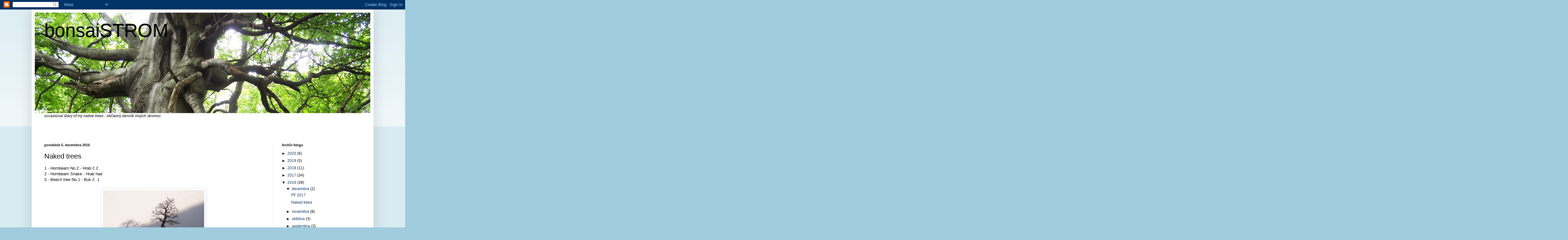

--- FILE ---
content_type: text/html; charset=UTF-8
request_url: http://bonsaistrom.blogspot.com/2016/12/naked-trees.html
body_size: 57509
content:
<!DOCTYPE html>
<html class='v2' dir='ltr' lang='sk'>
<head>
<link href='https://www.blogger.com/static/v1/widgets/335934321-css_bundle_v2.css' rel='stylesheet' type='text/css'/>
<meta content='width=1100' name='viewport'/>
<meta content='text/html; charset=UTF-8' http-equiv='Content-Type'/>
<meta content='blogger' name='generator'/>
<link href='http://bonsaistrom.blogspot.com/favicon.ico' rel='icon' type='image/x-icon'/>
<link href='http://bonsaistrom.blogspot.com/2016/12/naked-trees.html' rel='canonical'/>
<link rel="alternate" type="application/atom+xml" title="bonsaiSTROM - Atom" href="http://bonsaistrom.blogspot.com/feeds/posts/default" />
<link rel="alternate" type="application/rss+xml" title="bonsaiSTROM - RSS" href="http://bonsaistrom.blogspot.com/feeds/posts/default?alt=rss" />
<link rel="service.post" type="application/atom+xml" title="bonsaiSTROM - Atom" href="https://www.blogger.com/feeds/1014839221233586017/posts/default" />

<link rel="alternate" type="application/atom+xml" title="bonsaiSTROM - Atom" href="http://bonsaistrom.blogspot.com/feeds/2409322199585493262/comments/default" />
<!--Can't find substitution for tag [blog.ieCssRetrofitLinks]-->
<link href='https://blogger.googleusercontent.com/img/b/R29vZ2xl/AVvXsEi1l526lydEjxtw1_rd5VE8afi1e3xweqQRFUjASVuhqB6w88QehIBTg0iHHNZzWxOFfxx5M2f_l6uOB8yPcTG4OwDciJixPx7FHUQRcaPraiIxu8SULCkAMT9kbmPidy8x1wR1WHoJqnY/s320/100_4207_ed.jpg' rel='image_src'/>
<meta content='http://bonsaistrom.blogspot.com/2016/12/naked-trees.html' property='og:url'/>
<meta content='Naked trees' property='og:title'/>
<meta content='1 - Hornbeam No.2 - Hrab č.2  2 - Hornbeam Snake - Hrab had  3 - Beech tree No.1 - Buk č. 1                 ' property='og:description'/>
<meta content='https://blogger.googleusercontent.com/img/b/R29vZ2xl/AVvXsEi1l526lydEjxtw1_rd5VE8afi1e3xweqQRFUjASVuhqB6w88QehIBTg0iHHNZzWxOFfxx5M2f_l6uOB8yPcTG4OwDciJixPx7FHUQRcaPraiIxu8SULCkAMT9kbmPidy8x1wR1WHoJqnY/w1200-h630-p-k-no-nu/100_4207_ed.jpg' property='og:image'/>
<title>bonsaiSTROM: Naked trees</title>
<style id='page-skin-1' type='text/css'><!--
/*
-----------------------------------------------
Blogger Template Style
Name:     Simple
Designer: Blogger
URL:      www.blogger.com
----------------------------------------------- */
/* Content
----------------------------------------------- */
body {
font: normal normal 12px Arial, Tahoma, Helvetica, FreeSans, sans-serif;
color: #000000;
background: #a1ccdd none repeat scroll top center;
padding: 0 40px 40px 40px;
}
html body .region-inner {
min-width: 0;
max-width: 100%;
width: auto;
}
h2 {
font-size: 22px;
}
a:link {
text-decoration:none;
color: #073763;
}
a:visited {
text-decoration:none;
color: #073763;
}
a:hover {
text-decoration:underline;
color: #073763;
}
.body-fauxcolumn-outer .fauxcolumn-inner {
background: transparent url(https://resources.blogblog.com/blogblog/data/1kt/simple/body_gradient_tile_light.png) repeat scroll top left;
_background-image: none;
}
.body-fauxcolumn-outer .cap-top {
position: absolute;
z-index: 1;
height: 400px;
width: 100%;
}
.body-fauxcolumn-outer .cap-top .cap-left {
width: 100%;
background: transparent url(https://resources.blogblog.com/blogblog/data/1kt/simple/gradients_light.png) repeat-x scroll top left;
_background-image: none;
}
.content-outer {
-moz-box-shadow: 0 0 40px rgba(0, 0, 0, .15);
-webkit-box-shadow: 0 0 5px rgba(0, 0, 0, .15);
-goog-ms-box-shadow: 0 0 10px #333333;
box-shadow: 0 0 40px rgba(0, 0, 0, .15);
margin-bottom: 1px;
}
.content-inner {
padding: 10px 10px;
}
.content-inner {
background-color: #ffffff;
}
/* Header
----------------------------------------------- */
.header-outer {
background: transparent none repeat-x scroll 0 -400px;
_background-image: none;
}
.Header h1 {
font: normal normal 60px Impact, sans-serif;
color: #000000;
text-shadow: -1px -1px 1px rgba(0, 0, 0, .2);
}
.Header h1 a {
color: #000000;
}
.Header .description {
font-size: 140%;
color: #5c5c5c;
}
.header-inner .Header .titlewrapper {
padding: 22px 30px;
}
.header-inner .Header .descriptionwrapper {
padding: 0 30px;
}
/* Tabs
----------------------------------------------- */
.tabs-inner .section:first-child {
border-top: 1px solid #e8e8e8;
}
.tabs-inner .section:first-child ul {
margin-top: -1px;
border-top: 1px solid #e8e8e8;
border-left: 0 solid #e8e8e8;
border-right: 0 solid #e8e8e8;
}
.tabs-inner .widget ul {
background: #efefef url(https://resources.blogblog.com/blogblog/data/1kt/simple/gradients_light.png) repeat-x scroll 0 -800px;
_background-image: none;
border-bottom: 1px solid #e8e8e8;
margin-top: 0;
margin-left: -30px;
margin-right: -30px;
}
.tabs-inner .widget li a {
display: inline-block;
padding: .6em 1em;
font: normal normal 14px Arial, Tahoma, Helvetica, FreeSans, sans-serif;
color: #8b8b8b;
border-left: 1px solid #ffffff;
border-right: 1px solid #e8e8e8;
}
.tabs-inner .widget li:first-child a {
border-left: none;
}
.tabs-inner .widget li.selected a, .tabs-inner .widget li a:hover {
color: #000000;
background-color: #e8e8e8;
text-decoration: none;
}
/* Columns
----------------------------------------------- */
.main-outer {
border-top: 0 solid #e8e8e8;
}
.fauxcolumn-left-outer .fauxcolumn-inner {
border-right: 1px solid #e8e8e8;
}
.fauxcolumn-right-outer .fauxcolumn-inner {
border-left: 1px solid #e8e8e8;
}
/* Headings
----------------------------------------------- */
div.widget > h2,
div.widget h2.title {
margin: 0 0 1em 0;
font: normal bold 11px Arial, Tahoma, Helvetica, FreeSans, sans-serif;
color: #000000;
}
/* Widgets
----------------------------------------------- */
.widget .zippy {
color: #000000;
text-shadow: 2px 2px 1px rgba(0, 0, 0, .1);
}
.widget .popular-posts ul {
list-style: none;
}
/* Posts
----------------------------------------------- */
h2.date-header {
font: normal bold 11px Arial, Tahoma, Helvetica, FreeSans, sans-serif;
}
.date-header span {
background-color: transparent;
color: #000000;
padding: inherit;
letter-spacing: inherit;
margin: inherit;
}
.main-inner {
padding-top: 30px;
padding-bottom: 30px;
}
.main-inner .column-center-inner {
padding: 0 15px;
}
.main-inner .column-center-inner .section {
margin: 0 15px;
}
.post {
margin: 0 0 25px 0;
}
h3.post-title, .comments h4 {
font: normal normal 22px Arial, Tahoma, Helvetica, FreeSans, sans-serif;
margin: .75em 0 0;
}
.post-body {
font-size: 110%;
line-height: 1.4;
position: relative;
}
.post-body img, .post-body .tr-caption-container, .Profile img, .Image img,
.BlogList .item-thumbnail img {
padding: 2px;
background: #ffffff;
border: 1px solid #e8e8e8;
-moz-box-shadow: 1px 1px 5px rgba(0, 0, 0, .1);
-webkit-box-shadow: 1px 1px 5px rgba(0, 0, 0, .1);
box-shadow: 1px 1px 5px rgba(0, 0, 0, .1);
}
.post-body img, .post-body .tr-caption-container {
padding: 5px;
}
.post-body .tr-caption-container {
color: #000000;
}
.post-body .tr-caption-container img {
padding: 0;
background: transparent;
border: none;
-moz-box-shadow: 0 0 0 rgba(0, 0, 0, .1);
-webkit-box-shadow: 0 0 0 rgba(0, 0, 0, .1);
box-shadow: 0 0 0 rgba(0, 0, 0, .1);
}
.post-header {
margin: 0 0 1.5em;
line-height: 1.6;
font-size: 90%;
}
.post-footer {
margin: 20px -2px 0;
padding: 5px 10px;
color: #373737;
background-color: #f4f4f4;
border-bottom: 1px solid #e8e8e8;
line-height: 1.6;
font-size: 90%;
}
#comments .comment-author {
padding-top: 1.5em;
border-top: 1px solid #e8e8e8;
background-position: 0 1.5em;
}
#comments .comment-author:first-child {
padding-top: 0;
border-top: none;
}
.avatar-image-container {
margin: .2em 0 0;
}
#comments .avatar-image-container img {
border: 1px solid #e8e8e8;
}
/* Comments
----------------------------------------------- */
.comments .comments-content .icon.blog-author {
background-repeat: no-repeat;
background-image: url([data-uri]);
}
.comments .comments-content .loadmore a {
border-top: 1px solid #000000;
border-bottom: 1px solid #000000;
}
.comments .comment-thread.inline-thread {
background-color: #f4f4f4;
}
.comments .continue {
border-top: 2px solid #000000;
}
/* Accents
---------------------------------------------- */
.section-columns td.columns-cell {
border-left: 1px solid #e8e8e8;
}
.blog-pager {
background: transparent none no-repeat scroll top center;
}
.blog-pager-older-link, .home-link,
.blog-pager-newer-link {
background-color: #ffffff;
padding: 5px;
}
.footer-outer {
border-top: 0 dashed #bbbbbb;
}
/* Mobile
----------------------------------------------- */
body.mobile  {
background-size: auto;
}
.mobile .body-fauxcolumn-outer {
background: transparent none repeat scroll top left;
}
.mobile .body-fauxcolumn-outer .cap-top {
background-size: 100% auto;
}
.mobile .content-outer {
-webkit-box-shadow: 0 0 3px rgba(0, 0, 0, .15);
box-shadow: 0 0 3px rgba(0, 0, 0, .15);
}
.mobile .tabs-inner .widget ul {
margin-left: 0;
margin-right: 0;
}
.mobile .post {
margin: 0;
}
.mobile .main-inner .column-center-inner .section {
margin: 0;
}
.mobile .date-header span {
padding: 0.1em 10px;
margin: 0 -10px;
}
.mobile h3.post-title {
margin: 0;
}
.mobile .blog-pager {
background: transparent none no-repeat scroll top center;
}
.mobile .footer-outer {
border-top: none;
}
.mobile .main-inner, .mobile .footer-inner {
background-color: #ffffff;
}
.mobile-index-contents {
color: #000000;
}
.mobile-link-button {
background-color: #073763;
}
.mobile-link-button a:link, .mobile-link-button a:visited {
color: #ffffff;
}
.mobile .tabs-inner .section:first-child {
border-top: none;
}
.mobile .tabs-inner .PageList .widget-content {
background-color: #e8e8e8;
color: #000000;
border-top: 1px solid #e8e8e8;
border-bottom: 1px solid #e8e8e8;
}
.mobile .tabs-inner .PageList .widget-content .pagelist-arrow {
border-left: 1px solid #e8e8e8;
}

--></style>
<style id='template-skin-1' type='text/css'><!--
body {
min-width: 1080px;
}
.content-outer, .content-fauxcolumn-outer, .region-inner {
min-width: 1080px;
max-width: 1080px;
_width: 1080px;
}
.main-inner .columns {
padding-left: 0;
padding-right: 310px;
}
.main-inner .fauxcolumn-center-outer {
left: 0;
right: 310px;
/* IE6 does not respect left and right together */
_width: expression(this.parentNode.offsetWidth -
parseInt("0") -
parseInt("310px") + 'px');
}
.main-inner .fauxcolumn-left-outer {
width: 0;
}
.main-inner .fauxcolumn-right-outer {
width: 310px;
}
.main-inner .column-left-outer {
width: 0;
right: 100%;
margin-left: -0;
}
.main-inner .column-right-outer {
width: 310px;
margin-right: -310px;
}
#layout {
min-width: 0;
}
#layout .content-outer {
min-width: 0;
width: 800px;
}
#layout .region-inner {
min-width: 0;
width: auto;
}
body#layout div.add_widget {
padding: 8px;
}
body#layout div.add_widget a {
margin-left: 32px;
}
--></style>
<link href='https://www.blogger.com/dyn-css/authorization.css?targetBlogID=1014839221233586017&amp;zx=8a050d17-190f-4762-826b-0408ff791bef' media='none' onload='if(media!=&#39;all&#39;)media=&#39;all&#39;' rel='stylesheet'/><noscript><link href='https://www.blogger.com/dyn-css/authorization.css?targetBlogID=1014839221233586017&amp;zx=8a050d17-190f-4762-826b-0408ff791bef' rel='stylesheet'/></noscript>
<meta name='google-adsense-platform-account' content='ca-host-pub-1556223355139109'/>
<meta name='google-adsense-platform-domain' content='blogspot.com'/>

</head>
<body class='loading variant-pale'>
<div class='navbar section' id='navbar' name='Navbar'><div class='widget Navbar' data-version='1' id='Navbar1'><script type="text/javascript">
    function setAttributeOnload(object, attribute, val) {
      if(window.addEventListener) {
        window.addEventListener('load',
          function(){ object[attribute] = val; }, false);
      } else {
        window.attachEvent('onload', function(){ object[attribute] = val; });
      }
    }
  </script>
<div id="navbar-iframe-container"></div>
<script type="text/javascript" src="https://apis.google.com/js/platform.js"></script>
<script type="text/javascript">
      gapi.load("gapi.iframes:gapi.iframes.style.bubble", function() {
        if (gapi.iframes && gapi.iframes.getContext) {
          gapi.iframes.getContext().openChild({
              url: 'https://www.blogger.com/navbar/1014839221233586017?po\x3d2409322199585493262\x26origin\x3dhttp://bonsaistrom.blogspot.com',
              where: document.getElementById("navbar-iframe-container"),
              id: "navbar-iframe"
          });
        }
      });
    </script><script type="text/javascript">
(function() {
var script = document.createElement('script');
script.type = 'text/javascript';
script.src = '//pagead2.googlesyndication.com/pagead/js/google_top_exp.js';
var head = document.getElementsByTagName('head')[0];
if (head) {
head.appendChild(script);
}})();
</script>
</div></div>
<div class='body-fauxcolumns'>
<div class='fauxcolumn-outer body-fauxcolumn-outer'>
<div class='cap-top'>
<div class='cap-left'></div>
<div class='cap-right'></div>
</div>
<div class='fauxborder-left'>
<div class='fauxborder-right'></div>
<div class='fauxcolumn-inner'>
</div>
</div>
<div class='cap-bottom'>
<div class='cap-left'></div>
<div class='cap-right'></div>
</div>
</div>
</div>
<div class='content'>
<div class='content-fauxcolumns'>
<div class='fauxcolumn-outer content-fauxcolumn-outer'>
<div class='cap-top'>
<div class='cap-left'></div>
<div class='cap-right'></div>
</div>
<div class='fauxborder-left'>
<div class='fauxborder-right'></div>
<div class='fauxcolumn-inner'>
</div>
</div>
<div class='cap-bottom'>
<div class='cap-left'></div>
<div class='cap-right'></div>
</div>
</div>
</div>
<div class='content-outer'>
<div class='content-cap-top cap-top'>
<div class='cap-left'></div>
<div class='cap-right'></div>
</div>
<div class='fauxborder-left content-fauxborder-left'>
<div class='fauxborder-right content-fauxborder-right'></div>
<div class='content-inner'>
<header>
<div class='header-outer'>
<div class='header-cap-top cap-top'>
<div class='cap-left'></div>
<div class='cap-right'></div>
</div>
<div class='fauxborder-left header-fauxborder-left'>
<div class='fauxborder-right header-fauxborder-right'></div>
<div class='region-inner header-inner'>
<div class='header section' id='header' name='Hlavička'><div class='widget Header' data-version='1' id='Header1'>
<div id='header-inner' style='background-image: url("https://blogger.googleusercontent.com/img/b/R29vZ2xl/AVvXsEgFmSzjhFfLT2OD6ylBVWGdqEjpCdJd-oxvxT4p4fbTd-Ie5k_lJ86AIqTTc8-VFbQui6X4oDbec5JFHmj5QoaWZDwFjo-k_NYJ180xrQrbqOs-BbYHiLOaKDFNm6DAsD1_xFJtfKOphsg/s1600/100_6629+cut.jpg"); background-position: left; width: 1060px; min-height: 318px; _height: 318px; background-repeat: no-repeat; '>
<div class='titlewrapper' style='background: transparent'>
<h1 class='title' style='background: transparent; border-width: 0px'>
<a href='http://bonsaistrom.blogspot.com/'>
bonsaiSTROM
</a>
</h1>
</div>
<div class='descriptionwrapper'>
<p class='description'><span>
</span></p>
</div>
</div>
</div></div>
</div>
</div>
<div class='header-cap-bottom cap-bottom'>
<div class='cap-left'></div>
<div class='cap-right'></div>
</div>
</div>
</header>
<div class='tabs-outer'>
<div class='tabs-cap-top cap-top'>
<div class='cap-left'></div>
<div class='cap-right'></div>
</div>
<div class='fauxborder-left tabs-fauxborder-left'>
<div class='fauxborder-right tabs-fauxborder-right'></div>
<div class='region-inner tabs-inner'>
<div class='tabs section' id='crosscol' name='Deliaci stĺpec'><div class='widget Text' data-version='1' id='Text1'>
<div class='widget-content'>
<em>occasional diary of my native trees</em> - občasný denník mojich stromov<br /><br /><br /><br />
</div>
<div class='clear'></div>
</div></div>
<div class='tabs no-items section' id='crosscol-overflow' name='Cross-Column 2'></div>
</div>
</div>
<div class='tabs-cap-bottom cap-bottom'>
<div class='cap-left'></div>
<div class='cap-right'></div>
</div>
</div>
<div class='main-outer'>
<div class='main-cap-top cap-top'>
<div class='cap-left'></div>
<div class='cap-right'></div>
</div>
<div class='fauxborder-left main-fauxborder-left'>
<div class='fauxborder-right main-fauxborder-right'></div>
<div class='region-inner main-inner'>
<div class='columns fauxcolumns'>
<div class='fauxcolumn-outer fauxcolumn-center-outer'>
<div class='cap-top'>
<div class='cap-left'></div>
<div class='cap-right'></div>
</div>
<div class='fauxborder-left'>
<div class='fauxborder-right'></div>
<div class='fauxcolumn-inner'>
</div>
</div>
<div class='cap-bottom'>
<div class='cap-left'></div>
<div class='cap-right'></div>
</div>
</div>
<div class='fauxcolumn-outer fauxcolumn-left-outer'>
<div class='cap-top'>
<div class='cap-left'></div>
<div class='cap-right'></div>
</div>
<div class='fauxborder-left'>
<div class='fauxborder-right'></div>
<div class='fauxcolumn-inner'>
</div>
</div>
<div class='cap-bottom'>
<div class='cap-left'></div>
<div class='cap-right'></div>
</div>
</div>
<div class='fauxcolumn-outer fauxcolumn-right-outer'>
<div class='cap-top'>
<div class='cap-left'></div>
<div class='cap-right'></div>
</div>
<div class='fauxborder-left'>
<div class='fauxborder-right'></div>
<div class='fauxcolumn-inner'>
</div>
</div>
<div class='cap-bottom'>
<div class='cap-left'></div>
<div class='cap-right'></div>
</div>
</div>
<!-- corrects IE6 width calculation -->
<div class='columns-inner'>
<div class='column-center-outer'>
<div class='column-center-inner'>
<div class='main section' id='main' name='Hlavné'><div class='widget Blog' data-version='1' id='Blog1'>
<div class='blog-posts hfeed'>

          <div class="date-outer">
        
<h2 class='date-header'><span>pondelok 5. decembra 2016</span></h2>

          <div class="date-posts">
        
<div class='post-outer'>
<div class='post hentry uncustomized-post-template' itemprop='blogPost' itemscope='itemscope' itemtype='http://schema.org/BlogPosting'>
<meta content='https://blogger.googleusercontent.com/img/b/R29vZ2xl/AVvXsEi1l526lydEjxtw1_rd5VE8afi1e3xweqQRFUjASVuhqB6w88QehIBTg0iHHNZzWxOFfxx5M2f_l6uOB8yPcTG4OwDciJixPx7FHUQRcaPraiIxu8SULCkAMT9kbmPidy8x1wR1WHoJqnY/s320/100_4207_ed.jpg' itemprop='image_url'/>
<meta content='1014839221233586017' itemprop='blogId'/>
<meta content='2409322199585493262' itemprop='postId'/>
<a name='2409322199585493262'></a>
<h3 class='post-title entry-title' itemprop='name'>
Naked trees
</h3>
<div class='post-header'>
<div class='post-header-line-1'></div>
</div>
<div class='post-body entry-content' id='post-body-2409322199585493262' itemprop='description articleBody'>
1 - Hornbeam No.2 - Hrab č.2<br />
2 - Hornbeam Snake - Hrab had<br />
3 - Beech tree No.1 - Buk č. 1<br />
<br />
<div class="separator" style="clear: both; text-align: center;">
<a href="https://blogger.googleusercontent.com/img/b/R29vZ2xl/AVvXsEi1l526lydEjxtw1_rd5VE8afi1e3xweqQRFUjASVuhqB6w88QehIBTg0iHHNZzWxOFfxx5M2f_l6uOB8yPcTG4OwDciJixPx7FHUQRcaPraiIxu8SULCkAMT9kbmPidy8x1wR1WHoJqnY/s1600/100_4207_ed.jpg" imageanchor="1" style="margin-left: 1em; margin-right: 1em;"><img border="0" height="179" src="https://blogger.googleusercontent.com/img/b/R29vZ2xl/AVvXsEi1l526lydEjxtw1_rd5VE8afi1e3xweqQRFUjASVuhqB6w88QehIBTg0iHHNZzWxOFfxx5M2f_l6uOB8yPcTG4OwDciJixPx7FHUQRcaPraiIxu8SULCkAMT9kbmPidy8x1wR1WHoJqnY/s320/100_4207_ed.jpg" width="320" /></a></div>
<div class="separator" style="clear: both; text-align: center;">
<br /></div>
<div class="separator" style="clear: both; text-align: center;">
<a href="https://blogger.googleusercontent.com/img/b/R29vZ2xl/AVvXsEjvcR3j7B5IRyuM5wvMSk_sEE94Tk3MmTji6O1RWQWcrWiJP4lz67E0G9nHg6ZjJtVpL_xhA16BY5SgdsJUPexHxxpZyLvpx4CqT-Z-LsBAUd1p7Xr4C2UwcQvzH6PDtXEBxiZ4iD2RzoU/s1600/100_4216_ed.jpg" imageanchor="1" style="margin-left: 1em; margin-right: 1em;"><img border="0" height="180" src="https://blogger.googleusercontent.com/img/b/R29vZ2xl/AVvXsEjvcR3j7B5IRyuM5wvMSk_sEE94Tk3MmTji6O1RWQWcrWiJP4lz67E0G9nHg6ZjJtVpL_xhA16BY5SgdsJUPexHxxpZyLvpx4CqT-Z-LsBAUd1p7Xr4C2UwcQvzH6PDtXEBxiZ4iD2RzoU/s320/100_4216_ed.jpg" width="320" /></a></div>
<div class="separator" style="clear: both; text-align: center;">
<br /></div>
<div class="separator" style="clear: both; text-align: center;">
<a href="https://blogger.googleusercontent.com/img/b/R29vZ2xl/AVvXsEgjjGX91SsulaOZHsYOu-wOZg6l2FYeLSFjXKiJ8pL8B2QKGWSY61u6AB8DxhkGcdgDUlLQKKSk8IuZ3fr8i0fBuHN2rB_m5JyqzmI1mOD3iVXEMg5WAxCN25vbTMdY9KGJq3J-t-jh3JM/s1600/100_4213_ed.jpg" imageanchor="1" style="margin-left: 1em; margin-right: 1em;"><img border="0" height="180" src="https://blogger.googleusercontent.com/img/b/R29vZ2xl/AVvXsEgjjGX91SsulaOZHsYOu-wOZg6l2FYeLSFjXKiJ8pL8B2QKGWSY61u6AB8DxhkGcdgDUlLQKKSk8IuZ3fr8i0fBuHN2rB_m5JyqzmI1mOD3iVXEMg5WAxCN25vbTMdY9KGJq3J-t-jh3JM/s320/100_4213_ed.jpg" width="320" /></a></div>
<div class="separator" style="clear: both; text-align: center;">
<br /></div>
<div class="separator" style="clear: both; text-align: center;">
<br /></div>
<div style='clear: both;'></div>
</div>
<div class='post-footer'>
<div class='post-footer-line post-footer-line-1'>
<span class='post-author vcard'>
Zverejnil
<span class='fn' itemprop='author' itemscope='itemscope' itemtype='http://schema.org/Person'>
<meta content='https://www.blogger.com/profile/14557029108444242777' itemprop='url'/>
<a class='g-profile' href='https://www.blogger.com/profile/14557029108444242777' rel='author' title='author profile'>
<span itemprop='name'>Rasťo Moravčík</span>
</a>
</span>
</span>
<span class='post-timestamp'>
o
<meta content='http://bonsaistrom.blogspot.com/2016/12/naked-trees.html' itemprop='url'/>
<a class='timestamp-link' href='http://bonsaistrom.blogspot.com/2016/12/naked-trees.html' rel='bookmark' title='permanent link'><abbr class='published' itemprop='datePublished' title='2016-12-05T13:01:00+01:00'>pondelok, decembra 05, 2016</abbr></a>
</span>
<span class='post-comment-link'>
</span>
<span class='post-icons'>
<span class='item-control blog-admin pid-885140833'>
<a href='https://www.blogger.com/post-edit.g?blogID=1014839221233586017&postID=2409322199585493262&from=pencil' title='Upraviť príspevok'>
<img alt='' class='icon-action' height='18' src='https://resources.blogblog.com/img/icon18_edit_allbkg.gif' width='18'/>
</a>
</span>
</span>
<div class='post-share-buttons goog-inline-block'>
<a class='goog-inline-block share-button sb-email' href='https://www.blogger.com/share-post.g?blogID=1014839221233586017&postID=2409322199585493262&target=email' target='_blank' title='Odoslať e-mailom'><span class='share-button-link-text'>Odoslať e-mailom</span></a><a class='goog-inline-block share-button sb-blog' href='https://www.blogger.com/share-post.g?blogID=1014839221233586017&postID=2409322199585493262&target=blog' onclick='window.open(this.href, "_blank", "height=270,width=475"); return false;' target='_blank' title='Blogovať!'><span class='share-button-link-text'>Blogovať!</span></a><a class='goog-inline-block share-button sb-twitter' href='https://www.blogger.com/share-post.g?blogID=1014839221233586017&postID=2409322199585493262&target=twitter' target='_blank' title='Zdieľať v sociálnej sieti X'><span class='share-button-link-text'>Zdieľať v&#160;sociálnej sieti X</span></a><a class='goog-inline-block share-button sb-facebook' href='https://www.blogger.com/share-post.g?blogID=1014839221233586017&postID=2409322199585493262&target=facebook' onclick='window.open(this.href, "_blank", "height=430,width=640"); return false;' target='_blank' title='Zdieľať v službe Facebook'><span class='share-button-link-text'>Zdieľať v službe Facebook</span></a><a class='goog-inline-block share-button sb-pinterest' href='https://www.blogger.com/share-post.g?blogID=1014839221233586017&postID=2409322199585493262&target=pinterest' target='_blank' title='Zdieľať v službe Pinterest'><span class='share-button-link-text'>Zdieľať v službe Pinterest</span></a>
</div>
</div>
<div class='post-footer-line post-footer-line-2'>
<span class='post-labels'>
Menovky:
<a href='http://bonsaistrom.blogspot.com/search/label/Beech%20%231' rel='tag'>Beech #1</a>,
<a href='http://bonsaistrom.blogspot.com/search/label/Carpinus%20%232' rel='tag'>Carpinus #2</a>,
<a href='http://bonsaistrom.blogspot.com/search/label/Carpinus%20snake' rel='tag'>Carpinus snake</a>
</span>
</div>
<div class='post-footer-line post-footer-line-3'>
<span class='post-location'>
</span>
</div>
</div>
</div>
<div class='comments' id='comments'>
<a name='comments'></a>
<h4>4 komentáre:</h4>
<div class='comments-content'>
<script async='async' src='' type='text/javascript'></script>
<script type='text/javascript'>
    (function() {
      var items = null;
      var msgs = null;
      var config = {};

// <![CDATA[
      var cursor = null;
      if (items && items.length > 0) {
        cursor = parseInt(items[items.length - 1].timestamp) + 1;
      }

      var bodyFromEntry = function(entry) {
        var text = (entry &&
                    ((entry.content && entry.content.$t) ||
                     (entry.summary && entry.summary.$t))) ||
            '';
        if (entry && entry.gd$extendedProperty) {
          for (var k in entry.gd$extendedProperty) {
            if (entry.gd$extendedProperty[k].name == 'blogger.contentRemoved') {
              return '<span class="deleted-comment">' + text + '</span>';
            }
          }
        }
        return text;
      }

      var parse = function(data) {
        cursor = null;
        var comments = [];
        if (data && data.feed && data.feed.entry) {
          for (var i = 0, entry; entry = data.feed.entry[i]; i++) {
            var comment = {};
            // comment ID, parsed out of the original id format
            var id = /blog-(\d+).post-(\d+)/.exec(entry.id.$t);
            comment.id = id ? id[2] : null;
            comment.body = bodyFromEntry(entry);
            comment.timestamp = Date.parse(entry.published.$t) + '';
            if (entry.author && entry.author.constructor === Array) {
              var auth = entry.author[0];
              if (auth) {
                comment.author = {
                  name: (auth.name ? auth.name.$t : undefined),
                  profileUrl: (auth.uri ? auth.uri.$t : undefined),
                  avatarUrl: (auth.gd$image ? auth.gd$image.src : undefined)
                };
              }
            }
            if (entry.link) {
              if (entry.link[2]) {
                comment.link = comment.permalink = entry.link[2].href;
              }
              if (entry.link[3]) {
                var pid = /.*comments\/default\/(\d+)\?.*/.exec(entry.link[3].href);
                if (pid && pid[1]) {
                  comment.parentId = pid[1];
                }
              }
            }
            comment.deleteclass = 'item-control blog-admin';
            if (entry.gd$extendedProperty) {
              for (var k in entry.gd$extendedProperty) {
                if (entry.gd$extendedProperty[k].name == 'blogger.itemClass') {
                  comment.deleteclass += ' ' + entry.gd$extendedProperty[k].value;
                } else if (entry.gd$extendedProperty[k].name == 'blogger.displayTime') {
                  comment.displayTime = entry.gd$extendedProperty[k].value;
                }
              }
            }
            comments.push(comment);
          }
        }
        return comments;
      };

      var paginator = function(callback) {
        if (hasMore()) {
          var url = config.feed + '?alt=json&v=2&orderby=published&reverse=false&max-results=50';
          if (cursor) {
            url += '&published-min=' + new Date(cursor).toISOString();
          }
          window.bloggercomments = function(data) {
            var parsed = parse(data);
            cursor = parsed.length < 50 ? null
                : parseInt(parsed[parsed.length - 1].timestamp) + 1
            callback(parsed);
            window.bloggercomments = null;
          }
          url += '&callback=bloggercomments';
          var script = document.createElement('script');
          script.type = 'text/javascript';
          script.src = url;
          document.getElementsByTagName('head')[0].appendChild(script);
        }
      };
      var hasMore = function() {
        return !!cursor;
      };
      var getMeta = function(key, comment) {
        if ('iswriter' == key) {
          var matches = !!comment.author
              && comment.author.name == config.authorName
              && comment.author.profileUrl == config.authorUrl;
          return matches ? 'true' : '';
        } else if ('deletelink' == key) {
          return config.baseUri + '/comment/delete/'
               + config.blogId + '/' + comment.id;
        } else if ('deleteclass' == key) {
          return comment.deleteclass;
        }
        return '';
      };

      var replybox = null;
      var replyUrlParts = null;
      var replyParent = undefined;

      var onReply = function(commentId, domId) {
        if (replybox == null) {
          // lazily cache replybox, and adjust to suit this style:
          replybox = document.getElementById('comment-editor');
          if (replybox != null) {
            replybox.height = '250px';
            replybox.style.display = 'block';
            replyUrlParts = replybox.src.split('#');
          }
        }
        if (replybox && (commentId !== replyParent)) {
          replybox.src = '';
          document.getElementById(domId).insertBefore(replybox, null);
          replybox.src = replyUrlParts[0]
              + (commentId ? '&parentID=' + commentId : '')
              + '#' + replyUrlParts[1];
          replyParent = commentId;
        }
      };

      var hash = (window.location.hash || '#').substring(1);
      var startThread, targetComment;
      if (/^comment-form_/.test(hash)) {
        startThread = hash.substring('comment-form_'.length);
      } else if (/^c[0-9]+$/.test(hash)) {
        targetComment = hash.substring(1);
      }

      // Configure commenting API:
      var configJso = {
        'maxDepth': config.maxThreadDepth
      };
      var provider = {
        'id': config.postId,
        'data': items,
        'loadNext': paginator,
        'hasMore': hasMore,
        'getMeta': getMeta,
        'onReply': onReply,
        'rendered': true,
        'initComment': targetComment,
        'initReplyThread': startThread,
        'config': configJso,
        'messages': msgs
      };

      var render = function() {
        if (window.goog && window.goog.comments) {
          var holder = document.getElementById('comment-holder');
          window.goog.comments.render(holder, provider);
        }
      };

      // render now, or queue to render when library loads:
      if (window.goog && window.goog.comments) {
        render();
      } else {
        window.goog = window.goog || {};
        window.goog.comments = window.goog.comments || {};
        window.goog.comments.loadQueue = window.goog.comments.loadQueue || [];
        window.goog.comments.loadQueue.push(render);
      }
    })();
// ]]>
  </script>
<div id='comment-holder'>
<div class="comment-thread toplevel-thread"><ol id="top-ra"><li class="comment" id="c6527880783787046511"><div class="avatar-image-container"><img src="//blogger.googleusercontent.com/img/b/R29vZ2xl/AVvXsEg5fgOBgYSdgGNvw9CF9y4V7kKviwxmIG6sIFnU0xpl5KX-xuCi-wCTg-jbfD-3XGAF0o2O92xaJTPQ6llk3Q68O5YFCgf04MNsdVEWg6wi43tb3JfqMFPZ06JgtWa4gQ/s45-c/zm.jpg" alt=""/></div><div class="comment-block"><div class="comment-header"><cite class="user"><a href="https://www.blogger.com/profile/10016390149608371690" rel="nofollow">Mimo Krištof</a></cite><span class="icon user "></span><span class="datetime secondary-text"><a rel="nofollow" href="http://bonsaistrom.blogspot.com/2016/12/naked-trees.html?showComment=1481002888906#c6527880783787046511">6. decembra 2016 o 6:41</a></span></div><p class="comment-content">Krááása :)</p><span class="comment-actions secondary-text"><a class="comment-reply" target="_self" data-comment-id="6527880783787046511">Odpovedať</a><span class="item-control blog-admin blog-admin pid-1805945966"><a target="_self" href="https://www.blogger.com/comment/delete/1014839221233586017/6527880783787046511">Odstrániť</a></span></span></div><div class="comment-replies"><div id="c6527880783787046511-rt" class="comment-thread inline-thread hidden"><span class="thread-toggle thread-expanded"><span class="thread-arrow"></span><span class="thread-count"><a target="_self">Odpovede</a></span></span><ol id="c6527880783787046511-ra" class="thread-chrome thread-expanded"><div></div><div id="c6527880783787046511-continue" class="continue"><a class="comment-reply" target="_self" data-comment-id="6527880783787046511">Odpovedať</a></div></ol></div></div><div class="comment-replybox-single" id="c6527880783787046511-ce"></div></li><li class="comment" id="c6232647259261273429"><div class="avatar-image-container"><img src="//www.blogger.com/img/blogger_logo_round_35.png" alt=""/></div><div class="comment-block"><div class="comment-header"><cite class="user"><a href="https://www.blogger.com/profile/09459690571113598914" rel="nofollow">Vlad</a></cite><span class="icon user "></span><span class="datetime secondary-text"><a rel="nofollow" href="http://bonsaistrom.blogspot.com/2016/12/naked-trees.html?showComment=1481008151098#c6232647259261273429">6. decembra 2016 o 8:09</a></span></div><p class="comment-content">Pretty cool, Rasťo.</p><span class="comment-actions secondary-text"><a class="comment-reply" target="_self" data-comment-id="6232647259261273429">Odpovedať</a><span class="item-control blog-admin blog-admin pid-768746202"><a target="_self" href="https://www.blogger.com/comment/delete/1014839221233586017/6232647259261273429">Odstrániť</a></span></span></div><div class="comment-replies"><div id="c6232647259261273429-rt" class="comment-thread inline-thread hidden"><span class="thread-toggle thread-expanded"><span class="thread-arrow"></span><span class="thread-count"><a target="_self">Odpovede</a></span></span><ol id="c6232647259261273429-ra" class="thread-chrome thread-expanded"><div></div><div id="c6232647259261273429-continue" class="continue"><a class="comment-reply" target="_self" data-comment-id="6232647259261273429">Odpovedať</a></div></ol></div></div><div class="comment-replybox-single" id="c6232647259261273429-ce"></div></li><li class="comment" id="c1722799629579576519"><div class="avatar-image-container"><img src="//www.blogger.com/img/blogger_logo_round_35.png" alt=""/></div><div class="comment-block"><div class="comment-header"><cite class="user"><a href="https://www.blogger.com/profile/09459690571113598914" rel="nofollow">Vlad</a></cite><span class="icon user "></span><span class="datetime secondary-text"><a rel="nofollow" href="http://bonsaistrom.blogspot.com/2016/12/naked-trees.html?showComment=1482569196490#c1722799629579576519">24. decembra 2016 o 9:46</a></span></div><p class="comment-content">Rasťo, have a great Christmas time.   <br>Thank you very much for your time and devotion to share with us the development of your trees.  Very inspiring.<br>Vlad</p><span class="comment-actions secondary-text"><a class="comment-reply" target="_self" data-comment-id="1722799629579576519">Odpovedať</a><span class="item-control blog-admin blog-admin pid-768746202"><a target="_self" href="https://www.blogger.com/comment/delete/1014839221233586017/1722799629579576519">Odstrániť</a></span></span></div><div class="comment-replies"><div id="c1722799629579576519-rt" class="comment-thread inline-thread"><span class="thread-toggle thread-expanded"><span class="thread-arrow"></span><span class="thread-count"><a target="_self">Odpovede</a></span></span><ol id="c1722799629579576519-ra" class="thread-chrome thread-expanded"><div><li class="comment" id="c7944791182515242990"><div class="avatar-image-container"><img src="//blogger.googleusercontent.com/img/b/R29vZ2xl/AVvXsEgN7-bBWnXbhTywBoDbuReU0iBxyXCnjKNJuWVV0rdUW_qI4mQElFKUhoscEqQSy7sgmvCDr8zMtL-mXiMT5TF1MGDYIGCPzs37CDa5PI4v2avX466VQGqN4Khp4uKlCw/s45-c/*" alt=""/></div><div class="comment-block"><div class="comment-header"><cite class="user"><a href="https://www.blogger.com/profile/14557029108444242777" rel="nofollow">Rasťo Moravčík</a></cite><span class="icon user blog-author"></span><span class="datetime secondary-text"><a rel="nofollow" href="http://bonsaistrom.blogspot.com/2016/12/naked-trees.html?showComment=1483130795243#c7944791182515242990">30. decembra 2016 o 21:46</a></span></div><p class="comment-content">Ahoj Vláďo,thanks very much for your nice words.  </p><span class="comment-actions secondary-text"><span class="item-control blog-admin blog-admin pid-885140833"><a target="_self" href="https://www.blogger.com/comment/delete/1014839221233586017/7944791182515242990">Odstrániť</a></span></span></div><div class="comment-replies"><div id="c7944791182515242990-rt" class="comment-thread inline-thread hidden"><span class="thread-toggle thread-expanded"><span class="thread-arrow"></span><span class="thread-count"><a target="_self">Odpovede</a></span></span><ol id="c7944791182515242990-ra" class="thread-chrome thread-expanded"><div></div><div id="c7944791182515242990-continue" class="continue"><a class="comment-reply" target="_self" data-comment-id="7944791182515242990">Odpovedať</a></div></ol></div></div><div class="comment-replybox-single" id="c7944791182515242990-ce"></div></li></div><div id="c1722799629579576519-continue" class="continue"><a class="comment-reply" target="_self" data-comment-id="1722799629579576519">Odpovedať</a></div></ol></div></div><div class="comment-replybox-single" id="c1722799629579576519-ce"></div></li></ol><div id="top-continue" class="continue"><a class="comment-reply" target="_self">Pridať komentár</a></div><div class="comment-replybox-thread" id="top-ce"></div><div class="loadmore hidden" data-post-id="2409322199585493262"><a target="_self">Načítať viac...</a></div></div>
</div>
</div>
<p class='comment-footer'>
<div class='comment-form'>
<a name='comment-form'></a>
<p>
</p>
<a href='https://www.blogger.com/comment/frame/1014839221233586017?po=2409322199585493262&hl=sk&saa=85391&origin=http://bonsaistrom.blogspot.com' id='comment-editor-src'></a>
<iframe allowtransparency='true' class='blogger-iframe-colorize blogger-comment-from-post' frameborder='0' height='410px' id='comment-editor' name='comment-editor' src='' width='100%'></iframe>
<script src='https://www.blogger.com/static/v1/jsbin/2830521187-comment_from_post_iframe.js' type='text/javascript'></script>
<script type='text/javascript'>
      BLOG_CMT_createIframe('https://www.blogger.com/rpc_relay.html');
    </script>
</div>
</p>
<div id='backlinks-container'>
<div id='Blog1_backlinks-container'>
</div>
</div>
</div>
</div>

        </div></div>
      
</div>
<div class='blog-pager' id='blog-pager'>
<span id='blog-pager-newer-link'>
<a class='blog-pager-newer-link' href='http://bonsaistrom.blogspot.com/2016/12/pf-2017.html' id='Blog1_blog-pager-newer-link' title='Novší príspevok'>Novší príspevok</a>
</span>
<span id='blog-pager-older-link'>
<a class='blog-pager-older-link' href='http://bonsaistrom.blogspot.com/2016/11/beech-no3-buk-c3.html' id='Blog1_blog-pager-older-link' title='Staršie príspevky'>Staršie príspevky</a>
</span>
<a class='home-link' href='http://bonsaistrom.blogspot.com/'>Domov</a>
</div>
<div class='clear'></div>
<div class='post-feeds'>
<div class='feed-links'>
Prihlásiť na odber:
<a class='feed-link' href='http://bonsaistrom.blogspot.com/feeds/2409322199585493262/comments/default' target='_blank' type='application/atom+xml'>Zverejniť komentáre (Atom)</a>
</div>
</div>
</div></div>
</div>
</div>
<div class='column-left-outer'>
<div class='column-left-inner'>
<aside>
</aside>
</div>
</div>
<div class='column-right-outer'>
<div class='column-right-inner'>
<aside>
<div class='sidebar section' id='sidebar-right-1'><div class='widget BlogArchive' data-version='1' id='BlogArchive1'>
<h2>Archív blogu</h2>
<div class='widget-content'>
<div id='ArchiveList'>
<div id='BlogArchive1_ArchiveList'>
<ul class='hierarchy'>
<li class='archivedate collapsed'>
<a class='toggle' href='javascript:void(0)'>
<span class='zippy'>

        &#9658;&#160;
      
</span>
</a>
<a class='post-count-link' href='http://bonsaistrom.blogspot.com/2020/'>
2020
</a>
<span class='post-count' dir='ltr'>(6)</span>
<ul class='hierarchy'>
<li class='archivedate collapsed'>
<a class='toggle' href='javascript:void(0)'>
<span class='zippy'>

        &#9658;&#160;
      
</span>
</a>
<a class='post-count-link' href='http://bonsaistrom.blogspot.com/2020/11/'>
novembra
</a>
<span class='post-count' dir='ltr'>(3)</span>
</li>
</ul>
<ul class='hierarchy'>
<li class='archivedate collapsed'>
<a class='toggle' href='javascript:void(0)'>
<span class='zippy'>

        &#9658;&#160;
      
</span>
</a>
<a class='post-count-link' href='http://bonsaistrom.blogspot.com/2020/08/'>
augusta
</a>
<span class='post-count' dir='ltr'>(1)</span>
</li>
</ul>
<ul class='hierarchy'>
<li class='archivedate collapsed'>
<a class='toggle' href='javascript:void(0)'>
<span class='zippy'>

        &#9658;&#160;
      
</span>
</a>
<a class='post-count-link' href='http://bonsaistrom.blogspot.com/2020/03/'>
marca
</a>
<span class='post-count' dir='ltr'>(2)</span>
</li>
</ul>
</li>
</ul>
<ul class='hierarchy'>
<li class='archivedate collapsed'>
<a class='toggle' href='javascript:void(0)'>
<span class='zippy'>

        &#9658;&#160;
      
</span>
</a>
<a class='post-count-link' href='http://bonsaistrom.blogspot.com/2019/'>
2019
</a>
<span class='post-count' dir='ltr'>(5)</span>
<ul class='hierarchy'>
<li class='archivedate collapsed'>
<a class='toggle' href='javascript:void(0)'>
<span class='zippy'>

        &#9658;&#160;
      
</span>
</a>
<a class='post-count-link' href='http://bonsaistrom.blogspot.com/2019/11/'>
novembra
</a>
<span class='post-count' dir='ltr'>(2)</span>
</li>
</ul>
<ul class='hierarchy'>
<li class='archivedate collapsed'>
<a class='toggle' href='javascript:void(0)'>
<span class='zippy'>

        &#9658;&#160;
      
</span>
</a>
<a class='post-count-link' href='http://bonsaistrom.blogspot.com/2019/10/'>
októbra
</a>
<span class='post-count' dir='ltr'>(1)</span>
</li>
</ul>
<ul class='hierarchy'>
<li class='archivedate collapsed'>
<a class='toggle' href='javascript:void(0)'>
<span class='zippy'>

        &#9658;&#160;
      
</span>
</a>
<a class='post-count-link' href='http://bonsaistrom.blogspot.com/2019/05/'>
mája
</a>
<span class='post-count' dir='ltr'>(2)</span>
</li>
</ul>
</li>
</ul>
<ul class='hierarchy'>
<li class='archivedate collapsed'>
<a class='toggle' href='javascript:void(0)'>
<span class='zippy'>

        &#9658;&#160;
      
</span>
</a>
<a class='post-count-link' href='http://bonsaistrom.blogspot.com/2018/'>
2018
</a>
<span class='post-count' dir='ltr'>(11)</span>
<ul class='hierarchy'>
<li class='archivedate collapsed'>
<a class='toggle' href='javascript:void(0)'>
<span class='zippy'>

        &#9658;&#160;
      
</span>
</a>
<a class='post-count-link' href='http://bonsaistrom.blogspot.com/2018/09/'>
septembra
</a>
<span class='post-count' dir='ltr'>(1)</span>
</li>
</ul>
<ul class='hierarchy'>
<li class='archivedate collapsed'>
<a class='toggle' href='javascript:void(0)'>
<span class='zippy'>

        &#9658;&#160;
      
</span>
</a>
<a class='post-count-link' href='http://bonsaistrom.blogspot.com/2018/08/'>
augusta
</a>
<span class='post-count' dir='ltr'>(1)</span>
</li>
</ul>
<ul class='hierarchy'>
<li class='archivedate collapsed'>
<a class='toggle' href='javascript:void(0)'>
<span class='zippy'>

        &#9658;&#160;
      
</span>
</a>
<a class='post-count-link' href='http://bonsaistrom.blogspot.com/2018/07/'>
júla
</a>
<span class='post-count' dir='ltr'>(2)</span>
</li>
</ul>
<ul class='hierarchy'>
<li class='archivedate collapsed'>
<a class='toggle' href='javascript:void(0)'>
<span class='zippy'>

        &#9658;&#160;
      
</span>
</a>
<a class='post-count-link' href='http://bonsaistrom.blogspot.com/2018/06/'>
júna
</a>
<span class='post-count' dir='ltr'>(4)</span>
</li>
</ul>
<ul class='hierarchy'>
<li class='archivedate collapsed'>
<a class='toggle' href='javascript:void(0)'>
<span class='zippy'>

        &#9658;&#160;
      
</span>
</a>
<a class='post-count-link' href='http://bonsaistrom.blogspot.com/2018/04/'>
apríla
</a>
<span class='post-count' dir='ltr'>(1)</span>
</li>
</ul>
<ul class='hierarchy'>
<li class='archivedate collapsed'>
<a class='toggle' href='javascript:void(0)'>
<span class='zippy'>

        &#9658;&#160;
      
</span>
</a>
<a class='post-count-link' href='http://bonsaistrom.blogspot.com/2018/02/'>
februára
</a>
<span class='post-count' dir='ltr'>(1)</span>
</li>
</ul>
<ul class='hierarchy'>
<li class='archivedate collapsed'>
<a class='toggle' href='javascript:void(0)'>
<span class='zippy'>

        &#9658;&#160;
      
</span>
</a>
<a class='post-count-link' href='http://bonsaistrom.blogspot.com/2018/01/'>
januára
</a>
<span class='post-count' dir='ltr'>(1)</span>
</li>
</ul>
</li>
</ul>
<ul class='hierarchy'>
<li class='archivedate collapsed'>
<a class='toggle' href='javascript:void(0)'>
<span class='zippy'>

        &#9658;&#160;
      
</span>
</a>
<a class='post-count-link' href='http://bonsaistrom.blogspot.com/2017/'>
2017
</a>
<span class='post-count' dir='ltr'>(34)</span>
<ul class='hierarchy'>
<li class='archivedate collapsed'>
<a class='toggle' href='javascript:void(0)'>
<span class='zippy'>

        &#9658;&#160;
      
</span>
</a>
<a class='post-count-link' href='http://bonsaistrom.blogspot.com/2017/11/'>
novembra
</a>
<span class='post-count' dir='ltr'>(6)</span>
</li>
</ul>
<ul class='hierarchy'>
<li class='archivedate collapsed'>
<a class='toggle' href='javascript:void(0)'>
<span class='zippy'>

        &#9658;&#160;
      
</span>
</a>
<a class='post-count-link' href='http://bonsaistrom.blogspot.com/2017/10/'>
októbra
</a>
<span class='post-count' dir='ltr'>(2)</span>
</li>
</ul>
<ul class='hierarchy'>
<li class='archivedate collapsed'>
<a class='toggle' href='javascript:void(0)'>
<span class='zippy'>

        &#9658;&#160;
      
</span>
</a>
<a class='post-count-link' href='http://bonsaistrom.blogspot.com/2017/08/'>
augusta
</a>
<span class='post-count' dir='ltr'>(3)</span>
</li>
</ul>
<ul class='hierarchy'>
<li class='archivedate collapsed'>
<a class='toggle' href='javascript:void(0)'>
<span class='zippy'>

        &#9658;&#160;
      
</span>
</a>
<a class='post-count-link' href='http://bonsaistrom.blogspot.com/2017/07/'>
júla
</a>
<span class='post-count' dir='ltr'>(5)</span>
</li>
</ul>
<ul class='hierarchy'>
<li class='archivedate collapsed'>
<a class='toggle' href='javascript:void(0)'>
<span class='zippy'>

        &#9658;&#160;
      
</span>
</a>
<a class='post-count-link' href='http://bonsaistrom.blogspot.com/2017/06/'>
júna
</a>
<span class='post-count' dir='ltr'>(5)</span>
</li>
</ul>
<ul class='hierarchy'>
<li class='archivedate collapsed'>
<a class='toggle' href='javascript:void(0)'>
<span class='zippy'>

        &#9658;&#160;
      
</span>
</a>
<a class='post-count-link' href='http://bonsaistrom.blogspot.com/2017/05/'>
mája
</a>
<span class='post-count' dir='ltr'>(4)</span>
</li>
</ul>
<ul class='hierarchy'>
<li class='archivedate collapsed'>
<a class='toggle' href='javascript:void(0)'>
<span class='zippy'>

        &#9658;&#160;
      
</span>
</a>
<a class='post-count-link' href='http://bonsaistrom.blogspot.com/2017/04/'>
apríla
</a>
<span class='post-count' dir='ltr'>(2)</span>
</li>
</ul>
<ul class='hierarchy'>
<li class='archivedate collapsed'>
<a class='toggle' href='javascript:void(0)'>
<span class='zippy'>

        &#9658;&#160;
      
</span>
</a>
<a class='post-count-link' href='http://bonsaistrom.blogspot.com/2017/03/'>
marca
</a>
<span class='post-count' dir='ltr'>(6)</span>
</li>
</ul>
<ul class='hierarchy'>
<li class='archivedate collapsed'>
<a class='toggle' href='javascript:void(0)'>
<span class='zippy'>

        &#9658;&#160;
      
</span>
</a>
<a class='post-count-link' href='http://bonsaistrom.blogspot.com/2017/01/'>
januára
</a>
<span class='post-count' dir='ltr'>(1)</span>
</li>
</ul>
</li>
</ul>
<ul class='hierarchy'>
<li class='archivedate expanded'>
<a class='toggle' href='javascript:void(0)'>
<span class='zippy toggle-open'>

        &#9660;&#160;
      
</span>
</a>
<a class='post-count-link' href='http://bonsaistrom.blogspot.com/2016/'>
2016
</a>
<span class='post-count' dir='ltr'>(39)</span>
<ul class='hierarchy'>
<li class='archivedate expanded'>
<a class='toggle' href='javascript:void(0)'>
<span class='zippy toggle-open'>

        &#9660;&#160;
      
</span>
</a>
<a class='post-count-link' href='http://bonsaistrom.blogspot.com/2016/12/'>
decembra
</a>
<span class='post-count' dir='ltr'>(2)</span>
<ul class='posts'>
<li><a href='http://bonsaistrom.blogspot.com/2016/12/pf-2017.html'>PF 2017</a></li>
<li><a href='http://bonsaistrom.blogspot.com/2016/12/naked-trees.html'>Naked trees</a></li>
</ul>
</li>
</ul>
<ul class='hierarchy'>
<li class='archivedate collapsed'>
<a class='toggle' href='javascript:void(0)'>
<span class='zippy'>

        &#9658;&#160;
      
</span>
</a>
<a class='post-count-link' href='http://bonsaistrom.blogspot.com/2016/11/'>
novembra
</a>
<span class='post-count' dir='ltr'>(8)</span>
</li>
</ul>
<ul class='hierarchy'>
<li class='archivedate collapsed'>
<a class='toggle' href='javascript:void(0)'>
<span class='zippy'>

        &#9658;&#160;
      
</span>
</a>
<a class='post-count-link' href='http://bonsaistrom.blogspot.com/2016/10/'>
októbra
</a>
<span class='post-count' dir='ltr'>(3)</span>
</li>
</ul>
<ul class='hierarchy'>
<li class='archivedate collapsed'>
<a class='toggle' href='javascript:void(0)'>
<span class='zippy'>

        &#9658;&#160;
      
</span>
</a>
<a class='post-count-link' href='http://bonsaistrom.blogspot.com/2016/09/'>
septembra
</a>
<span class='post-count' dir='ltr'>(3)</span>
</li>
</ul>
<ul class='hierarchy'>
<li class='archivedate collapsed'>
<a class='toggle' href='javascript:void(0)'>
<span class='zippy'>

        &#9658;&#160;
      
</span>
</a>
<a class='post-count-link' href='http://bonsaistrom.blogspot.com/2016/08/'>
augusta
</a>
<span class='post-count' dir='ltr'>(3)</span>
</li>
</ul>
<ul class='hierarchy'>
<li class='archivedate collapsed'>
<a class='toggle' href='javascript:void(0)'>
<span class='zippy'>

        &#9658;&#160;
      
</span>
</a>
<a class='post-count-link' href='http://bonsaistrom.blogspot.com/2016/07/'>
júla
</a>
<span class='post-count' dir='ltr'>(7)</span>
</li>
</ul>
<ul class='hierarchy'>
<li class='archivedate collapsed'>
<a class='toggle' href='javascript:void(0)'>
<span class='zippy'>

        &#9658;&#160;
      
</span>
</a>
<a class='post-count-link' href='http://bonsaistrom.blogspot.com/2016/06/'>
júna
</a>
<span class='post-count' dir='ltr'>(2)</span>
</li>
</ul>
<ul class='hierarchy'>
<li class='archivedate collapsed'>
<a class='toggle' href='javascript:void(0)'>
<span class='zippy'>

        &#9658;&#160;
      
</span>
</a>
<a class='post-count-link' href='http://bonsaistrom.blogspot.com/2016/04/'>
apríla
</a>
<span class='post-count' dir='ltr'>(7)</span>
</li>
</ul>
<ul class='hierarchy'>
<li class='archivedate collapsed'>
<a class='toggle' href='javascript:void(0)'>
<span class='zippy'>

        &#9658;&#160;
      
</span>
</a>
<a class='post-count-link' href='http://bonsaistrom.blogspot.com/2016/03/'>
marca
</a>
<span class='post-count' dir='ltr'>(2)</span>
</li>
</ul>
<ul class='hierarchy'>
<li class='archivedate collapsed'>
<a class='toggle' href='javascript:void(0)'>
<span class='zippy'>

        &#9658;&#160;
      
</span>
</a>
<a class='post-count-link' href='http://bonsaistrom.blogspot.com/2016/01/'>
januára
</a>
<span class='post-count' dir='ltr'>(2)</span>
</li>
</ul>
</li>
</ul>
<ul class='hierarchy'>
<li class='archivedate collapsed'>
<a class='toggle' href='javascript:void(0)'>
<span class='zippy'>

        &#9658;&#160;
      
</span>
</a>
<a class='post-count-link' href='http://bonsaistrom.blogspot.com/2015/'>
2015
</a>
<span class='post-count' dir='ltr'>(24)</span>
<ul class='hierarchy'>
<li class='archivedate collapsed'>
<a class='toggle' href='javascript:void(0)'>
<span class='zippy'>

        &#9658;&#160;
      
</span>
</a>
<a class='post-count-link' href='http://bonsaistrom.blogspot.com/2015/11/'>
novembra
</a>
<span class='post-count' dir='ltr'>(5)</span>
</li>
</ul>
<ul class='hierarchy'>
<li class='archivedate collapsed'>
<a class='toggle' href='javascript:void(0)'>
<span class='zippy'>

        &#9658;&#160;
      
</span>
</a>
<a class='post-count-link' href='http://bonsaistrom.blogspot.com/2015/10/'>
októbra
</a>
<span class='post-count' dir='ltr'>(3)</span>
</li>
</ul>
<ul class='hierarchy'>
<li class='archivedate collapsed'>
<a class='toggle' href='javascript:void(0)'>
<span class='zippy'>

        &#9658;&#160;
      
</span>
</a>
<a class='post-count-link' href='http://bonsaistrom.blogspot.com/2015/09/'>
septembra
</a>
<span class='post-count' dir='ltr'>(1)</span>
</li>
</ul>
<ul class='hierarchy'>
<li class='archivedate collapsed'>
<a class='toggle' href='javascript:void(0)'>
<span class='zippy'>

        &#9658;&#160;
      
</span>
</a>
<a class='post-count-link' href='http://bonsaistrom.blogspot.com/2015/06/'>
júna
</a>
<span class='post-count' dir='ltr'>(1)</span>
</li>
</ul>
<ul class='hierarchy'>
<li class='archivedate collapsed'>
<a class='toggle' href='javascript:void(0)'>
<span class='zippy'>

        &#9658;&#160;
      
</span>
</a>
<a class='post-count-link' href='http://bonsaistrom.blogspot.com/2015/05/'>
mája
</a>
<span class='post-count' dir='ltr'>(1)</span>
</li>
</ul>
<ul class='hierarchy'>
<li class='archivedate collapsed'>
<a class='toggle' href='javascript:void(0)'>
<span class='zippy'>

        &#9658;&#160;
      
</span>
</a>
<a class='post-count-link' href='http://bonsaistrom.blogspot.com/2015/04/'>
apríla
</a>
<span class='post-count' dir='ltr'>(10)</span>
</li>
</ul>
<ul class='hierarchy'>
<li class='archivedate collapsed'>
<a class='toggle' href='javascript:void(0)'>
<span class='zippy'>

        &#9658;&#160;
      
</span>
</a>
<a class='post-count-link' href='http://bonsaistrom.blogspot.com/2015/03/'>
marca
</a>
<span class='post-count' dir='ltr'>(2)</span>
</li>
</ul>
<ul class='hierarchy'>
<li class='archivedate collapsed'>
<a class='toggle' href='javascript:void(0)'>
<span class='zippy'>

        &#9658;&#160;
      
</span>
</a>
<a class='post-count-link' href='http://bonsaistrom.blogspot.com/2015/02/'>
februára
</a>
<span class='post-count' dir='ltr'>(1)</span>
</li>
</ul>
</li>
</ul>
<ul class='hierarchy'>
<li class='archivedate collapsed'>
<a class='toggle' href='javascript:void(0)'>
<span class='zippy'>

        &#9658;&#160;
      
</span>
</a>
<a class='post-count-link' href='http://bonsaistrom.blogspot.com/2014/'>
2014
</a>
<span class='post-count' dir='ltr'>(28)</span>
<ul class='hierarchy'>
<li class='archivedate collapsed'>
<a class='toggle' href='javascript:void(0)'>
<span class='zippy'>

        &#9658;&#160;
      
</span>
</a>
<a class='post-count-link' href='http://bonsaistrom.blogspot.com/2014/11/'>
novembra
</a>
<span class='post-count' dir='ltr'>(4)</span>
</li>
</ul>
<ul class='hierarchy'>
<li class='archivedate collapsed'>
<a class='toggle' href='javascript:void(0)'>
<span class='zippy'>

        &#9658;&#160;
      
</span>
</a>
<a class='post-count-link' href='http://bonsaistrom.blogspot.com/2014/10/'>
októbra
</a>
<span class='post-count' dir='ltr'>(1)</span>
</li>
</ul>
<ul class='hierarchy'>
<li class='archivedate collapsed'>
<a class='toggle' href='javascript:void(0)'>
<span class='zippy'>

        &#9658;&#160;
      
</span>
</a>
<a class='post-count-link' href='http://bonsaistrom.blogspot.com/2014/09/'>
septembra
</a>
<span class='post-count' dir='ltr'>(6)</span>
</li>
</ul>
<ul class='hierarchy'>
<li class='archivedate collapsed'>
<a class='toggle' href='javascript:void(0)'>
<span class='zippy'>

        &#9658;&#160;
      
</span>
</a>
<a class='post-count-link' href='http://bonsaistrom.blogspot.com/2014/08/'>
augusta
</a>
<span class='post-count' dir='ltr'>(5)</span>
</li>
</ul>
<ul class='hierarchy'>
<li class='archivedate collapsed'>
<a class='toggle' href='javascript:void(0)'>
<span class='zippy'>

        &#9658;&#160;
      
</span>
</a>
<a class='post-count-link' href='http://bonsaistrom.blogspot.com/2014/06/'>
júna
</a>
<span class='post-count' dir='ltr'>(1)</span>
</li>
</ul>
<ul class='hierarchy'>
<li class='archivedate collapsed'>
<a class='toggle' href='javascript:void(0)'>
<span class='zippy'>

        &#9658;&#160;
      
</span>
</a>
<a class='post-count-link' href='http://bonsaistrom.blogspot.com/2014/05/'>
mája
</a>
<span class='post-count' dir='ltr'>(2)</span>
</li>
</ul>
<ul class='hierarchy'>
<li class='archivedate collapsed'>
<a class='toggle' href='javascript:void(0)'>
<span class='zippy'>

        &#9658;&#160;
      
</span>
</a>
<a class='post-count-link' href='http://bonsaistrom.blogspot.com/2014/04/'>
apríla
</a>
<span class='post-count' dir='ltr'>(5)</span>
</li>
</ul>
<ul class='hierarchy'>
<li class='archivedate collapsed'>
<a class='toggle' href='javascript:void(0)'>
<span class='zippy'>

        &#9658;&#160;
      
</span>
</a>
<a class='post-count-link' href='http://bonsaistrom.blogspot.com/2014/03/'>
marca
</a>
<span class='post-count' dir='ltr'>(2)</span>
</li>
</ul>
<ul class='hierarchy'>
<li class='archivedate collapsed'>
<a class='toggle' href='javascript:void(0)'>
<span class='zippy'>

        &#9658;&#160;
      
</span>
</a>
<a class='post-count-link' href='http://bonsaistrom.blogspot.com/2014/02/'>
februára
</a>
<span class='post-count' dir='ltr'>(2)</span>
</li>
</ul>
</li>
</ul>
<ul class='hierarchy'>
<li class='archivedate collapsed'>
<a class='toggle' href='javascript:void(0)'>
<span class='zippy'>

        &#9658;&#160;
      
</span>
</a>
<a class='post-count-link' href='http://bonsaistrom.blogspot.com/2013/'>
2013
</a>
<span class='post-count' dir='ltr'>(32)</span>
<ul class='hierarchy'>
<li class='archivedate collapsed'>
<a class='toggle' href='javascript:void(0)'>
<span class='zippy'>

        &#9658;&#160;
      
</span>
</a>
<a class='post-count-link' href='http://bonsaistrom.blogspot.com/2013/12/'>
decembra
</a>
<span class='post-count' dir='ltr'>(1)</span>
</li>
</ul>
<ul class='hierarchy'>
<li class='archivedate collapsed'>
<a class='toggle' href='javascript:void(0)'>
<span class='zippy'>

        &#9658;&#160;
      
</span>
</a>
<a class='post-count-link' href='http://bonsaistrom.blogspot.com/2013/11/'>
novembra
</a>
<span class='post-count' dir='ltr'>(6)</span>
</li>
</ul>
<ul class='hierarchy'>
<li class='archivedate collapsed'>
<a class='toggle' href='javascript:void(0)'>
<span class='zippy'>

        &#9658;&#160;
      
</span>
</a>
<a class='post-count-link' href='http://bonsaistrom.blogspot.com/2013/10/'>
októbra
</a>
<span class='post-count' dir='ltr'>(2)</span>
</li>
</ul>
<ul class='hierarchy'>
<li class='archivedate collapsed'>
<a class='toggle' href='javascript:void(0)'>
<span class='zippy'>

        &#9658;&#160;
      
</span>
</a>
<a class='post-count-link' href='http://bonsaistrom.blogspot.com/2013/09/'>
septembra
</a>
<span class='post-count' dir='ltr'>(1)</span>
</li>
</ul>
<ul class='hierarchy'>
<li class='archivedate collapsed'>
<a class='toggle' href='javascript:void(0)'>
<span class='zippy'>

        &#9658;&#160;
      
</span>
</a>
<a class='post-count-link' href='http://bonsaistrom.blogspot.com/2013/08/'>
augusta
</a>
<span class='post-count' dir='ltr'>(1)</span>
</li>
</ul>
<ul class='hierarchy'>
<li class='archivedate collapsed'>
<a class='toggle' href='javascript:void(0)'>
<span class='zippy'>

        &#9658;&#160;
      
</span>
</a>
<a class='post-count-link' href='http://bonsaistrom.blogspot.com/2013/07/'>
júla
</a>
<span class='post-count' dir='ltr'>(3)</span>
</li>
</ul>
<ul class='hierarchy'>
<li class='archivedate collapsed'>
<a class='toggle' href='javascript:void(0)'>
<span class='zippy'>

        &#9658;&#160;
      
</span>
</a>
<a class='post-count-link' href='http://bonsaistrom.blogspot.com/2013/06/'>
júna
</a>
<span class='post-count' dir='ltr'>(3)</span>
</li>
</ul>
<ul class='hierarchy'>
<li class='archivedate collapsed'>
<a class='toggle' href='javascript:void(0)'>
<span class='zippy'>

        &#9658;&#160;
      
</span>
</a>
<a class='post-count-link' href='http://bonsaistrom.blogspot.com/2013/05/'>
mája
</a>
<span class='post-count' dir='ltr'>(1)</span>
</li>
</ul>
<ul class='hierarchy'>
<li class='archivedate collapsed'>
<a class='toggle' href='javascript:void(0)'>
<span class='zippy'>

        &#9658;&#160;
      
</span>
</a>
<a class='post-count-link' href='http://bonsaistrom.blogspot.com/2013/04/'>
apríla
</a>
<span class='post-count' dir='ltr'>(7)</span>
</li>
</ul>
<ul class='hierarchy'>
<li class='archivedate collapsed'>
<a class='toggle' href='javascript:void(0)'>
<span class='zippy'>

        &#9658;&#160;
      
</span>
</a>
<a class='post-count-link' href='http://bonsaistrom.blogspot.com/2013/03/'>
marca
</a>
<span class='post-count' dir='ltr'>(4)</span>
</li>
</ul>
<ul class='hierarchy'>
<li class='archivedate collapsed'>
<a class='toggle' href='javascript:void(0)'>
<span class='zippy'>

        &#9658;&#160;
      
</span>
</a>
<a class='post-count-link' href='http://bonsaistrom.blogspot.com/2013/02/'>
februára
</a>
<span class='post-count' dir='ltr'>(2)</span>
</li>
</ul>
<ul class='hierarchy'>
<li class='archivedate collapsed'>
<a class='toggle' href='javascript:void(0)'>
<span class='zippy'>

        &#9658;&#160;
      
</span>
</a>
<a class='post-count-link' href='http://bonsaistrom.blogspot.com/2013/01/'>
januára
</a>
<span class='post-count' dir='ltr'>(1)</span>
</li>
</ul>
</li>
</ul>
<ul class='hierarchy'>
<li class='archivedate collapsed'>
<a class='toggle' href='javascript:void(0)'>
<span class='zippy'>

        &#9658;&#160;
      
</span>
</a>
<a class='post-count-link' href='http://bonsaistrom.blogspot.com/2012/'>
2012
</a>
<span class='post-count' dir='ltr'>(29)</span>
<ul class='hierarchy'>
<li class='archivedate collapsed'>
<a class='toggle' href='javascript:void(0)'>
<span class='zippy'>

        &#9658;&#160;
      
</span>
</a>
<a class='post-count-link' href='http://bonsaistrom.blogspot.com/2012/12/'>
decembra
</a>
<span class='post-count' dir='ltr'>(3)</span>
</li>
</ul>
<ul class='hierarchy'>
<li class='archivedate collapsed'>
<a class='toggle' href='javascript:void(0)'>
<span class='zippy'>

        &#9658;&#160;
      
</span>
</a>
<a class='post-count-link' href='http://bonsaistrom.blogspot.com/2012/11/'>
novembra
</a>
<span class='post-count' dir='ltr'>(3)</span>
</li>
</ul>
<ul class='hierarchy'>
<li class='archivedate collapsed'>
<a class='toggle' href='javascript:void(0)'>
<span class='zippy'>

        &#9658;&#160;
      
</span>
</a>
<a class='post-count-link' href='http://bonsaistrom.blogspot.com/2012/10/'>
októbra
</a>
<span class='post-count' dir='ltr'>(3)</span>
</li>
</ul>
<ul class='hierarchy'>
<li class='archivedate collapsed'>
<a class='toggle' href='javascript:void(0)'>
<span class='zippy'>

        &#9658;&#160;
      
</span>
</a>
<a class='post-count-link' href='http://bonsaistrom.blogspot.com/2012/08/'>
augusta
</a>
<span class='post-count' dir='ltr'>(3)</span>
</li>
</ul>
<ul class='hierarchy'>
<li class='archivedate collapsed'>
<a class='toggle' href='javascript:void(0)'>
<span class='zippy'>

        &#9658;&#160;
      
</span>
</a>
<a class='post-count-link' href='http://bonsaistrom.blogspot.com/2012/07/'>
júla
</a>
<span class='post-count' dir='ltr'>(3)</span>
</li>
</ul>
<ul class='hierarchy'>
<li class='archivedate collapsed'>
<a class='toggle' href='javascript:void(0)'>
<span class='zippy'>

        &#9658;&#160;
      
</span>
</a>
<a class='post-count-link' href='http://bonsaistrom.blogspot.com/2012/06/'>
júna
</a>
<span class='post-count' dir='ltr'>(3)</span>
</li>
</ul>
<ul class='hierarchy'>
<li class='archivedate collapsed'>
<a class='toggle' href='javascript:void(0)'>
<span class='zippy'>

        &#9658;&#160;
      
</span>
</a>
<a class='post-count-link' href='http://bonsaistrom.blogspot.com/2012/05/'>
mája
</a>
<span class='post-count' dir='ltr'>(11)</span>
</li>
</ul>
</li>
</ul>
</div>
</div>
<div class='clear'></div>
</div>
</div><div class='widget Label' data-version='1' id='Label1'>
<h2>Menovky</h2>
<div class='widget-content cloud-label-widget-content'>
<span class='label-size label-size-3'>
<a dir='ltr' href='http://bonsaistrom.blogspot.com/search/label/Accents'>Accents</a>
<span class='label-count' dir='ltr'>(4)</span>
</span>
<span class='label-size label-size-4'>
<a dir='ltr' href='http://bonsaistrom.blogspot.com/search/label/Autumn%20colors'>Autumn colors</a>
<span class='label-count' dir='ltr'>(6)</span>
</span>
<span class='label-size label-size-5'>
<a dir='ltr' href='http://bonsaistrom.blogspot.com/search/label/Beech%20%231'>Beech #1</a>
<span class='label-count' dir='ltr'>(8)</span>
</span>
<span class='label-size label-size-4'>
<a dir='ltr' href='http://bonsaistrom.blogspot.com/search/label/Beech%20%232'>Beech #2</a>
<span class='label-count' dir='ltr'>(5)</span>
</span>
<span class='label-size label-size-4'>
<a dir='ltr' href='http://bonsaistrom.blogspot.com/search/label/Beech%20%233'>Beech #3</a>
<span class='label-count' dir='ltr'>(6)</span>
</span>
<span class='label-size label-size-1'>
<a dir='ltr' href='http://bonsaistrom.blogspot.com/search/label/Beech%20forest'>Beech forest</a>
<span class='label-count' dir='ltr'>(1)</span>
</span>
<span class='label-size label-size-3'>
<a dir='ltr' href='http://bonsaistrom.blogspot.com/search/label/Berberis'>Berberis</a>
<span class='label-count' dir='ltr'>(3)</span>
</span>
<span class='label-size label-size-2'>
<a dir='ltr' href='http://bonsaistrom.blogspot.com/search/label/Berberis%20purple'>Berberis purple</a>
<span class='label-count' dir='ltr'>(2)</span>
</span>
<span class='label-size label-size-4'>
<a dir='ltr' href='http://bonsaistrom.blogspot.com/search/label/Birch'>Birch</a>
<span class='label-count' dir='ltr'>(6)</span>
</span>
<span class='label-size label-size-4'>
<a dir='ltr' href='http://bonsaistrom.blogspot.com/search/label/Carpinus%20%232'>Carpinus #2</a>
<span class='label-count' dir='ltr'>(6)</span>
</span>
<span class='label-size label-size-4'>
<a dir='ltr' href='http://bonsaistrom.blogspot.com/search/label/Carpinus%20snake'>Carpinus snake</a>
<span class='label-count' dir='ltr'>(5)</span>
</span>
<span class='label-size label-size-1'>
<a dir='ltr' href='http://bonsaistrom.blogspot.com/search/label/Cornus'>Cornus</a>
<span class='label-count' dir='ltr'>(1)</span>
</span>
<span class='label-size label-size-3'>
<a dir='ltr' href='http://bonsaistrom.blogspot.com/search/label/Cotoneaster'>Cotoneaster</a>
<span class='label-count' dir='ltr'>(4)</span>
</span>
<span class='label-size label-size-1'>
<a dir='ltr' href='http://bonsaistrom.blogspot.com/search/label/cotoneaster%20on%20rock'>cotoneaster on rock</a>
<span class='label-count' dir='ltr'>(1)</span>
</span>
<span class='label-size label-size-2'>
<a dir='ltr' href='http://bonsaistrom.blogspot.com/search/label/Euonymus%20bunjin'>Euonymus bunjin</a>
<span class='label-count' dir='ltr'>(2)</span>
</span>
<span class='label-size label-size-3'>
<a dir='ltr' href='http://bonsaistrom.blogspot.com/search/label/Euonymus%20raft'>Euonymus raft</a>
<span class='label-count' dir='ltr'>(4)</span>
</span>
<span class='label-size label-size-4'>
<a dir='ltr' href='http://bonsaistrom.blogspot.com/search/label/Euonymus%20shohin'>Euonymus shohin</a>
<span class='label-count' dir='ltr'>(5)</span>
</span>
<span class='label-size label-size-3'>
<a dir='ltr' href='http://bonsaistrom.blogspot.com/search/label/Exhibitions'>Exhibitions</a>
<span class='label-count' dir='ltr'>(3)</span>
</span>
<span class='label-size label-size-3'>
<a dir='ltr' href='http://bonsaistrom.blogspot.com/search/label/Field%20maple'>Field maple</a>
<span class='label-count' dir='ltr'>(3)</span>
</span>
<span class='label-size label-size-4'>
<a dir='ltr' href='http://bonsaistrom.blogspot.com/search/label/Forsythia'>Forsythia</a>
<span class='label-count' dir='ltr'>(7)</span>
</span>
<span class='label-size label-size-2'>
<a dir='ltr' href='http://bonsaistrom.blogspot.com/search/label/Hawthorn'>Hawthorn</a>
<span class='label-count' dir='ltr'>(2)</span>
</span>
<span class='label-size label-size-4'>
<a dir='ltr' href='http://bonsaistrom.blogspot.com/search/label/Hibiscus'>Hibiscus</a>
<span class='label-count' dir='ltr'>(6)</span>
</span>
<span class='label-size label-size-4'>
<a dir='ltr' href='http://bonsaistrom.blogspot.com/search/label/Inspiration'>Inspiration</a>
<span class='label-count' dir='ltr'>(6)</span>
</span>
<span class='label-size label-size-4'>
<a dir='ltr' href='http://bonsaistrom.blogspot.com/search/label/Juniperus%20chinensis'>Juniperus chinensis</a>
<span class='label-count' dir='ltr'>(5)</span>
</span>
<span class='label-size label-size-3'>
<a dir='ltr' href='http://bonsaistrom.blogspot.com/search/label/Juniperus%20procumbens'>Juniperus procumbens</a>
<span class='label-count' dir='ltr'>(4)</span>
</span>
<span class='label-size label-size-2'>
<a dir='ltr' href='http://bonsaistrom.blogspot.com/search/label/Korean%20hornbeam'>Korean hornbeam</a>
<span class='label-count' dir='ltr'>(2)</span>
</span>
<span class='label-size label-size-3'>
<a dir='ltr' href='http://bonsaistrom.blogspot.com/search/label/Larch'>Larch</a>
<span class='label-count' dir='ltr'>(3)</span>
</span>
<span class='label-size label-size-1'>
<a dir='ltr' href='http://bonsaistrom.blogspot.com/search/label/Maple%20fat'>Maple fat</a>
<span class='label-count' dir='ltr'>(1)</span>
</span>
<span class='label-size label-size-3'>
<a dir='ltr' href='http://bonsaistrom.blogspot.com/search/label/Mushrooms'>Mushrooms</a>
<span class='label-count' dir='ltr'>(3)</span>
</span>
<span class='label-size label-size-4'>
<a dir='ltr' href='http://bonsaistrom.blogspot.com/search/label/My%20pots'>My pots</a>
<span class='label-count' dir='ltr'>(6)</span>
</span>
<span class='label-size label-size-3'>
<a dir='ltr' href='http://bonsaistrom.blogspot.com/search/label/Nature'>Nature</a>
<span class='label-count' dir='ltr'>(3)</span>
</span>
<span class='label-size label-size-2'>
<a dir='ltr' href='http://bonsaistrom.blogspot.com/search/label/Negundo%20%231'>Negundo #1</a>
<span class='label-count' dir='ltr'>(2)</span>
</span>
<span class='label-size label-size-3'>
<a dir='ltr' href='http://bonsaistrom.blogspot.com/search/label/Negundo%20%232'>Negundo #2</a>
<span class='label-count' dir='ltr'>(4)</span>
</span>
<span class='label-size label-size-4'>
<a dir='ltr' href='http://bonsaistrom.blogspot.com/search/label/Oleander'>Oleander</a>
<span class='label-count' dir='ltr'>(6)</span>
</span>
<span class='label-size label-size-3'>
<a dir='ltr' href='http://bonsaistrom.blogspot.com/search/label/Picea'>Picea</a>
<span class='label-count' dir='ltr'>(3)</span>
</span>
<span class='label-size label-size-2'>
<a dir='ltr' href='http://bonsaistrom.blogspot.com/search/label/Picea%20glauca%20conica'>Picea glauca conica</a>
<span class='label-count' dir='ltr'>(2)</span>
</span>
<span class='label-size label-size-3'>
<a dir='ltr' href='http://bonsaistrom.blogspot.com/search/label/Pinus%20mugo'>Pinus mugo</a>
<span class='label-count' dir='ltr'>(3)</span>
</span>
<span class='label-size label-size-2'>
<a dir='ltr' href='http://bonsaistrom.blogspot.com/search/label/Pinus%20sylvestris'>Pinus sylvestris</a>
<span class='label-count' dir='ltr'>(2)</span>
</span>
<span class='label-size label-size-3'>
<a dir='ltr' href='http://bonsaistrom.blogspot.com/search/label/Populus'>Populus</a>
<span class='label-count' dir='ltr'>(3)</span>
</span>
<span class='label-size label-size-3'>
<a dir='ltr' href='http://bonsaistrom.blogspot.com/search/label/Potentilla'>Potentilla</a>
<span class='label-count' dir='ltr'>(3)</span>
</span>
<span class='label-size label-size-1'>
<a dir='ltr' href='http://bonsaistrom.blogspot.com/search/label/Privet%20%232'>Privet #2</a>
<span class='label-count' dir='ltr'>(1)</span>
</span>
<span class='label-size label-size-4'>
<a dir='ltr' href='http://bonsaistrom.blogspot.com/search/label/Privet%20stump'>Privet stump</a>
<span class='label-count' dir='ltr'>(5)</span>
</span>
<span class='label-size label-size-3'>
<a dir='ltr' href='http://bonsaistrom.blogspot.com/search/label/Prunus%20cerasifera'>Prunus cerasifera</a>
<span class='label-count' dir='ltr'>(4)</span>
</span>
<span class='label-size label-size-3'>
<a dir='ltr' href='http://bonsaistrom.blogspot.com/search/label/Prunus%20mahaleb'>Prunus mahaleb</a>
<span class='label-count' dir='ltr'>(3)</span>
</span>
<span class='label-size label-size-1'>
<a dir='ltr' href='http://bonsaistrom.blogspot.com/search/label/Prunus%20tomentosa'>Prunus tomentosa</a>
<span class='label-count' dir='ltr'>(1)</span>
</span>
<span class='label-size label-size-3'>
<a dir='ltr' href='http://bonsaistrom.blogspot.com/search/label/Prunus%20triloba'>Prunus triloba</a>
<span class='label-count' dir='ltr'>(4)</span>
</span>
<span class='label-size label-size-1'>
<a dir='ltr' href='http://bonsaistrom.blogspot.com/search/label/Rhus'>Rhus</a>
<span class='label-count' dir='ltr'>(1)</span>
</span>
<span class='label-size label-size-4'>
<a dir='ltr' href='http://bonsaistrom.blogspot.com/search/label/Salix'>Salix</a>
<span class='label-count' dir='ltr'>(6)</span>
</span>
<span class='label-size label-size-5'>
<a dir='ltr' href='http://bonsaistrom.blogspot.com/search/label/shohins'>shohins</a>
<span class='label-count' dir='ltr'>(10)</span>
</span>
<span class='label-size label-size-1'>
<a dir='ltr' href='http://bonsaistrom.blogspot.com/search/label/Smoke%20bush'>Smoke bush</a>
<span class='label-count' dir='ltr'>(1)</span>
</span>
<span class='label-size label-size-1'>
<a dir='ltr' href='http://bonsaistrom.blogspot.com/search/label/tanuki'>tanuki</a>
<span class='label-count' dir='ltr'>(1)</span>
</span>
<span class='label-size label-size-1'>
<a dir='ltr' href='http://bonsaistrom.blogspot.com/search/label/Trident%20maple%20forest'>Trident maple forest</a>
<span class='label-count' dir='ltr'>(1)</span>
</span>
<span class='label-size label-size-4'>
<a dir='ltr' href='http://bonsaistrom.blogspot.com/search/label/Ulmus'>Ulmus</a>
<span class='label-count' dir='ltr'>(6)</span>
</span>
<span class='label-size label-size-2'>
<a dir='ltr' href='http://bonsaistrom.blogspot.com/search/label/Ulmus%202'>Ulmus 2</a>
<span class='label-count' dir='ltr'>(2)</span>
</span>
<span class='label-size label-size-3'>
<a dir='ltr' href='http://bonsaistrom.blogspot.com/search/label/Viirginia%20creeper'>Viirginia creeper</a>
<span class='label-count' dir='ltr'>(3)</span>
</span>
<div class='clear'></div>
</div>
</div><div class='widget BlogList' data-version='1' id='BlogList1'>
<h2 class='title'>Blogs</h2>
<div class='widget-content'>
<div class='blog-list-container' id='BlogList1_container'>
<ul id='BlogList1_blogs'>
<li style='display: block;'>
<div class='blog-icon'>
<img data-lateloadsrc='https://lh3.googleusercontent.com/blogger_img_proxy/AEn0k_vbvSKJavQpBFOU3_pt485eSyNxcEoTiWEZS4rkKLokxOjJ4n7zfybnyQnM46upYWp_umlZOli9E5BJ3ijd_l9Ip1EX40zTZDvfpB9yaD15=s16-w16-h16' height='16' width='16'/>
</div>
<div class='blog-content'>
<div class='blog-title'>
<a href='https://nicolakitoracrivelli.com' target='_blank'>
Kitora no do</a>
</div>
<div class='item-content'>
<div class='item-thumbnail'>
<a href='https://nicolakitoracrivelli.com' target='_blank'>
<img alt='' border='0' height='' src='https://nicolakitoracrivelli.com/wp-content/uploads/2026/01/img_5677.jpg' width=''/>
</a>
</div>
<span class='item-title'>
<a href='https://nicolakitoracrivelli.com/2026/01/20/pino-silvestre-snello/' target='_blank'>
Pino silvestre snello
</a>
</span>
<div class='item-time'>
pred 23 hodinami
</div>
</div>
</div>
<div style='clear: both;'></div>
</li>
<li style='display: block;'>
<div class='blog-icon'>
<img data-lateloadsrc='https://lh3.googleusercontent.com/blogger_img_proxy/AEn0k_uNYqmx4IbhUsph70s23eyoxChAalDdvViI-MNwYqelKg1xWRj6w73F9X6NlvhrGqCHeUfF04-XyyqJ3nQQ2bwJb9JyNz97H_OrdVVvksY=s16-w16-h16' height='16' width='16'/>
</div>
<div class='blog-content'>
<div class='blog-title'>
<a href='https://uchikutei.officeblog.jp/' target='_blank'>
雨竹 盆栽 水石 便り</a>
</div>
<div class='item-content'>
<span class='item-title'>
<a href='https://uchikutei.officeblog.jp/archives/1085860928.html' target='_blank'>
盆栽を愛する中国の若者&#10071;&#65039;探求の道は続く&#8252;&#65039;
</a>
</span>
<div class='item-time'>
pred 4 dňami
</div>
</div>
</div>
<div style='clear: both;'></div>
</li>
<li style='display: block;'>
<div class='blog-icon'>
<img data-lateloadsrc='https://lh3.googleusercontent.com/blogger_img_proxy/AEn0k_uXGezPNtRyvdDvqLU5SD9efniz62on4i3otGC9jyoojt7RctaFbRbJ5wDo1jmncQf1xNR5kjpO8qHfEP3XyUtliNK9FA=s16-w16-h16' height='16' width='16'/>
</div>
<div class='blog-content'>
<div class='blog-title'>
<a href='https://crataegus.com' target='_blank'>
Crataegus Bonsai</a>
</div>
<div class='item-content'>
<span class='item-title'>
<a href='https://crataegus.com/2026/01/16/japanese-black-pine-styling/' target='_blank'>
Japanese Black Pine Styling: #1
</a>
</span>
<div class='item-time'>
pred 4 dňami
</div>
</div>
</div>
<div style='clear: both;'></div>
</li>
<li style='display: block;'>
<div class='blog-icon'>
<img data-lateloadsrc='https://lh3.googleusercontent.com/blogger_img_proxy/AEn0k_tXjt0qU6EWLkbW2Fvl6T1VLqpYJPb7o-b22kE0fuFQM4KCoAUFEMQMc1VZ-vL-YfVgptQqNdWUknqrtrl3JtZd0Jg3yDVr31Xu1GKWF2tawcw=s16-w16-h16' height='16' width='16'/>
</div>
<div class='blog-content'>
<div class='blog-title'>
<a href='https://www.grahampotterbonsai.com' target='_blank'>
Kaizen Bonsai Blog</a>
</div>
<div class='item-content'>
<span class='item-title'>
<a href='https://www.grahampotterbonsai.com/2026/01/theres-a-lesson-learned-video/' target='_blank'>
There&#8217;s A Lesson Learned &#8211; Video
</a>
</span>
<div class='item-time'>
pred 4 dňami
</div>
</div>
</div>
<div style='clear: both;'></div>
</li>
<li style='display: block;'>
<div class='blog-icon'>
<img data-lateloadsrc='https://lh3.googleusercontent.com/blogger_img_proxy/AEn0k_sfHS8uxuQgMQd49chz0fTepO6SWt00r_HYOa62MWH4X7_S1VKjZy-QdHsMnFCySqTEPouhZpwYsG1mSystnNRusisBop3A7hFzSr8Z0DNjxH-YHxcbFA=s16-w16-h16' height='16' width='16'/>
</div>
<div class='blog-content'>
<div class='blog-title'>
<a href='http://centrobonsaitenerife.blogspot.com/' target='_blank'>
Centro Bonsai Tenerife</a>
</div>
<div class='item-content'>
<div class='item-thumbnail'>
<a href='http://centrobonsaitenerife.blogspot.com/' target='_blank'>
<img alt='' border='0' height='72' src='https://blogger.googleusercontent.com/img/b/R29vZ2xl/AVvXsEjKRRO_qCZYu1hYDkuziqKYEU9R1BJ9QgJ8kIa4WsoJiHktJDf48VCKKmdBDm9FbO21wwbqPxZ-KKebXh7gpvhBTxh4j6QBGLyq2rbk85731n6FVltdaRKIi1fxW_iR-ZIWOSnpIZpSdVp0IwtLqqKvrZB1v1mXkLFr6TEW_6xYw07WKeRNcB-IhZv3Cp0x/s72-c/Pino%20Canario6.JPG' width='72'/>
</a>
</div>
<span class='item-title'>
<a href='http://centrobonsaitenerife.blogspot.com/2026/01/pino-canaribergii-31-anos-de-evolucion.html' target='_blank'>
Pino "Canaribergii", 31 años de evolución
</a>
</span>
<div class='item-time'>
pred týždňom
</div>
</div>
</div>
<div style='clear: both;'></div>
</li>
<li style='display: block;'>
<div class='blog-icon'>
<img data-lateloadsrc='https://lh3.googleusercontent.com/blogger_img_proxy/AEn0k_sJohduh8TVhXxUjQ7oA6W90h-qtCXqPACN1t0kEeUG-L1hez0wQ7IuG5KAIZyID9NE24H_Y9KqSi4AhN6Sexfp-at7pWMjxmN1OL9pvf9iJQ=s16-w16-h16' height='16' width='16'/>
</div>
<div class='blog-content'>
<div class='blog-title'>
<a href='http://avbbonsaiblog.blogspot.com/' target='_blank'>
Asociacion Valenciana de Bonsai</a>
</div>
<div class='item-content'>
<span class='item-title'>
<a href='http://avbbonsaiblog.blogspot.com/2025/12/actividades-2026.html' target='_blank'>
JORNADAS DE TRABAJO 2026
</a>
</span>
<div class='item-time'>
pred 4 týždňami
</div>
</div>
</div>
<div style='clear: both;'></div>
</li>
<li style='display: block;'>
<div class='blog-icon'>
<img data-lateloadsrc='https://lh3.googleusercontent.com/blogger_img_proxy/AEn0k_uIbe6yZnbxdugGai6kLIdi2wQxoUrybUwfB62ktnXy5iD_NjrsKqAyRujFIuc3rkoJKedJ8Rkqjzt02idPm8gWn96pfjoi_Nqf6XcdgGKLfw=s16-w16-h16' height='16' width='16'/>
</div>
<div class='blog-content'>
<div class='blog-title'>
<a href='https://nebaribonsai.wordpress.com' target='_blank'>
Nebari Bonsai</a>
</div>
<div class='item-content'>
<span class='item-title'>
<a href='https://nebaribonsai.wordpress.com/2025/12/13/a-little-more-fall-color/' target='_blank'>
A little more Fall color
</a>
</span>
<div class='item-time'>
pred 5 týždňami
</div>
</div>
</div>
<div style='clear: both;'></div>
</li>
<li style='display: block;'>
<div class='blog-icon'>
<img data-lateloadsrc='https://lh3.googleusercontent.com/blogger_img_proxy/AEn0k_s-UpHZskJyL7yUIYLpQvyGI4N5zYzMsF9we1qTm8Vp0Kd0GDi6Sk17ZViNOXHK4a8Q9TSVJeuR_IN3pMRLyQL3cnhQGvcDHCJStd88Qw2FAac3=s16-w16-h16' height='16' width='16'/>
</div>
<div class='blog-content'>
<div class='blog-title'>
<a href='http://bonsaiapeldoorn.blogspot.com/' target='_blank'>
bonsai vereniging Apeldoorn</a>
</div>
<div class='item-content'>
<div class='item-thumbnail'>
<a href='http://bonsaiapeldoorn.blogspot.com/' target='_blank'>
<img alt='' border='0' height='72' src='https://blogger.googleusercontent.com/img/b/R29vZ2xl/AVvXsEjn7UHPS50XK3JwQT6ZkNWJd6P6qSS7-_W3yqSAlosMDj76EO8KGeZlHr0aKiKCIMWi3dC0zh9MnaRawLMXppaYqn0C9pu6ws31R434WgGCrcXwzJEIKoHr56xutQSzNNAYLpktAmSzfVrVdHePyClGBctO9m6o9xpHeZI604JCyaclGyuNwMmApFt3Ozw/s72-c/1000012995.jpg' width='72'/>
</a>
</div>
<span class='item-title'>
<a href='http://bonsaiapeldoorn.blogspot.com/2025/12/verenigingsavond-december_10.html' target='_blank'>
Verenigingsavond december
</a>
</span>
<div class='item-time'>
pred 5 týždňami
</div>
</div>
</div>
<div style='clear: both;'></div>
</li>
<li style='display: block;'>
<div class='blog-icon'>
<img data-lateloadsrc='https://lh3.googleusercontent.com/blogger_img_proxy/AEn0k_sJy07qRyDZppPanrrh0_Ttt0Yydf2PG4-VCOzEYPKnRXhS19QiXMgeS29M7l3re3fg_BAcVkpOiOBgpKRS880RWStr_MwMCkuB-wUSJ3o=s16-w16-h16' height='16' width='16'/>
</div>
<div class='blog-content'>
<div class='blog-title'>
<a href='https://valavanisbonsaiblog.com' target='_blank'>
Valavanis Bonsai Blog</a>
</div>
<div class='item-content'>
<span class='item-title'>
<a href='https://valavanisbonsaiblog.com/2025/12/07/13th-winter-silhouette-bonsai-expo-2025/' target='_blank'>
13th Winter Silhouette Bonsai Expo 2025
</a>
</span>
<div class='item-time'>
pred mesiacom
</div>
</div>
</div>
<div style='clear: both;'></div>
</li>
<li style='display: block;'>
<div class='blog-icon'>
<img data-lateloadsrc='https://lh3.googleusercontent.com/blogger_img_proxy/AEn0k_t1GcKhLdwO4Fpbr9o_KJbmbhXEnp5DlNfHozdn6_yqCA316rf4igbMTSoA5zPWxo9lyJF1zHAcqw5uQ5eBSMq3J7-2xRhPCaE_mEvJew=s16-w16-h16' height='16' width='16'/>
</div>
<div class='blog-content'>
<div class='blog-title'>
<a href='https://belanmaros.blogspot.com/' target='_blank'>
Maros Bonsai Blog</a>
</div>
<div class='item-content'>
<div class='item-thumbnail'>
<a href='https://belanmaros.blogspot.com/' target='_blank'>
<img alt='' border='0' height='72' src='https://img.youtube.com/vi/ImXNAlXyyks/default.jpg' width='72'/>
</a>
</div>
<span class='item-title'>
<a href='https://belanmaros.blogspot.com/2025/11/two-generations-one-masterclass-walters.html' target='_blank'>
Two Generations, One Masterclass: Walter's Final Lesson
</a>
</span>
<div class='item-time'>
pred 2 mesiacmi
</div>
</div>
</div>
<div style='clear: both;'></div>
</li>
<li style='display: none;'>
<div class='blog-icon'>
<img data-lateloadsrc='https://lh3.googleusercontent.com/blogger_img_proxy/AEn0k_t1rwlmuX0GbkMyrWSJ1XfEgWrP3H3UN83UVwMjWLopjjETPPf--3JWSB0547qVJ9_8d7OysoBYG1NLex3unNPSTavzB-gP_sP2wdY=s16-w16-h16' height='16' width='16'/>
</div>
<div class='blog-content'>
<div class='blog-title'>
<a href='https://doriyama.blogspot.com/' target='_blank'>
Czech Yamadori</a>
</div>
<div class='item-content'>
<div class='item-thumbnail'>
<a href='https://doriyama.blogspot.com/' target='_blank'>
<img alt='' border='0' height='72' src='https://blogger.googleusercontent.com/img/b/R29vZ2xl/AVvXsEgYasrjjALBKyDe-Veez4j5LVpZ4wTZapEZXRaL27mBWxXT-S09bkIvK22vJ1BBVz87ufrLIqWL65yQ1axToPZQ1DmqeO5OgrJLevMQedQLIWCrBxrwvodA1yktHH5JzakPQDQU5ZRp0Yo8xgPjIMUJmEchA3lUG1lQ-g5WtwWtV5ob0_EYK4HWFld5zFQ/s72-w398-h299-c/Cornus_Compr.jpg' width='72'/>
</a>
</div>
<span class='item-title'>
<a href='https://doriyama.blogspot.com/2025/09/cornus-masdouble-trunk20-years-in-pot.html' target='_blank'>
Cornus mas_Double trunk_20 years in a pot
</a>
</span>
<div class='item-time'>
pred 3 mesiacmi
</div>
</div>
</div>
<div style='clear: both;'></div>
</li>
<li style='display: none;'>
<div class='blog-icon'>
<img data-lateloadsrc='https://lh3.googleusercontent.com/blogger_img_proxy/AEn0k_v9OBKkJnv8c0aj17egaM1qaOUYBvePEBvdlNN7mSsSHrbH2aqED3dHwjFDbTh0zUxJMCP3tjC95o9UQ9Zvtcx59Wwhrajc3V3zLgSSEcmkoa9K1kRMEQ=s16-w16-h16' height='16' width='16'/>
</div>
<div class='blog-content'>
<div class='blog-title'>
<a href='http://bonsaiclubdulyonnais.blogspot.com/' target='_blank'>
B C L   Saison 2015 2016</a>
</div>
<div class='item-content'>
<div class='item-thumbnail'>
<a href='http://bonsaiclubdulyonnais.blogspot.com/' target='_blank'>
<img alt='' border='0' height='72' src='https://blogger.googleusercontent.com/img/b/R29vZ2xl/AVvXsEhNG1W5PXWhuaumQAAEnJ7hZV269JafJuY3WlcNCXUUH0dHGzE13GdUTuiMZC5cjsx9xMjIaj9bbzKL-jCYDHLBT_5lvMhKDDQ2EybwsG1Oh4J9a6EFHOoJFKptwVH_kvH7Li4D5aFylVUUpeIGOd2AfVXYY07IzVyuDjQP3JFFup0VZJg2k_TS-nODxeo/s72-w640-h640-c/IMG_6785.jpg' width='72'/>
</a>
</div>
<span class='item-title'>
<a href='http://bonsaiclubdulyonnais.blogspot.com/2025/08/blog-post.html' target='_blank'>
</a>
</span>
<div class='item-time'>
pred 5 mesiacmi
</div>
</div>
</div>
<div style='clear: both;'></div>
</li>
<li style='display: none;'>
<div class='blog-icon'>
<img data-lateloadsrc='https://lh3.googleusercontent.com/blogger_img_proxy/AEn0k_s02qm_H_jvWJ4dEcco1fsB1MEAhKcDDUX_dA7LMCNC-g-XSI9Ha1Bh8NPFcygAq2DMCg_tu5SsqSaOB8uM5c_5G9ObqizQ778=s16-w16-h16' height='16' width='16'/>
</div>
<div class='blog-content'>
<div class='blog-title'>
<a href='https://nichigobonsai.com' target='_blank'>
Nichigo Bonsai</a>
</div>
<div class='item-content'>
<div class='item-thumbnail'>
<a href='https://nichigobonsai.com' target='_blank'>
<img alt='' border='0' height='' src='https://nichigobonsai.com/wp-content/uploads/2025/04/img_8855e.jpg' width=''/>
</a>
</div>
<span class='item-title'>
<a href='https://nichigobonsai.com/2025/04/19/red-pine-re-think/' target='_blank'>
Red Pine Re-think
</a>
</span>
<div class='item-time'>
pred 9 mesiacmi
</div>
</div>
</div>
<div style='clear: both;'></div>
</li>
<li style='display: none;'>
<div class='blog-icon'>
<img data-lateloadsrc='https://lh3.googleusercontent.com/blogger_img_proxy/AEn0k_sRVRmxMT1Z4Ivwd8FsK-Nu29cuCuqTO1ziOXFxvvAZzZj1D9Clci_fXDUeuX6-85Y5YE95NFSpDpsJvBBVS93tBHNfqnudiL0ztgnjTk4f=s16-w16-h16' height='16' width='16'/>
</div>
<div class='blog-content'>
<div class='blog-title'>
<a href='http://keishabonsai.blogspot.com/' target='_blank'>
Pasión por el Shohin</a>
</div>
<div class='item-content'>
<span class='item-title'>
<a href='http://keishabonsai.blogspot.com/2025/01/transformacion-de-un-ficus-conercisl.html' target='_blank'>
Transformación de un ficus comercial
</a>
</span>
<div class='item-time'>
pred rokom
</div>
</div>
</div>
<div style='clear: both;'></div>
</li>
<li style='display: none;'>
<div class='blog-icon'>
<img data-lateloadsrc='https://lh3.googleusercontent.com/blogger_img_proxy/AEn0k_sVlEj-fn0-HoBSwh_B-iyjy8dhzXyDdt7jglpQXUYJPQPPEJFwtdlD8BWfzxtaIHPMo0XseHnm53C31A0sde-nke5L6C1WOuvr9ZmoFDo=s16-w16-h16' height='16' width='16'/>
</div>
<div class='blog-content'>
<div class='blog-title'>
<a href='http://florawonder.blogspot.com/' target='_blank'>
Flora Wonder Blog</a>
</div>
<div class='item-content'>
<div class='item-thumbnail'>
<a href='http://florawonder.blogspot.com/' target='_blank'>
<img alt='' border='0' height='72' src='https://blogger.googleusercontent.com/img/b/R29vZ2xl/AVvXsEiouZafu5YaDppqC3QYV-OcvEzLAkrdYP3ixnrlscyBV5DLUQrAzXR-t5wnpX2cxCUSboGql4arolwu-X9PntaN-ftRQ24mMs-GwyirFWeisnZ0YXwvEgh2gihs1GzHkb4JbKynBpxOJNveGa9akQsRaQNNh1UFuREcX7thWIm8qRwCEQG8wR0Ccg1t1pnr/s72-w290-h400-c/Flora%20Wonder.jpg' width='72'/>
</a>
</div>
<span class='item-title'>
<a href='http://florawonder.blogspot.com/2024/09/sayonara.html' target='_blank'>
Sayonara
</a>
</span>
<div class='item-time'>
pred rokom
</div>
</div>
</div>
<div style='clear: both;'></div>
</li>
<li style='display: none;'>
<div class='blog-icon'>
<img data-lateloadsrc='https://lh3.googleusercontent.com/blogger_img_proxy/AEn0k_v2rMmshswf0VoZUiiAUNhlCjdpzx2-Ot55zU93n0kVltdAe1HahIYmcuk3lUNwL48ISoVAe6ysKUUlAVZWeUtyeykk-VKwkRaop-SmYZN8yFQMWHU=s16-w16-h16' height='16' width='16'/>
</div>
<div class='blog-content'>
<div class='blog-title'>
<a href='http://bartlomiejolejnik.blogspot.com/' target='_blank'>
Bonsai - moja droga...</a>
</div>
<div class='item-content'>
<div class='item-thumbnail'>
<a href='http://bartlomiejolejnik.blogspot.com/' target='_blank'>
<img alt='' border='0' height='72' src='https://blogger.googleusercontent.com/img/b/R29vZ2xl/AVvXsEgquVV62qNkDAbqR36Iv_AIcop0j3NFrJSpwEdDo-y5zrSvreNg6TLskk1BnXbL5sDWoDA9I5PJouZN6OILHpYFJUreduTnPM2mwqmgvHujDh_VNiXl0o9kFzut-I0JzTT31MYGoeWdYn9i4ayQWN8_iCSIlFIZK0L7blW_I8XO16izjrIQEFb2BnZVBAVe/s72-c/juniperus%20communis%20tosho%20rigida%201.jpg' width='72'/>
</a>
</div>
<span class='item-title'>
<a href='http://bartlomiejolejnik.blogspot.com/2024/03/juniperus-communis-v-zima-2023.html' target='_blank'>
Juniperus Communis V - zima 2023
</a>
</span>
<div class='item-time'>
pred rokom
</div>
</div>
</div>
<div style='clear: both;'></div>
</li>
<li style='display: none;'>
<div class='blog-icon'>
<img data-lateloadsrc='https://lh3.googleusercontent.com/blogger_img_proxy/AEn0k_u9O6GU4xCtUXXRMcFSKPnLF7JQmxmmX75vuEkX4sbPIDqmCmFSEhwjkX996tEKedmc6P-YQ4wjb3SJFO6KZM2Rx8HqXkgjfCzSwyaMg3xV6dMsAQ=s16-w16-h16' height='16' width='16'/>
</div>
<div class='blog-content'>
<div class='blog-title'>
<a href='https://davidruizbonsai.blogspot.com/' target='_blank'>
David Ruiz Bonsai</a>
</div>
<div class='item-content'>
<span class='item-title'>
<a href='https://davidruizbonsai.blogspot.com/2022/08/berapa-besar-kwalitas-suatu-situs-judi.html' target='_blank'>
Berapa Besar Kwalitas Suatu Situs Judi Slots Online Pada Keuntungan Yang 
Dapat Dicapai
</a>
</span>
<div class='item-time'>
pred 3 rokmi
</div>
</div>
</div>
<div style='clear: both;'></div>
</li>
<li style='display: none;'>
<div class='blog-icon'>
<img data-lateloadsrc='https://lh3.googleusercontent.com/blogger_img_proxy/AEn0k_uubO8AwKAVgprehwMNycUv3aid9xIavcR6bMC6fXbhi-tQjxTb3ferkBjykBJKWdKdNGwCCJpjbz_syPoQ7bbXVfB6dt3aOFNP0DiecBQR=s16-w16-h16' height='16' width='16'/>
</div>
<div class='blog-content'>
<div class='blog-title'>
<a href='http://janinbonsait.blogspot.com/' target='_blank'>
Janin bonsait</a>
</div>
<div class='item-content'>
<div class='item-thumbnail'>
<a href='http://janinbonsait.blogspot.com/' target='_blank'>
<img alt='' border='0' height='72' src='https://lh3.googleusercontent.com/-UWDb71F_5ro/YoyYZFX2pvI/AAAAAAAAJdU/XZK5SFcnlVwT3fwrGuFwk9vmLrVMA1LYgCNcBGAsYHQ/s72-c/1653381221243542-0.png' width='72'/>
</a>
</div>
<span class='item-title'>
<a href='http://janinbonsait.blogspot.com/2022/05/kerattyja-kevaalla-2022.html' target='_blank'>
Kerättyjä keväällä 2022
</a>
</span>
<div class='item-time'>
pred 3 rokmi
</div>
</div>
</div>
<div style='clear: both;'></div>
</li>
<li style='display: none;'>
<div class='blog-icon'>
<img data-lateloadsrc='https://lh3.googleusercontent.com/blogger_img_proxy/AEn0k_tp8n3yUCWjQVqzX-r7J0XcwapjAnRBDkHOw3xik9B8N1IrXnbIy9sfVVm5PUQWOA0feh97a-8NBGQIOKkl993zhmxdOBQmLOLUNgrSG5cQkR7Jj3I=s16-w16-h16' height='16' width='16'/>
</div>
<div class='blog-content'>
<div class='blog-title'>
<a href='http://walter-pall-bonsai.blogspot.com/' target='_blank'>
Walter Pall Bonsai Adventures</a>
</div>
<div class='item-content'>
<span class='item-title'>
<a href='http://walter-pall-bonsai.blogspot.com/2021/08/discontinuation-of-blog.html' target='_blank'>
Discontinuation of blog
</a>
</span>
<div class='item-time'>
pred 4 rokmi
</div>
</div>
</div>
<div style='clear: both;'></div>
</li>
<li style='display: none;'>
<div class='blog-icon'>
<img data-lateloadsrc='https://lh3.googleusercontent.com/blogger_img_proxy/AEn0k_uI_Moirjceg2GbSyDHCPvYIxegSMpBUY1zsboSpnRZg0uvsBvY44IZsFJ89LOSiYJOv_i4L_o-O0MzZ9eXAODrdvB7j8cU=s16-w16-h16' height='16' width='16'/>
</div>
<div class='blog-content'>
<div class='blog-title'>
<a href='https://bonsaieejit.com' target='_blank'>
Bonsai Eejit</a>
</div>
<div class='item-content'>
<span class='item-title'>
<a href='https://bonsaieejit.com/2021/03/09/hinoki-repot/' target='_blank'>
Hinoki Repot
</a>
</span>
<div class='item-time'>
pred 4 rokmi
</div>
</div>
</div>
<div style='clear: both;'></div>
</li>
<li style='display: none;'>
<div class='blog-icon'>
<img data-lateloadsrc='https://lh3.googleusercontent.com/blogger_img_proxy/AEn0k_teGv32f4F3v6PGhSdn_97KD96jZ5VGDV2QFollxvwAay8QTFqBoEWJrizj60t0_O0BMzKEZNsmFhrZpNPsUe4F20_kSURDN4MKDOe0keZK7tOr=s16-w16-h16' height='16' width='16'/>
</div>
<div class='blog-content'>
<div class='blog-title'>
<a href='https://peterteabonsai.wordpress.com' target='_blank'>
Peter Tea Bonsai</a>
</div>
<div class='item-content'>
<span class='item-title'>
<a href='https://peterteabonsai.wordpress.com/2020/12/22/ptbonsai-com-and-the-future/' target='_blank'>
PTBonsai.com and the Future
</a>
</span>
<div class='item-time'>
pred 5 rokmi
</div>
</div>
</div>
<div style='clear: both;'></div>
</li>
<li style='display: none;'>
<div class='blog-icon'>
<img data-lateloadsrc='https://lh3.googleusercontent.com/blogger_img_proxy/AEn0k_tRBAniG96-nZ-JMad67Dw_cHIBAL6Mbhs0aD01RLDTlnAG52K0qKxzKUel3Y9TnIkisgLSg3sOVRf2SaV8YnrVceuxuczpvQU=s16-w16-h16' height='16' width='16'/>
</div>
<div class='blog-content'>
<div class='blog-title'>
<a href='https://bjornbjorholm.com' target='_blank'>
BJORVALA BONSAI STUDIO</a>
</div>
<div class='item-content'>
<span class='item-title'>
<a href='https://bjornbjorholm.com/bonsai-u-the-diamondback-ponderosa-pine/' target='_blank'>
Bonsai-U | The Diamondback Ponderosa Pine
</a>
</span>
<div class='item-time'>
pred 5 rokmi
</div>
</div>
</div>
<div style='clear: both;'></div>
</li>
<li style='display: none;'>
<div class='blog-icon'>
<img data-lateloadsrc='https://lh3.googleusercontent.com/blogger_img_proxy/AEn0k_vIiU0wRZo1C8zrSFDoHWwnn4GxwcCxluG26jeBKsf9CXJmMllzEZVkX1mcvFJdWTgPQlWd-zBl-osgIG_KALALkEDRlViXm-gJtjovbbAh0pH51XUaO6tC=s16-w16-h16' height='16' width='16'/>
</div>
<div class='blog-content'>
<div class='blog-title'>
<a href='http://littletreesfromsweden.blogspot.com/' target='_blank'>
Little trees from Sweden | Bonsai blog</a>
</div>
<div class='item-content'>
<span class='item-title'>
<a href='http://littletreesfromsweden.blogspot.com/2020/05/reboot.html' target='_blank'>
Reboot(?)
</a>
</span>
<div class='item-time'>
pred 5 rokmi
</div>
</div>
</div>
<div style='clear: both;'></div>
</li>
<li style='display: none;'>
<div class='blog-icon'>
<img data-lateloadsrc='https://lh3.googleusercontent.com/blogger_img_proxy/AEn0k_seP9Vvj024Q9Hw-kLGFvCeskXxKFXDrnLqaL2sgym4PLLhAdBFLpOmN8SJGAapv0z2_zLRrJUuXapsNdVISBNeMLYmL_XHZgtJLqbrFqU=s16-w16-h16' height='16' width='16'/>
</div>
<div class='blog-content'>
<div class='blog-title'>
<a href='http://roninbonsai.blogspot.com/' target='_blank'>
Ronin Bonsai</a>
</div>
<div class='item-content'>
<span class='item-title'>
<a href='http://roninbonsai.blogspot.com/2020/04/not-quite-end.html' target='_blank'>
Not quite the end.
</a>
</span>
<div class='item-time'>
pred 5 rokmi
</div>
</div>
</div>
<div style='clear: both;'></div>
</li>
<li style='display: none;'>
<div class='blog-icon'>
<img data-lateloadsrc='https://lh3.googleusercontent.com/blogger_img_proxy/AEn0k_sm2T2ANy8EXH7OTYqdH0ghViH0W55DtbUl7pwpEb8zgX16W2pVksmVUpj4l6tkuPdP85FHanWQFNlGfNtxoYwQMdZYH-wCE__meX-h9Q=s16-w16-h16' height='16' width='16'/>
</div>
<div class='blog-content'>
<div class='blog-title'>
<a href='http://gal-bonsai.blogspot.com/' target='_blank'>
gal bonsai blog</a>
</div>
<div class='item-content'>
<div class='item-thumbnail'>
<a href='http://gal-bonsai.blogspot.com/' target='_blank'>
<img alt='' border='0' height='72' src='https://blogger.googleusercontent.com/img/b/R29vZ2xl/AVvXsEiWvjw2y2m0Axgh7bvSS6oLkICiFk3NFwKoMrwb9Laj3_w3o23mVr9I4rKs5MhulNjjdesdGC4rkz97J_zY0STcEjldMsg7CiZbTIyb8-Jrdn2Bdk7Q3QBPddRKppqa-I7O9OqJyXtYoa4x/s72-c/DSC08505.JPG' width='72'/>
</a>
</div>
<span class='item-title'>
<a href='http://gal-bonsai.blogspot.com/2020/02/picea-abies.html' target='_blank'>
Picea abies
</a>
</span>
<div class='item-time'>
pred 5 rokmi
</div>
</div>
</div>
<div style='clear: both;'></div>
</li>
<li style='display: none;'>
<div class='blog-icon'>
<img data-lateloadsrc='https://lh3.googleusercontent.com/blogger_img_proxy/AEn0k_sGi-EKQjZcNvOOfAUruuHg5p3t466PhsOvQDUIKcWF5u2IWGnu6O5IlAL37Ltb7aUTV6hDOFdAIM6CX_UswyhGzMrCumkiaT14kezcC5ICZl9wolMd=s16-w16-h16' height='16' width='16'/>
</div>
<div class='blog-content'>
<div class='blog-title'>
<a href='http://mimospenjingheaven.blogspot.com/' target='_blank'>
Mimo&#180;s penjing heaven</a>
</div>
<div class='item-content'>
<div class='item-thumbnail'>
<a href='http://mimospenjingheaven.blogspot.com/' target='_blank'>
<img alt='' border='0' height='72' src='https://blogger.googleusercontent.com/img/b/R29vZ2xl/AVvXsEi64HqzdJBgFVZzJfjHYWMxKwhdUzUxvtMY6gwNwX9olQXkf_VTa0I2Z4NpqAQ4hmvcJzpsDFvCfbuP_XCRi7iNIMjVRsEr369F3qDDlzioFoDhapxr88qiAgOkLxXON8vW0-iRVfR3l44/s72-c/IMG_20200225_222018_143.jpg' width='72'/>
</a>
</div>
<span class='item-title'>
<a href='http://mimospenjingheaven.blogspot.com/2020/02/my-mame-ficus.html' target='_blank'>
MY MAME FICUS
</a>
</span>
<div class='item-time'>
pred 5 rokmi
</div>
</div>
</div>
<div style='clear: both;'></div>
</li>
<li style='display: none;'>
<div class='blog-icon'>
<img data-lateloadsrc='https://lh3.googleusercontent.com/blogger_img_proxy/AEn0k_ttp6VQ0DeWrFzdxtdfGcttvJmvtSvPXikDKIXUDdmC83sjErq4noVvZv33mEhDQdSphZLeAfIJULThONyYclG_q0LRSDjzPnrQ=s16-w16-h16' height='16' width='16'/>
</div>
<div class='blog-content'>
<div class='blog-title'>
<a href='https://stromceky.lacike.sk/' target='_blank'>
Lacikeho stromčeky</a>
</div>
<div class='item-content'>
<div class='item-thumbnail'>
<a href='https://stromceky.lacike.sk/' target='_blank'>
<img alt='' border='0' height='72' src='https://blogger.googleusercontent.com/img/b/R29vZ2xl/AVvXsEhwKfY86U5AVRy32o8mjMKVxzM3aSvXf8MpeuU4TSuBnOYD3LFkIaI1PTLKI71AjTWsM-zdGO5X2ZiUo608QURdyD5Kft0qQhgjzn1FYbRZbMr9hC9twlQOAFKe2s0FoTCPkl1a3f12-LA/s72-c/thinking.gif' width='72'/>
</a>
</div>
<span class='item-title'>
<a href='https://stromceky.lacike.sk/2020/02/organizacie-ako-dalej-iv.html' target='_blank'>
Organizácie / Ako ďalej IV.
</a>
</span>
<div class='item-time'>
pred 5 rokmi
</div>
</div>
</div>
<div style='clear: both;'></div>
</li>
<li style='display: none;'>
<div class='blog-icon'>
<img data-lateloadsrc='https://lh3.googleusercontent.com/blogger_img_proxy/AEn0k_tZid7iL5U1Hq40lhEjHydo_vbyUGS1oCW8CYycJb4LpAwhiO15v3fy5v4ou2GesR57p7yFZupvQ_OyA4LQEiN85nL9RuJ-1g=s16-w16-h16' height='16' width='16'/>
</div>
<div class='blog-content'>
<div class='blog-title'>
<a href='http://blog.yukimono.com/' target='_blank'>
For Your Small Japanese Garden by YUKIMONO</a>
</div>
<div class='item-content'>
<div class='item-thumbnail'>
<a href='http://blog.yukimono.com/' target='_blank'>
<img alt='' border='0' height='72' src='https://blogger.googleusercontent.com/img/b/R29vZ2xl/AVvXsEhwrp7rdIOA0L48JFIKyVMOV0qMZku8PRnqm2DwOD5TahAmiTvVKvEYBE6CBFbW4j47ObONXdyvukYREBvC8uKm49SrBEdE9TZbIwZFyboMgrdtAYDaEaGGezwG7i77QJ3uVgJV9YRPgvU/s72-c/DSC04007.jpg' width='72'/>
</a>
</div>
<span class='item-title'>
<a href='http://blog.yukimono.com/2020/02/mayus-dharma-face-bonsai-pot.html' target='_blank'>
"Each and everyone is different"-----Mayu's Dharma Face Bonsai Pot
</a>
</span>
<div class='item-time'>
pred 5 rokmi
</div>
</div>
</div>
<div style='clear: both;'></div>
</li>
<li style='display: none;'>
<div class='blog-icon'>
<img data-lateloadsrc='https://lh3.googleusercontent.com/blogger_img_proxy/AEn0k_ttyGMwmQ-QWRCcKpAeVplWeCaYXpgiqigZCHxT-quPz0nC7nh9xPulRkUBB09tOqzPBTyzGXTmUyqBWfjdLJXONxTE7yK1Z6toG3VixmZczQ=s16-w16-h16' height='16' width='16'/>
</div>
<div class='blog-content'>
<div class='blog-title'>
<a href='http://bonsaidisplay.blogspot.com/' target='_blank'>
bonsaidisplay</a>
</div>
<div class='item-content'>
<div class='item-thumbnail'>
<a href='http://bonsaidisplay.blogspot.com/' target='_blank'>
<img alt='' border='0' height='72' src='https://blogger.googleusercontent.com/img/b/R29vZ2xl/AVvXsEgbMC3TNNIndLb_HI8D_E2Oazw3jaqI9ygoAicga4-NP4r5z2b5OaS_Z47gGFPDcV_mOApbx2nsCC5z3MynrgMGVWr-OYLdWCbarI_h3rOeZGTJ06i6ong5IFmO7h6kWp3nMYJfNPrKUe17/s72-c/IMG_20200120_100225.jpg' width='72'/>
</a>
</div>
<span class='item-title'>
<a href='http://bonsaidisplay.blogspot.com/2020/01/stammetje-appelhout.html' target='_blank'>
Stammetje appelhout
</a>
</span>
<div class='item-time'>
pred 6 rokmi
</div>
</div>
</div>
<div style='clear: both;'></div>
</li>
<li style='display: none;'>
<div class='blog-icon'>
<img data-lateloadsrc='https://lh3.googleusercontent.com/blogger_img_proxy/AEn0k_stqbIxMHRRx3d6VdKPwXMEMenGd5tBi_p7a8QFEGfYW9kpkRDdYrUmZ8CFLNmAl4mZMVvGMWhl0k92_74PjklLpCVfiZ1_r4V2MFi5jfGJ=s16-w16-h16' height='16' width='16'/>
</div>
<div class='blog-content'>
<div class='blog-title'>
<a href='http://marioeusebio.blogspot.com/' target='_blank'>
As minhas histórias e aventuras de Bonsai</a>
</div>
<div class='item-content'>
<div class='item-thumbnail'>
<a href='http://marioeusebio.blogspot.com/' target='_blank'>
<img alt='' border='0' height='72' src='https://blogger.googleusercontent.com/img/b/R29vZ2xl/AVvXsEgJGHFMe3u4lPuwFglbxkMkV7WvTx_FjlvWi1FG7n0J_vscffSEbSoULPVMcBn9Hu0s7K4YB2x13esChnQNS4LGSi8qcL8dwohMmfTKjREORxEo2fMlnlFNTip-Yg1I3Rxj_zA8zcVl_7I/s72-c/IMG_20200109_082859.jpg' width='72'/>
</a>
</div>
<span class='item-title'>
<a href='http://marioeusebio.blogspot.com/2020/01/2020-comeca-com-cabeca-cheia-de-ideias.html' target='_blank'>
</a>
</span>
<div class='item-time'>
pred 6 rokmi
</div>
</div>
</div>
<div style='clear: both;'></div>
</li>
<li style='display: none;'>
<div class='blog-icon'>
<img data-lateloadsrc='https://lh3.googleusercontent.com/blogger_img_proxy/AEn0k_sL_3ECireXOApgnKjdDZD3NRpue7WM71KV-9Qb6FvCozQkXl0ykCv41D7vL6aTe_zuBLdcpxhpgCOmX1nDG40xbzu2aQWhgsZGfMnEfTkG=s16-w16-h16' height='16' width='16'/>
</div>
<div class='blog-content'>
<div class='blog-title'>
<a href='https://bonsaicosmos.blogspot.com/' target='_blank'>
Bonsai Cosmos</a>
</div>
<div class='item-content'>
<div class='item-thumbnail'>
<a href='https://bonsaicosmos.blogspot.com/' target='_blank'>
<img alt='' border='0' height='72' src='https://blogger.googleusercontent.com/img/b/R29vZ2xl/AVvXsEiADNWd3nxm2NarGGJDggWwlDKuQeVOsG_rVM7gJ-hXXZLLz0SQ7C7mmvW5TA8iijun7h78KScxI_I7x_9NtwSY67DQ-3-6KthVzjJm7VO2UcWvewvATTTZv1uUJw_2BwufVxIoagyyfdc/s72-c/Cupressus+sempervirens+Signori+15-5-2019.jpg' width='72'/>
</a>
</div>
<span class='item-title'>
<a href='https://bonsaicosmos.blogspot.com/2020/01/maurizio-signori-2019.html' target='_blank'>
Κυπαρίσσι του Σινιόρι - Cupressus sempervirens di Signori: "La Signorina"
</a>
</span>
<div class='item-time'>
pred 6 rokmi
</div>
</div>
</div>
<div style='clear: both;'></div>
</li>
<li style='display: none;'>
<div class='blog-icon'>
<img data-lateloadsrc='https://lh3.googleusercontent.com/blogger_img_proxy/AEn0k_uQz5fcV4X0eQLiytHzXyxRd14_8zvd6SBNr9SX1luTbI3Gl-GTrE8USLY8C4-7Ohddacke1Xuv9ktSkXrom7uS3TMO8vnLCnqHuDQ=s16-w16-h16' height='16' width='16'/>
</div>
<div class='blog-content'>
<div class='blog-title'>
<a href='https://cyd-cyd.blogspot.com/' target='_blank'>
CYD</a>
</div>
<div class='item-content'>
<div class='item-thumbnail'>
<a href='https://cyd-cyd.blogspot.com/' target='_blank'>
<img alt='' border='0' height='72' src='https://blogger.googleusercontent.com/img/b/R29vZ2xl/AVvXsEgKUbasPUsIVMmiFPA5Q6f9j1pnWeOjQgbttJKuP0cXD5g2_lr1YvzWEvBLUKpArKxm-oRwOFi27hv-OoRPVciuUyx49sJ_BWmaf-4odnkXcI90w_j9njopeVRrhyHDTkBkU3nNo5_Wdwg2/s72-c/spring-festival-new-year-metal-rat-korean-style-greeting-card-stylized-mountains-blossom-branches-flying-crane-162734647.jpg' width='72'/>
</a>
</div>
<span class='item-title'>
<a href='https://cyd-cyd.blogspot.com/2020/01/nengajoo-2020.html' target='_blank'>
Nengajoo 2020
</a>
</span>
<div class='item-time'>
pred 6 rokmi
</div>
</div>
</div>
<div style='clear: both;'></div>
</li>
<li style='display: none;'>
<div class='blog-icon'>
<img data-lateloadsrc='https://lh3.googleusercontent.com/blogger_img_proxy/AEn0k_sOY6bOpQDhUL8-yPl1siAdZn9Eum7HOZxqtAsGlHR6c-hlFBUwqt2hXHJXzZFYZDevSvVK0k6pHSXWk2ehnqKr8yoqXsIGNN1sfVbOR7BSJ6tpM8_Vgm3a=s16-w16-h16' height='16' width='16'/>
</div>
<div class='blog-content'>
<div class='blog-title'>
<a href='http://bonsaivlaamseardennen.blogspot.com/' target='_blank'>
Over eigen gevormde en opgekweekte bonsai</a>
</div>
<div class='item-content'>
<div class='item-thumbnail'>
<a href='http://bonsaivlaamseardennen.blogspot.com/' target='_blank'>
<img alt='' border='0' height='72' src='https://blogger.googleusercontent.com/img/b/R29vZ2xl/AVvXsEjy2UnUgny55xw1a98sljjaj72D6Dope0u8AP1_y3sws4NAcPqRbxbQco1s_T7OzNggfs-gMMwX7SdItijxaWyrvPgOH-rKIL2AzQvBeVbJzhLdeoYEOb2qquLZaaFQRGiauc849Z827Es/s72-c/Zwarte+Els4_20191121_1.JPG' width='72'/>
</a>
</div>
<span class='item-title'>
<a href='http://bonsaivlaamseardennen.blogspot.com/2019/12/alder-project-tree-update-dec-2019.html' target='_blank'>
Alder project tree - update dec 2019
</a>
</span>
<div class='item-time'>
pred 6 rokmi
</div>
</div>
</div>
<div style='clear: both;'></div>
</li>
<li style='display: none;'>
<div class='blog-icon'>
<img data-lateloadsrc='https://lh3.googleusercontent.com/blogger_img_proxy/AEn0k_tnf_fq5xYj5acjq-aCIbb35ROaHKdOpJSsbzF1FB94BqpJQ8KldNk1oTv7HGGvJjuEWl0aOPMCghjPPjpxaftwhcUz5a7g-R4lH9fV=s16-w16-h16' height='16' width='16'/>
</div>
<div class='blog-content'>
<div class='blog-title'>
<a href='http://art-monie.blogspot.com/' target='_blank'>
Art-Monie</a>
</div>
<div class='item-content'>
<div class='item-thumbnail'>
<a href='http://art-monie.blogspot.com/' target='_blank'>
<img alt='' border='0' height='72' src='https://blogger.googleusercontent.com/img/b/R29vZ2xl/AVvXsEhu46XKf4udby71D2SE-3NhuigvdpU8PHRr2fBtoIsPUiVJyi9BcLE7ISSLCghtvnzTzXOKAhcjFO1G7-2EVAmohHt-9ApnaeQWAtZKtMltLP3ro3AnvTSj_s3agDgMuMmyTG3g2-EIQqlS/s72-c/IMG_4107.jpeg' width='72'/>
</a>
</div>
<span class='item-title'>
<a href='http://art-monie.blogspot.com/2019/12/ocean-en-voie-dillumination.html' target='_blank'>
Océan en voie d&#8217;illumination
</a>
</span>
<div class='item-time'>
pred 6 rokmi
</div>
</div>
</div>
<div style='clear: both;'></div>
</li>
<li style='display: none;'>
<div class='blog-icon'>
<img data-lateloadsrc='https://lh3.googleusercontent.com/blogger_img_proxy/AEn0k_vQ87gqZ6f1KcwA4jVcsGTpTkEIYtNNER5F84jf__vgINCkedAJ4ZaSRtnX2MaQaSPvg6EUoUwK23Veo0vK4OdHXevSmvktHoWKGNtOm4qB=s16-w16-h16' height='16' width='16'/>
</div>
<div class='blog-content'>
<div class='blog-title'>
<a href='http://chian-bonsai.blogspot.com/' target='_blank'>
Chián bonsai</a>
</div>
<div class='item-content'>
<div class='item-thumbnail'>
<a href='http://chian-bonsai.blogspot.com/' target='_blank'>
<img alt='' border='0' height='72' src='https://blogger.googleusercontent.com/img/b/R29vZ2xl/AVvXsEjYi0n9GIT5wkF-nmE2Wzk-ynCfwJAkgpDkn4Bh57sK7t9ff-0LTc8vqFVfhvWo_WqiwTMW-Ekm3DBIfQcr4ZZzYKOmUpqsC0smYM3XM8hWWDApBMZtDmdma7JSg87W6lgZysT7ND5i5pvM/s72-c/75557407_963245444009321_7028530941282746368_o.jpg' width='72'/>
</a>
</div>
<span class='item-title'>
<a href='http://chian-bonsai.blogspot.com/2019/12/xvi-exposicion-de-bonsai-y-suiseki.html' target='_blank'>
XVI Exposición de Bonsái y Suiseki Fórum Metropolitano de A Coruña
</a>
</span>
<div class='item-time'>
pred 6 rokmi
</div>
</div>
</div>
<div style='clear: both;'></div>
</li>
<li style='display: none;'>
<div class='blog-icon'>
<img data-lateloadsrc='https://lh3.googleusercontent.com/blogger_img_proxy/AEn0k_swaQdQBa0OtJjxaEZTzZMkywuCKWu6BmjogMMAQ295-QQx4sDVuZHA_pTUQQdv5qWb3s7int5_bJ4duTo6dXTKhZv90BUuMaGHEXxmx06D=s16-w16-h16' height='16' width='16'/>
</div>
<div class='blog-content'>
<div class='blog-title'>
<a href='http://adrianbonsai.blogspot.com/' target='_blank'>
BONSAI ZRINSKI             ADRIAN HORVAT</a>
</div>
<div class='item-content'>
<div class='item-thumbnail'>
<a href='http://adrianbonsai.blogspot.com/' target='_blank'>
<img alt='' border='0' height='72' src='https://blogger.googleusercontent.com/img/b/R29vZ2xl/AVvXsEhTISsFvAvwBqkLusPKHWZ2a4t-NZvH0SXr_uvtJ_7qNQqjZ71AoI7zGNSaNjovrwTYM3_GUiRXU1ArpLsqmFLot024Ozrd6DENBISpsA3pHGfqc4MkgY9mBnwuesdJN1pfDi2V-OMLXTo/s72-c/danas+%25281%2529.jpg' width='72'/>
</a>
</div>
<span class='item-title'>
<a href='http://adrianbonsai.blogspot.com/2019/12/and-another-weekend.html' target='_blank'>
and another weekend...
</a>
</span>
<div class='item-time'>
pred 6 rokmi
</div>
</div>
</div>
<div style='clear: both;'></div>
</li>
<li style='display: none;'>
<div class='blog-icon'>
<img data-lateloadsrc='https://lh3.googleusercontent.com/blogger_img_proxy/AEn0k_vKoQGPQul9rjww3nt-3aoOY8fBOz8m2RNkL69VjexVn16WEnvYB8rwdtr9fSAkVxzB2TXqDS7Ht35U8XRksJn2V_RsS1ZySiOprDM=s16-w16-h16' height='16' width='16'/>
</div>
<div class='blog-content'>
<div class='blog-title'>
<a href='http://ambonsai.blogspot.com/' target='_blank'>
AM BONSAI</a>
</div>
<div class='item-content'>
<div class='item-thumbnail'>
<a href='http://ambonsai.blogspot.com/' target='_blank'>
<img alt='' border='0' height='72' src='https://blogger.googleusercontent.com/img/b/R29vZ2xl/AVvXsEgvh57YwSsU3BrRB4h2BJSPo3f70Wg0OuwhAB9yEWJfzbr_FtLbi9RxkKJbcJn0cChDFkyKCkX8CEMp1eLtV3pP4NYMG1uoZaxq1W7JBqU_7RqOWSPrSuEzQrqQal1hhem5LqXXsJ9gwmI/s72-c/IMG_20191123_181326.jpg' width='72'/>
</a>
</div>
<span class='item-title'>
<a href='http://ambonsai.blogspot.com/2019/11/iii-exposicion-de-bonsai-benefica-club.html' target='_blank'>
III exposición de bonsái benéfica Club Bonsái Parla
</a>
</span>
<div class='item-time'>
pred 6 rokmi
</div>
</div>
</div>
<div style='clear: both;'></div>
</li>
<li style='display: none;'>
<div class='blog-icon'>
<img data-lateloadsrc='https://lh3.googleusercontent.com/blogger_img_proxy/AEn0k_v4k9PbskhPf6Y7heR_Zpj4Bv42oS6IOO4KRudp1PQpXEZFcbUlJLcJ3H2PlmWYKefVXXLkJzokj9uZayBERUKKU3_UaZ3anBT0JOoNcBTx=s16-w16-h16' height='16' width='16'/>
</div>
<div class='blog-content'>
<div class='blog-title'>
<a href='http://sandevbonsai.blogspot.com/' target='_blank'>
SandevBonsai</a>
</div>
<div class='item-content'>
<div class='item-thumbnail'>
<a href='http://sandevbonsai.blogspot.com/' target='_blank'>
<img alt='' border='0' height='72' src='https://img.youtube.com/vi/L2S8jD_wmmY/default.jpg' width='72'/>
</a>
</div>
<span class='item-title'>
<a href='http://sandevbonsai.blogspot.com/2019/11/this-is-unusual-tree.html' target='_blank'>
</a>
</span>
<div class='item-time'>
pred 6 rokmi
</div>
</div>
</div>
<div style='clear: both;'></div>
</li>
<li style='display: none;'>
<div class='blog-icon'>
<img data-lateloadsrc='https://lh3.googleusercontent.com/blogger_img_proxy/AEn0k_vrst7DPIhcEyOwC442bpzhls-rG2950X4wYb0rFuRVtkJ_-05QnAzy325tgRzEp08PY5ES7YqN0KcG0os-iumLbzcJA87cJQK0rf9OoTdbLxge=s16-w16-h16' height='16' width='16'/>
</div>
<div class='blog-content'>
<div class='blog-title'>
<a href='http://juppsbonsaiblog.blogspot.com/' target='_blank'>
Jupp`s Bonsai- Blog</a>
</div>
<div class='item-content'>
<div class='item-thumbnail'>
<a href='http://juppsbonsaiblog.blogspot.com/' target='_blank'>
<img alt='' border='0' height='72' src='https://blogger.googleusercontent.com/img/b/R29vZ2xl/AVvXsEg8mK5PioAHty4mM446ACqUc_7jJ6jqjUuGrbiJZ6Efn6s_hMisswRib_lVxLvCTgbZxflx5r66r7eE-ofS8zTXbfu919iv7G7rMl-M-_q-mD4opE9VbmEh-jksHPBRphgOMSPcxDW-674h/s72-c/DSC_0002.JPG' width='72'/>
</a>
</div>
<span class='item-title'>
<a href='http://juppsbonsaiblog.blogspot.com/2019/11/wunderschoner-herbst.html' target='_blank'>
Wunderschöner Herbst
</a>
</span>
<div class='item-time'>
pred 6 rokmi
</div>
</div>
</div>
<div style='clear: both;'></div>
</li>
<li style='display: none;'>
<div class='blog-icon'>
<img data-lateloadsrc='https://lh3.googleusercontent.com/blogger_img_proxy/AEn0k_tuEPgQzyzhCjvteDXbrgHC54nH4vJsYBDHJBawCHOt5cpR8fh6MiMQb27k0VeG4LWjENxFrApheShGZr36GqtMMkhtt981POZ9MXVW6vxY=s16-w16-h16' height='16' width='16'/>
</div>
<div class='blog-content'>
<div class='blog-title'>
<a href='https://carthago2009.blogspot.com/' target='_blank'>
VER CON MIS OJOS. LA MIRADA DE CARTHAGO</a>
</div>
<div class='item-content'>
<div class='item-thumbnail'>
<a href='https://carthago2009.blogspot.com/' target='_blank'>
<img alt='' border='0' height='72' src='https://blogger.googleusercontent.com/img/b/R29vZ2xl/AVvXsEgviBNIjK6k1BXmskozvRjsyXvwUKZDftfWbZmHXefhxYNdiG7pbcGryReECOpi9l0l2farXbArR-QwjfRjuvNJQ-XTLVpxpRjOTxGtAzzjfajeSPgh7NoCrMxs7KIFvR8Mrj2B3vTgN9fh/s72-c/Tomillo+llamadori%252C+la+belleza+arom%25C3%25A1tica+de+la+madera+muerta+1.jpg' width='72'/>
</a>
</div>
<span class='item-title'>
<a href='https://carthago2009.blogspot.com/2019/11/articulo-tomillos-yamadori-la-belleza.html' target='_blank'>
Artículo "Tomillos yamadori, la belleza aromática de la madera muerta", 
actualización
</a>
</span>
<div class='item-time'>
pred 6 rokmi
</div>
</div>
</div>
<div style='clear: both;'></div>
</li>
<li style='display: none;'>
<div class='blog-icon'>
<img data-lateloadsrc='https://lh3.googleusercontent.com/blogger_img_proxy/AEn0k_uu92sZcPLOa5oYQ6lsoeRSwW8VNXmRD4_YConTxlNxMXcGeIFLw7TG4rq1gGyEdTYfcdyho0GMgiWOkGvyUxkML5FUEY5D7g=s16-w16-h16' height='16' width='16'/>
</div>
<div class='blog-content'>
<div class='blog-title'>
<a href='http://lomov.blogspot.com/' target='_blank'>
Kigawa's Bonsai Blog</a>
</div>
<div class='item-content'>
<div class='item-thumbnail'>
<a href='http://lomov.blogspot.com/' target='_blank'>
<img alt='' border='0' height='72' src='https://blogger.googleusercontent.com/img/b/R29vZ2xl/AVvXsEhkd64URr4lxWnS12d0ogl9_Ub3wXFM2ae-vnhtF4N_WcbJJfxQ1Ft7qINgwSs5SZRDcXiTh91jvAz-fpPuC6s5hhdJw6dPYDyk2Gez-EBmC2RpnbxzEVbfEEfIuhljdXE3cjVrzg/s72-c/IMG_20190824_192554.jpg' width='72'/>
</a>
</div>
<span class='item-title'>
<a href='http://lomov.blogspot.com/2019/08/bonsai-demonstration-by-juan-llaga-from.html' target='_blank'>
Bonsai demonstration by Juan Llaga from Philippines
</a>
</span>
<div class='item-time'>
pred 6 rokmi
</div>
</div>
</div>
<div style='clear: both;'></div>
</li>
<li style='display: none;'>
<div class='blog-icon'>
<img data-lateloadsrc='https://lh3.googleusercontent.com/blogger_img_proxy/AEn0k_tYsQk4FATxWcsATp4zNIufiiji3RbUixtxqiRlQiVM1UYIF7HsMuCplj7lw4Pk8Q9prp-YJs1moBRLtk3W2ZK06fbMhVCGq0D3wKtU9vYbOJi_poU=s16-w16-h16' height='16' width='16'/>
</div>
<div class='blog-content'>
<div class='blog-title'>
<a href='https://welshbonsaitrees.wordpress.com' target='_blank'>
DangerousBry's Blog</a>
</div>
<div class='item-content'>
<span class='item-title'>
<a href='https://welshbonsaitrees.wordpress.com/2019/07/19/nant-francon-and-the-ogwen-valley-7pic-panoramic-taken-from-ygribin-during-my-trip-out-last-week-such-and-amazing-view-i-would-never-get-tired-of-views-like-this-ogwen-nantfrancon-natio/' target='_blank'>
Nant Francon and the Ogwen Valley . . . #7pic #panoramic taken from 
#yGribin during my trip out last week. Such and amazing view. I would never 
get tired of views like this. #ogwen #nantfrancon #nationaltrust #snowdonia 
#snowdoniasbest #thefrozendivide #nikoneurope #3leggedthing #mountains 
#landscapephotography #hillsandmountains #northwales #bonsaiwales
</a>
</span>
<div class='item-time'>
pred 6 rokmi
</div>
</div>
</div>
<div style='clear: both;'></div>
</li>
<li style='display: none;'>
<div class='blog-icon'>
<img data-lateloadsrc='https://lh3.googleusercontent.com/blogger_img_proxy/AEn0k_v5g-jdQDCq5SZ75YplVfEsmNzU4OTAEWn5D8edpHGm1KEIMEM6c8_VnxVCZ7PqSaUhhAF0ZSW49sKHz8Rh8PiVSbGPEUE-WBGufpFHgdFHDQ=s16-w16-h16' height='16' width='16'/>
</div>
<div class='blog-content'>
<div class='blog-title'>
<a href='http://holger-bonsai.blogspot.com/' target='_blank'>
Holger's Bonsai Blog</a>
</div>
<div class='item-content'>
<div class='item-thumbnail'>
<a href='http://holger-bonsai.blogspot.com/' target='_blank'>
<img alt='' border='0' height='72' src='https://blogger.googleusercontent.com/img/b/R29vZ2xl/AVvXsEhXkCakOrGKC_xxqkMd96j2Kfxi3BtPkl_eL8IxVqg9C0vssQuWMqcH7IW1SbLlRHVbbsuViZfciwHCb5J3fAA3MF88lfsn5MBbUr2688evhfeLYm7wKmxa4aGUDs-3KXIxscrw1fX5XZo/s72-c/P1090142.JPG' width='72'/>
</a>
</div>
<span class='item-title'>
<a href='http://holger-bonsai.blogspot.com/2019/07/blog-post.html' target='_blank'>
</a>
</span>
<div class='item-time'>
pred 6 rokmi
</div>
</div>
</div>
<div style='clear: both;'></div>
</li>
<li style='display: none;'>
<div class='blog-icon'>
<img data-lateloadsrc='https://lh3.googleusercontent.com/blogger_img_proxy/AEn0k_tTRqiUDpAdIosmvjAFYnLwDbxheSEoEVsyMTPFtLzEfnxCWSTGuhrJeXM91vodKao6QrLxvhBsuf_CzlylLTNNzjPQ6hCyQGqWobi6huQJ=s16-w16-h16' height='16' width='16'/>
</div>
<div class='blog-content'>
<div class='blog-title'>
<a href='https://bonsaibrno.wordpress.com' target='_blank'>
balcony bonsai brno</a>
</div>
<div class='item-content'>
<span class='item-title'>
<a href='https://bonsaibrno.wordpress.com/2019/06/26/japanese-white-pine-new-design/' target='_blank'>
Japanese White Pine new design
</a>
</span>
<div class='item-time'>
pred 6 rokmi
</div>
</div>
</div>
<div style='clear: both;'></div>
</li>
<li style='display: none;'>
<div class='blog-icon'>
<img data-lateloadsrc='https://lh3.googleusercontent.com/blogger_img_proxy/AEn0k_s5HLJdZhLcIk_f9BmY0CwJEYCVXCGnmFcp5E16ln9kYSoW1zu0V-hU75A27tVRAj8xuVCg4qNN-LoS3KCBb-G5sFTbWHCEshPkPMabHmrrHuw=s16-w16-h16' height='16' width='16'/>
</div>
<div class='blog-content'>
<div class='blog-title'>
<a href='http://espressobonsai.blogspot.com/' target='_blank'>
espressobonsai</a>
</div>
<div class='item-content'>
<div class='item-thumbnail'>
<a href='http://espressobonsai.blogspot.com/' target='_blank'>
<img alt='' border='0' height='72' src='https://blogger.googleusercontent.com/img/b/R29vZ2xl/AVvXsEhm4Raq-GVKGfd0kyLnmL0kzfuaGbF7u34z-HZP4cCdBe6ObmFIOHCit-V5ST9yUwIXtgDWsY7RLyp1dCmy8x92PrHPuxYw3YNdFbCJ7_S8wJyqCtiiBKfzlrqN-Esl8-ammCUEdcAstyta/s72-c/20190503_201111-1.jpg' width='72'/>
</a>
</div>
<span class='item-title'>
<a href='http://espressobonsai.blogspot.com/2019/05/jaowiec-nr-2.html' target='_blank'>
Jałowiec nr 2
</a>
</span>
<div class='item-time'>
pred 6 rokmi
</div>
</div>
</div>
<div style='clear: both;'></div>
</li>
<li style='display: none;'>
<div class='blog-icon'>
<img data-lateloadsrc='https://lh3.googleusercontent.com/blogger_img_proxy/AEn0k_tvJ9juD43fhuVxzJAVwo8xK22Nh44PR30YlAJ6c1rjeO__YQ0-x6O0L64dYtIEEZ3tBJ_GvtLCKl7JHODAZkw6-OE0fz0WXv8zSXeHkkVGosVZtQ=s16-w16-h16' height='16' width='16'/>
</div>
<div class='blog-content'>
<div class='blog-title'>
<a href='https://www.bonsaicentersopelana.com/' target='_blank'>
Bonsai Center Sopelana</a>
</div>
<div class='item-content'>
<div class='item-thumbnail'>
<a href='https://www.bonsaicentersopelana.com/' target='_blank'>
<img alt='' border='0' height='72' src='https://2.bp.blogspot.com/-9euQSfaQZFM/XLWVpespwMI/AAAAAAAApvI/dmbZKJeOpMIzth8RtIEPJikl27V0VrcZACLcBGAs/s72-c/Horario%2Bde%2BSemana%2BSanta.png' width='72'/>
</a>
</div>
<span class='item-title'>
<a href='https://www.bonsaicentersopelana.com/2019/04/horario-de-semana-santa.html' target='_blank'>
Horario de Semana Santa.
</a>
</span>
<div class='item-time'>
pred 6 rokmi
</div>
</div>
</div>
<div style='clear: both;'></div>
</li>
<li style='display: none;'>
<div class='blog-icon'>
<img data-lateloadsrc='https://lh3.googleusercontent.com/blogger_img_proxy/AEn0k_uzSiWFaAklsGb3ffx0Yojlo0HbCydmE1eN6BM5bhouEX2N6nZ4hJvhEMt65KbK40R6j95BR_r1ZyeYNGRJTz1qv5T35Xw=s16-w16-h16' height='16' width='16'/>
</div>
<div class='blog-content'>
<div class='blog-title'>
<a href='https://shohinblog.com' target='_blank'>
Shohin-bonsai Europe Studio - Morten Albek</a>
</div>
<div class='item-content'>
<span class='item-title'>
<a href='https://shohin-europe.com/2019/04/12/private-bonsai-visits/' target='_blank'>
Private bonsai visits
</a>
</span>
<div class='item-time'>
pred 6 rokmi
</div>
</div>
</div>
<div style='clear: both;'></div>
</li>
<li style='display: none;'>
<div class='blog-icon'>
<img data-lateloadsrc='https://lh3.googleusercontent.com/blogger_img_proxy/AEn0k_tkT3CSmHoqaG_couXMfrfoBj0gAFGpUPJvOMaka2Z-RFe-_osvuzi5ja3RcwYjgtJhEWF1zafqYQux1cObcixHFnEBOp4mFn1qB4nOSw=s16-w16-h16' height='16' width='16'/>
</div>
<div class='blog-content'>
<div class='blog-title'>
<a href='http://jukobonsai.blogspot.com/' target='_blank'>
JUKObonsai</a>
</div>
<div class='item-content'>
<div class='item-thumbnail'>
<a href='http://jukobonsai.blogspot.com/' target='_blank'>
<img alt='' border='0' height='72' src='https://blogger.googleusercontent.com/img/b/R29vZ2xl/AVvXsEh4KS5tTjTKP9qSAIZryfrJOLd3Tpsp0Z5JkLUkZImpseDPnQ0U6BHs5VVPWdMGF7T3a_E-CZj3WheTJH7esB0xNoqH0CTSHOnLC1SzALCdKOyuWmIbqIhcUoIuMJ8qYozLVuZG7_N8Ljry/s72-c/IMG_20190310_121508.jpg' width='72'/>
</a>
</div>
<span class='item-title'>
<a href='http://jukobonsai.blogspot.com/2019/03/cornus-2019.html' target='_blank'>
cornus 2019
</a>
</span>
<div class='item-time'>
pred 6 rokmi
</div>
</div>
</div>
<div style='clear: both;'></div>
</li>
<li style='display: none;'>
<div class='blog-icon'>
<img data-lateloadsrc='https://lh3.googleusercontent.com/blogger_img_proxy/AEn0k_uq_pbLsWSbjZX4En9Fu2OVNadR2b74K821L1L1HgDP_rwaNXYNYWKNv3n0SEkwpS0MwKfboEw-NGZfRa1bE668eLPr7BZTF8SThg=s16-w16-h16' height='16' width='16'/>
</div>
<div class='blog-content'>
<div class='blog-title'>
<a href='http://fevral6.blogspot.com/' target='_blank'>
bonsai of February</a>
</div>
<div class='item-content'>
<div class='item-thumbnail'>
<a href='http://fevral6.blogspot.com/' target='_blank'>
<img alt='' border='0' height='72' src='https://blogger.googleusercontent.com/img/b/R29vZ2xl/AVvXsEjxaZ1zJgWzPEJa2Vp6EQRl9GDOjdAM515Ho_X_pFsSJ4z7AWxw-6BVYkA9ARFDNygFSovSDkfdFt81tG4r2HJd7UtVYsH2ifWHJgnDtPmR1j5oZkznboSH3m-9_voz6-3pOlA8s-3_KH4/s72-c/298.jpg' width='72'/>
</a>
</div>
<span class='item-title'>
<a href='http://fevral6.blogspot.com/2019/03/blog-post.html' target='_blank'>
Фикус на камне. Формирование проволокой.
</a>
</span>
<div class='item-time'>
pred 6 rokmi
</div>
</div>
</div>
<div style='clear: both;'></div>
</li>
<li style='display: none;'>
<div class='blog-icon'>
<img data-lateloadsrc='https://lh3.googleusercontent.com/blogger_img_proxy/AEn0k_uzs30xGGfpGzWxY4NFLqcB55NXBwvb0Ma9bqIIRWchoWsJkIR1HWLGcwkgsKbLGDFKYhn_fpV7ZK4xbG7FEdZcTcu60m6aUx5q1rERLqUxUoOi=s16-w16-h16' height='16' width='16'/>
</div>
<div class='blog-content'>
<div class='blog-title'>
<a href='http://bonsaiartnature.blogspot.com/' target='_blank'>
BonsaiArtNature</a>
</div>
<div class='item-content'>
<div class='item-thumbnail'>
<a href='http://bonsaiartnature.blogspot.com/' target='_blank'>
<img alt='' border='0' height='72' src='https://blogger.googleusercontent.com/img/b/R29vZ2xl/AVvXsEjzffWa-_spn_L0tCTdfIJqVhWrrWydhkVx77yLvXBRp27B9mjkm8Ume4aftj-d-rNLAT7uNMeBoIrwFieSeSdzvdpvZxbbd6qoc26oJsy-2GmqPlUMdWw5IJCVqvbfQVpIfI739eaiKcC0/s72-c/IMG_6629_Kopi.JPG' width='72'/>
</a>
</div>
<span class='item-title'>
<a href='http://bonsaiartnature.blogspot.com/2019/03/the-best-of-20-years-trophy.html' target='_blank'>
The Best of 20 years Trophy. My tree at the exhibition. Pot made by Thor 
Holvila. Nordic / Scandinavian Bonsai !?
</a>
</span>
<div class='item-time'>
pred 6 rokmi
</div>
</div>
</div>
<div style='clear: both;'></div>
</li>
<li style='display: none;'>
<div class='blog-icon'>
<img data-lateloadsrc='https://lh3.googleusercontent.com/blogger_img_proxy/AEn0k_sKhLDeih5e08sAG5TCB3_C2sz20OMh1miWCsmR21CgQkwBTbIyKnH0BUdldcwjNH2Dcwq3lBL3FVd3b2S-RjMKRpDgswcKOy0rLgvxPw=s16-w16-h16' height='16' width='16'/>
</div>
<div class='blog-content'>
<div class='blog-title'>
<a href='http://yamabonsai.blogspot.com/' target='_blank'>
Yamabonsai</a>
</div>
<div class='item-content'>
<div class='item-thumbnail'>
<a href='http://yamabonsai.blogspot.com/' target='_blank'>
<img alt='' border='0' height='72' src='https://4.bp.blogspot.com/-n1VZWDpWjn8/XH5LykiZuCI/AAAAAAAAEMw/uCw_XtTh8rgQj3WF_tXONO1gYKdqsGpbACEwYBhgL/s72-c/IMG_4011.JPG' width='72'/>
</a>
</div>
<span class='item-title'>
<a href='http://yamabonsai.blogspot.com/2019/03/havent-post-anything-for-while-post-2.html' target='_blank'>
haven't post anything for a while... post 2
</a>
</span>
<div class='item-time'>
pred 6 rokmi
</div>
</div>
</div>
<div style='clear: both;'></div>
</li>
<li style='display: none;'>
<div class='blog-icon'>
<img data-lateloadsrc='https://lh3.googleusercontent.com/blogger_img_proxy/AEn0k_sTZRW_wWF_RIrDiGDy6qKcnp_QoAaNbDXGSKaDFlwr-YSy9hAqIVesgRx43IvwPrr9PVLs_7aOW2ybCLPdrR0oGi2nU-PZ23MkG2F2Malp6xhXThGK0g=s16-w16-h16' height='16' width='16'/>
</div>
<div class='blog-content'>
<div class='blog-title'>
<a href='https://howimakebonsaipots.blogspot.com/' target='_blank'>
How To Make Bonsai Pots,        Kiwi Style,          Proudly Made In New Zealand</a>
</div>
<div class='item-content'>
<div class='item-thumbnail'>
<a href='https://howimakebonsaipots.blogspot.com/' target='_blank'>
<img alt='' border='0' height='72' src='https://blogger.googleusercontent.com/img/b/R29vZ2xl/AVvXsEgcl9rjYuMv6xUHNPcThyphenhyphencOaO0Ge_GChFMkIBbgP8-KWLR5fQhICCELrw6VLCDST0L3LSE93VNw2EzpTXZkyu29NFZ3Md-2EVGCNXcyN64tr35XrmhUhycAczWN5bK5E1tINy5Hab-qx9E/s72-c/DSCN3092-001.JPG' width='72'/>
</a>
</div>
<span class='item-title'>
<a href='https://howimakebonsaipots.blogspot.com/2019/02/a-little-glaze-magic-on-bonsai-pots.html' target='_blank'>
A Little Glaze Magic on the Bonsai Pots
</a>
</span>
<div class='item-time'>
pred 6 rokmi
</div>
</div>
</div>
<div style='clear: both;'></div>
</li>
<li style='display: none;'>
<div class='blog-icon'>
<img data-lateloadsrc='https://lh3.googleusercontent.com/blogger_img_proxy/AEn0k_vBwAU5iNnOY06nPLXS7o1caoryM2vHH75oE2abfqAzY6m64L1hwN9WBuhlayFdPojMG9RL5y6YkLgwOEevkS1uITmbcg=s16-w16-h16' height='16' width='16'/>
</div>
<div class='blog-content'>
<div class='blog-title'>
<a href='http://blog.txpto.com' target='_blank'>
TxPtO's Blog</a>
</div>
<div class='item-content'>
<span class='item-title'>
<a href='http://blog.txpto.com/2019/02/09/telescopio-en-venta/' target='_blank'>
Telescopio en Venta
</a>
</span>
<div class='item-time'>
pred 6 rokmi
</div>
</div>
</div>
<div style='clear: both;'></div>
</li>
<li style='display: none;'>
<div class='blog-icon'>
<img data-lateloadsrc='https://lh3.googleusercontent.com/blogger_img_proxy/AEn0k_tNPtNQYn-NhNZS6gUOSCFF66YrNiMqy4dqTtoCZSsp6rMcp5AMJofBHG65cP90Tld3v_rBko7mYYBmV58373pEaxstDkDiYRhNOQy9Rw=s16-w16-h16' height='16' width='16'/>
</div>
<div class='blog-content'>
<div class='blog-title'>
<a href='http://pinyamadori.blogspot.com/' target='_blank'>
MATSU BONSAI</a>
</div>
<div class='item-content'>
<div class='item-thumbnail'>
<a href='http://pinyamadori.blogspot.com/' target='_blank'>
<img alt='' border='0' height='72' src='https://blogger.googleusercontent.com/img/b/R29vZ2xl/AVvXsEhRsvJst3vbXWhKAq1_b15TDucPbBNw_OPxWZati6cBmLp3lOrX6qP4a2U2nUxSswsW0JeHyumCMuFWbQT_LQXp9WJCq1Uzp-Xt5y3djd9sUx0UukyZ5UhCoraAF4I8P5gj-N1d/s72-c/20190120_104108.jpg' width='72'/>
</a>
</div>
<span class='item-title'>
<a href='http://pinyamadori.blogspot.com/2019/01/grosse-memere.html' target='_blank'>
Grosse mémère
</a>
</span>
<div class='item-time'>
pred 6 rokmi
</div>
</div>
</div>
<div style='clear: both;'></div>
</li>
<li style='display: none;'>
<div class='blog-icon'>
<img data-lateloadsrc='https://lh3.googleusercontent.com/blogger_img_proxy/AEn0k_tKpbaWKziMOaJ35ZeK7o6PkYphwY3vs5RLbpSdK6oCSvj7WHNs-prYxW9sm30X4Ytryi5nzbM34rZCnAr4JLAAMk3TMcr5LXBGY8QOVaEFTJG88Tcp=s16-w16-h16' height='16' width='16'/>
</div>
<div class='blog-content'>
<div class='blog-title'>
<a href='http://naturalezaenbandeja.blogspot.com/' target='_blank'>
NATURALEZA EN BANDEJA</a>
</div>
<div class='item-content'>
<div class='item-thumbnail'>
<a href='http://naturalezaenbandeja.blogspot.com/' target='_blank'>
<img alt='' border='0' height='72' src='https://blogger.googleusercontent.com/img/b/R29vZ2xl/AVvXsEiXdWchJWECsjGqkmLNNhN6eG2vBt6k0CL9AC4joLxbJPht4OHTiyppkCNMf8rcXbwQvhZ6_K8y7S0ASAgg9yhnhqL0zOCLnWM98J18KG8q-JxS8yiGMudqlMbAIIZ_7biLTh-dQyhvm7hV/s72-c/IMG_20190114_221910.jpg' width='72'/>
</a>
</div>
<span class='item-title'>
<a href='http://naturalezaenbandeja.blogspot.com/2019/01/pino-silvestre.html' target='_blank'>
Pino silvestre
</a>
</span>
<div class='item-time'>
pred 7 rokmi
</div>
</div>
</div>
<div style='clear: both;'></div>
</li>
<li style='display: none;'>
<div class='blog-icon'>
<img data-lateloadsrc='https://lh3.googleusercontent.com/blogger_img_proxy/AEn0k_uGKnieICopRnU2htej_FyJYwIlQRH0Aillf6oRLpKV5uv83Wmtao770RMLK3wHwyAJeNXUJn5BOsdqWCf09THYKcBzst0JZ_eii7WtM0H39A=s16-w16-h16' height='16' width='16'/>
</div>
<div class='blog-content'>
<div class='blog-title'>
<a href='http://bonsaimoravia.blogspot.com/' target='_blank'>
Bonsai Moravia Blog</a>
</div>
<div class='item-content'>
<div class='item-thumbnail'>
<a href='http://bonsaimoravia.blogspot.com/' target='_blank'>
<img alt='' border='0' height='72' src='https://blogger.googleusercontent.com/img/b/R29vZ2xl/AVvXsEjIG3vFk6hrDGY7ZuXgRgkRJjKG0b2KKXFltKaCQLncyWjDXsEr04QREQhOU6EWRwFHIeMF9glyhBURTZdap3jKdw5pOyxQIsil4b6jbEp1AbfMfn6xCVKLvMtSKiM1jwkqqquCu0Aa1tc/s72-c/tcordata12_2018.JPG' width='72'/>
</a>
</div>
<span class='item-title'>
<a href='http://bonsaimoravia.blogspot.com/2019/01/linden-progression-2009-2019.html' target='_blank'>
LINDEN PROGRESSION 2009 - 2019
</a>
</span>
<div class='item-time'>
pred 7 rokmi
</div>
</div>
</div>
<div style='clear: both;'></div>
</li>
<li style='display: none;'>
<div class='blog-icon'>
<img data-lateloadsrc='https://lh3.googleusercontent.com/blogger_img_proxy/AEn0k_uXXcEtpeM-GFI36DvBCAinekPhCLeHM6hdsCi4EqC9BvXJE3n6EG5CkFuH1x1M0YQOjHQ1u4h6FS2FLDSGmL1ZNhYYjLT3Ufil_zAWqdyY5g=s16-w16-h16' height='16' width='16'/>
</div>
<div class='blog-content'>
<div class='blog-title'>
<a href='http://alisiosbonsai.blogspot.com/' target='_blank'>
Alisios bonsái</a>
</div>
<div class='item-content'>
<div class='item-thumbnail'>
<a href='http://alisiosbonsai.blogspot.com/' target='_blank'>
<img alt='' border='0' height='72' src='https://blogger.googleusercontent.com/img/b/R29vZ2xl/AVvXsEgc5ovkPhp4WpuTewRsReLC535-dzA5p0AtU5w9pHzQRH8DAiY8TzeE0nP04rFNsmGZcQVs7IEzR_RDH0iSva3cQ7iVpUgHxThnzjp_bJVfQj8FXDOj15WPOCZz-MexHQaHEO4Q6k0zlncX/s72-c/IMG_20181209_103619.jpg' width='72'/>
</a>
</div>
<span class='item-title'>
<a href='http://alisiosbonsai.blogspot.com/2018/12/xxiii-exposicion-de-bonsai-de-puerto-de_19.html' target='_blank'>
XXIII EXPOSICIÓN DE BONSÁI DE PUERTO DE LA CRUZ. FOTOS DE LOS ÁRBOLES (y2)
</a>
</span>
<div class='item-time'>
pred 7 rokmi
</div>
</div>
</div>
<div style='clear: both;'></div>
</li>
<li style='display: none;'>
<div class='blog-icon'>
<img data-lateloadsrc='https://lh3.googleusercontent.com/blogger_img_proxy/AEn0k_tr8WXuJ2ICpn_jtDg5FjwJiR42fJ-lRqgBOGuX_0XzWveThvpMJOa6NMFKl3_qBrV6Xxvml_F9rF6EQhlZf7Pvo6IX4HKBpmikfADKlXHshs2S=s16-w16-h16' height='16' width='16'/>
</div>
<div class='blog-content'>
<div class='blog-title'>
<a href='http://yamadori-passion.blogspot.com/' target='_blank'>
Yamadori Passion</a>
</div>
<div class='item-content'>
<div class='item-thumbnail'>
<a href='http://yamadori-passion.blogspot.com/' target='_blank'>
<img alt='' border='0' height='72' src='https://blogger.googleusercontent.com/img/b/R29vZ2xl/AVvXsEiUirRxgwpsM8qczpLDBll9Cwm-Q6N1CljBysLEN4DuOe9iSb87__tQSH5l8l2kEfa5aCJlurjMFz_cuweykKKln7D5-e8lsGLqxLF4x65IF4Kn8wPBPTfqUlIDpIo5BTSt0HLwOXNUcDc/s72-c/1.jpg' width='72'/>
</a>
</div>
<span class='item-title'>
<a href='http://yamadori-passion.blogspot.com/2018/12/carissa-grandiflora-vi.html' target='_blank'>
Carissa Grandiflora (VI)
</a>
</span>
<div class='item-time'>
pred 7 rokmi
</div>
</div>
</div>
<div style='clear: both;'></div>
</li>
<li style='display: none;'>
<div class='blog-icon'>
<img data-lateloadsrc='https://lh3.googleusercontent.com/blogger_img_proxy/AEn0k_vHK4gKdIZDHRVTzlUgLuAlgWqYL52b3H1EsOmxdDpws7RlvrL2DGI9XM8wqwWeepwz8qpfTG8umB15LsZHrdbaphijQNYjAbuX-WDxB2v09HDRk05u=s16-w16-h16' height='16' width='16'/>
</div>
<div class='blog-content'>
<div class='blog-title'>
<a href='https://johnmiltonbonsai.wordpress.com' target='_blank'>
John Milton Bonsai</a>
</div>
<div class='item-content'>
<span class='item-title'>
<a href='https://johnmiltonbonsai.wordpress.com/2018/07/23/now-this-is-not-the-end-it-is-not-even-the-beginning-of-the-end-but-it-is-perhaps-the-end-of-the-beginning/' target='_blank'>
Now this is not the end. It is not even the beginning of the end but, it 
is, perhaps, the end of the beginning.
</a>
</span>
<div class='item-time'>
pred 7 rokmi
</div>
</div>
</div>
<div style='clear: both;'></div>
</li>
<li style='display: none;'>
<div class='blog-icon'>
<img data-lateloadsrc='https://lh3.googleusercontent.com/blogger_img_proxy/AEn0k_v0qP-tNK9VvvqyFOYL1ytKSrvBrWx_CjV1fBxhYFjcv4WH52tm0I-7ljJahr8CK56EUXR_LVcaha7y_tdVsc9cV0MsB1Jsqv0PjYKLZQv4v7nchEI=s16-w16-h16' height='16' width='16'/>
</div>
<div class='blog-content'>
<div class='blog-title'>
<a href='http://javierneilabonsai.blogspot.com/' target='_blank'>
Bonsai de Javier Neila</a>
</div>
<div class='item-content'>
<div class='item-thumbnail'>
<a href='http://javierneilabonsai.blogspot.com/' target='_blank'>
<img alt='' border='0' height='72' src='https://blogger.googleusercontent.com/img/b/R29vZ2xl/AVvXsEjmmflgsFR4t5mak7BLD7hDbbO0AkMw3lvu9qGmX71ZR__NEeH44tKou8RbyWI-TEwfdyxVLwY1wKUd-nKlGvNkiQFTDH000npRhOZgf35Y_bAzUeQSnzwh6Xi1_25VASmki4i8fAqaiKA/s72-c/20180415_112952.jpg' width='72'/>
</a>
</div>
<span class='item-title'>
<a href='http://javierneilabonsai.blogspot.com/2018/07/poda-radical-en-un-madrono.html' target='_blank'>
Poda radical en un madroño
</a>
</span>
<div class='item-time'>
pred 7 rokmi
</div>
</div>
</div>
<div style='clear: both;'></div>
</li>
<li style='display: none;'>
<div class='blog-icon'>
<img data-lateloadsrc='https://lh3.googleusercontent.com/blogger_img_proxy/AEn0k_sr66bbWSd0P6lWua2ZCNmmY5j-gfh86juXHiyLFDc9XWqY0YxKjeLgUZYFt-GvRQ9yNk1dEyMaG6bOdD1eIQrIN7wX3bOVfFzhbVC45e3l1nIH0b14sg=s16-w16-h16' height='16' width='16'/>
</div>
<div class='blog-content'>
<div class='blog-title'>
<a href='https://blogjardimdebonsai.blogspot.com/' target='_blank'>
blogjardimdebonsai</a>
</div>
<div class='item-content'>
<div class='item-thumbnail'>
<a href='https://blogjardimdebonsai.blogspot.com/' target='_blank'>
<img alt='' border='0' height='72' src='https://blogger.googleusercontent.com/img/b/R29vZ2xl/AVvXsEjs7WJH5j4LhDh0XsQiSRUAyHWbUN5CBwGevg3St0DYRtTl2GYqItBDPzdzMT7OTdEanZXlQFss2pYuJKuk58SlTyR9l236SN82GxsdsqlS2kaQboI980nHqw8DhxBXZ94R1HJmvJgFsiZt/s72-c/IMG_6826.JPG' width='72'/>
</a>
</div>
<span class='item-title'>
<a href='https://blogjardimdebonsai.blogspot.com/2018/07/melaleuca-spec.html' target='_blank'>
Melaleuca spec.
</a>
</span>
<div class='item-time'>
pred 7 rokmi
</div>
</div>
</div>
<div style='clear: both;'></div>
</li>
<li style='display: none;'>
<div class='blog-icon'>
<img data-lateloadsrc='https://lh3.googleusercontent.com/blogger_img_proxy/AEn0k_tPspT8oAUrX4Iz7DKdnax_GWF1W4UUyNp-wpZqgRXRst8pCcIsqOTJU9-80gxlRFBprthS2YH9wzkPEIYvXAFt_Ph29rnIw8e5l1iYy1M=s16-w16-h16' height='16' width='16'/>
</div>
<div class='blog-content'>
<div class='blog-title'>
<a href='https://paolo69sa.wordpress.com' target='_blank'>
Paolo69sa's Blog</a>
</div>
<div class='item-content'>
<span class='item-title'>
<a href='https://paolo69sa.wordpress.com/2018/06/23/defogliazione-acero/' target='_blank'>
Defogliazione acero
</a>
</span>
<div class='item-time'>
pred 7 rokmi
</div>
</div>
</div>
<div style='clear: both;'></div>
</li>
<li style='display: none;'>
<div class='blog-icon'>
<img data-lateloadsrc='https://lh3.googleusercontent.com/blogger_img_proxy/AEn0k_sz2GrwRCojyOM58jq8kvrv0KnbcBZnVzzpVNsxZwojYYgBBQ5IJcfR_b8gYOxFjt69w7Ydjws-Oi1zxDd8TAblWyUECDzFlaZ2rJvGMpksJeO7=s16-w16-h16' height='16' width='16'/>
</div>
<div class='blog-content'>
<div class='blog-title'>
<a href='https://scratchbonsai.wordpress.com' target='_blank'>
Blog | Scratch Bonsai | Developing bonsai trees from scratch</a>
</div>
<div class='item-content'>
<span class='item-title'>
<a href='https://scratchbonsai.wordpress.com/2018/06/02/shohin-hornbeam-airlayer-update/' target='_blank'>
Shohin Hornbeam Airlayer Update
</a>
</span>
<div class='item-time'>
pred 7 rokmi
</div>
</div>
</div>
<div style='clear: both;'></div>
</li>
<li style='display: none;'>
<div class='blog-icon'>
<img data-lateloadsrc='https://lh3.googleusercontent.com/blogger_img_proxy/AEn0k_sjEvXzSeRgfsvmtgYyOnHmJnLhX5P8LKoMUCeU-XxiUgfqhqxLludp2ySyevnEV2alZd3WabD3QCwgovgvL3YJ0YQe2MPZGU98CA2IQWNlhLh1omFgCy1TKNfA=s16-w16-h16' height='16' width='16'/>
</div>
<div class='blog-content'>
<div class='blog-title'>
<a href='http://dannybonsaicenterginkgo.skynetblogs.be/' target='_blank'>
Danny Bonsai Center Ginkgo</a>
</div>
<div class='item-content'>
<span class='item-title'>
<a href='http://dannybonsaicenterginkgo.skynetblogs.be/archive/2018/05/17/nieuw-blog-nieuwe-website-8822429.html' target='_blank'>
Nieuw Blog & Nieuwe website.
</a>
</span>
<div class='item-time'>
pred 7 rokmi
</div>
</div>
</div>
<div style='clear: both;'></div>
</li>
<li style='display: none;'>
<div class='blog-icon'>
<img data-lateloadsrc='https://lh3.googleusercontent.com/blogger_img_proxy/AEn0k_sT23EF5tC-LeQW7N_vlwrMVqYI9RzHP0CZsCnnSKA_7N7mZHxdS8wyAdtw4Ao9cStV-GqScbjLRfzLrOB5c5Gp888ww8Gj3GhNwLYxrNfhXbj3WG1KFw=s16-w16-h16' height='16' width='16'/>
</div>
<div class='blog-content'>
<div class='blog-title'>
<a href='http://bonsaimagazinhungary.blogspot.com/' target='_blank'>
BONSAI MAGAZIN HUNGARY</a>
</div>
<div class='item-content'>
<span class='item-title'>
<a href='http://bonsaimagazinhungary.blogspot.com/2018/05/meghivo.html' target='_blank'>
Meghívó
</a>
</span>
<div class='item-time'>
pred 7 rokmi
</div>
</div>
</div>
<div style='clear: both;'></div>
</li>
<li style='display: none;'>
<div class='blog-icon'>
<img data-lateloadsrc='https://lh3.googleusercontent.com/blogger_img_proxy/AEn0k_tp2UdSWTzW-BIIeXsAIm8GUWQiKCV7iPBaeg2B8VhtaAssUuhUkR08CwvSf16Cig946OSAVLLzmFFO8skHhoHnBzDJdq7nF1_JKZoUugRLyb9AO5s=s16-w16-h16' height='16' width='16'/>
</div>
<div class='blog-content'>
<div class='blog-title'>
<a href='https://futterwithtrees.wordpress.com' target='_blank'>
futterwithtrees</a>
</div>
<div class='item-content'>
<span class='item-title'>
<a href='https://futterwithtrees.wordpress.com/2018/04/25/jin-and-tonic/' target='_blank'>
Jin and Tonic??
</a>
</span>
<div class='item-time'>
pred 7 rokmi
</div>
</div>
</div>
<div style='clear: both;'></div>
</li>
<li style='display: none;'>
<div class='blog-icon'>
<img data-lateloadsrc='https://lh3.googleusercontent.com/blogger_img_proxy/AEn0k_uBmHize4ma7cmvT3bOvdYnMdh2_dM05R00eRK_MuzKYLYOeZjV836rWIs1W0ipaVl35c63KLNBgpBu_1IcSRkeaSCpiAFuIaAu2yD-=s16-w16-h16' height='16' width='16'/>
</div>
<div class='blog-content'>
<div class='blog-title'>
<a href='http://nikart-gb.blogspot.com/' target='_blank'>
Nik art bonsai blog</a>
</div>
<div class='item-content'>
<div class='item-thumbnail'>
<a href='http://nikart-gb.blogspot.com/' target='_blank'>
<img alt='' border='0' height='72' src='https://blogger.googleusercontent.com/img/b/R29vZ2xl/AVvXsEiBZ-xUBCJgQQAEf42x0aHjEmUTyLldBAw3_obIfxWWS4S_5kHQBRBg6RA6vsmavHgfvsTal1hEBJoUxC2h1dWc3Rz_U-HXXUw0QkSWXT-nFWJt-4bgaHhZDYsWUEIbbADdB5JukEFedw/s72-c/30623750_1630156307021974_1225072591492874240_n.jpg' width='72'/>
</a>
</div>
<span class='item-title'>
<a href='http://nikart-gb.blogspot.com/2018/04/literati-mugo.html' target='_blank'>
Literati mugo
</a>
</span>
<div class='item-time'>
pred 7 rokmi
</div>
</div>
</div>
<div style='clear: both;'></div>
</li>
<li style='display: none;'>
<div class='blog-icon'>
<img data-lateloadsrc='https://lh3.googleusercontent.com/blogger_img_proxy/AEn0k_se46j_M49TpKOHlOl7YYbhlSe1LRQ9HZ6KDT-gfFCXuifwSBJD_t9SqLA2RVF7VH7DCaD8v41wdDY3aC5paxZJgx7ErYgrp1aZkzpr2GM=s16-w16-h16' height='16' width='16'/>
</div>
<div class='blog-content'>
<div class='blog-title'>
<a href='http://karrabonsai.blogspot.com/' target='_blank'>
El paso de los años en los bonsais</a>
</div>
<div class='item-content'>
<div class='item-thumbnail'>
<a href='http://karrabonsai.blogspot.com/' target='_blank'>
<img alt='' border='0' height='72' src='https://4.bp.blogspot.com/-ZNlcWFuOa_U/WskgVSQXDRI/AAAAAAAAEjk/ERgPzRsrg6s_HRG4j3tjCztEvaiWK0q3QCLcBGAs/s72-c/noviembre%2B2014%2B%252813%2529.JPG' width='72'/>
</a>
</div>
<span class='item-title'>
<a href='http://karrabonsai.blogspot.com/2018/04/carpe-turczaninovii-shohin.html' target='_blank'>
Carpe Turczaninovii shohin
</a>
</span>
<div class='item-time'>
pred 7 rokmi
</div>
</div>
</div>
<div style='clear: both;'></div>
</li>
<li style='display: none;'>
<div class='blog-icon'>
<img data-lateloadsrc='https://lh3.googleusercontent.com/blogger_img_proxy/AEn0k_sW-70nospErnBhBqsUWL1jX55uKTJkEv9D3mZcbssvowxcPiZDggP8SszWxQajbAE2d7o9vbbJGT_aoNR5_UixVp36c9nQUIvaC2kaT5lSBFANhw=s16-w16-h16' height='16' width='16'/>
</div>
<div class='blog-content'>
<div class='blog-title'>
<a href='http://valterbonsai-ruj.blogspot.com/' target='_blank'>
VALTER BONSAI</a>
</div>
<div class='item-content'>
<div class='item-thumbnail'>
<a href='http://valterbonsai-ruj.blogspot.com/' target='_blank'>
<img alt='' border='0' height='72' src='https://blogger.googleusercontent.com/img/b/R29vZ2xl/AVvXsEjNiOYNz4sZ8PsnBf_GAYdag9h3Fwzl5P-AhVTIlQCsxnpA-hEht4YEZ90X0khSnJ5GgFU_40VVxu8CfIJt7i0Jd06oc-0ruueL57_D2nJMr3c2Nj5jGdEjddDwgfuPoAw0IvUXlb42fS_v/s72-c/Plakat+hiryuen+2018+zelen+slo+jpeg.jpg' width='72'/>
</a>
</div>
<span class='item-title'>
<a href='http://valterbonsai-ruj.blogspot.com/2018/03/razstava-v-trstu.html' target='_blank'>
Razstava v Trstu
</a>
</span>
<div class='item-time'>
pred 7 rokmi
</div>
</div>
</div>
<div style='clear: both;'></div>
</li>
<li style='display: none;'>
<div class='blog-icon'>
<img data-lateloadsrc='https://lh3.googleusercontent.com/blogger_img_proxy/AEn0k_skyqHwNBQTi4NIiYYZ-G0wEaBULrMES-sxQ7EeFRuqKf_fybCmO040bMen9K0MvaVy4bLDe1bkWqaE6iiQzx8482zg3O5DVt5fR7NZVXF2xiOV9Q=s16-w16-h16' height='16' width='16'/>
</div>
<div class='blog-content'>
<div class='blog-title'>
<a href='http://bonsaipotterycoy.blogspot.com/' target='_blank'>
Bonsai Pottery</a>
</div>
<div class='item-content'>
<div class='item-thumbnail'>
<a href='http://bonsaipotterycoy.blogspot.com/' target='_blank'>
<img alt='' border='0' height='72' src='https://blogger.googleusercontent.com/img/b/R29vZ2xl/AVvXsEgIHg7f0JTxBMtaefx3RVQ0msvTcmSavOg5uqd6_yw27693COraffRA4UhPTaQBXzfWK7gEAGWnQOQfya66jeKSFXarpDZHGSypdrs_91LtrOFfE7V2CQdANZD0QTbVkHlBStjfeP3nszLC/s72-c/P1030178Aa.jpg' width='72'/>
</a>
</div>
<span class='item-title'>
<a href='http://bonsaipotterycoy.blogspot.com/2018/03/post-250-tanuki-update.html' target='_blank'>
Post 250 Tanuki update
</a>
</span>
<div class='item-time'>
pred 7 rokmi
</div>
</div>
</div>
<div style='clear: both;'></div>
</li>
<li style='display: none;'>
<div class='blog-icon'>
<img data-lateloadsrc='https://lh3.googleusercontent.com/blogger_img_proxy/AEn0k_sNmTrgzt4pfTc14A3yielEugGIfwWLsojzJ7gGy19_Bpl7qeZz7ax9FuSxvZigt6PItZeFDLN5IoH4dBQQhek9B6-UKV57Hco8h8gjnDKZMXFW=s16-w16-h16' height='16' width='16'/>
</div>
<div class='blog-content'>
<div class='blog-title'>
<a href='https://allinonebonsai.blogspot.com/' target='_blank'>
All in One Bonsai and Ceramics</a>
</div>
<div class='item-content'>
<div class='item-thumbnail'>
<a href='https://allinonebonsai.blogspot.com/' target='_blank'>
<img alt='' border='0' height='72' src='https://blogger.googleusercontent.com/img/b/R29vZ2xl/AVvXsEge-uB-kHGG0UbyvjuWE_yBMxO8MhLQXFniVNSva0g6DH-wLYFzTQZj1Odx1oh1jqsCpuG2ZUKm-6ViRd9J5n2ZtE5y-qH3NjwVr6G9A3Yrkjo1__I5NhYKO676m5sccooCDrmVkb-a2NLd/s72-c/IMG_0113.jpg' width='72'/>
</a>
</div>
<span class='item-title'>
<a href='https://allinonebonsai.blogspot.com/2018/02/more.html' target='_blank'>
MORE
</a>
</span>
<div class='item-time'>
pred 7 rokmi
</div>
</div>
</div>
<div style='clear: both;'></div>
</li>
<li style='display: none;'>
<div class='blog-icon'>
<img data-lateloadsrc='https://lh3.googleusercontent.com/blogger_img_proxy/AEn0k_vstwGFG76lfrzTeogS3-cG_kouhAwOFzwiqYkmKO8QemLP8UytlDlOTP639nqEB4P-GoqgZD2XcAWQl8DZjmJfSmV01h69Y2itIulJ7Id4LSs=s16-w16-h16' height='16' width='16'/>
</div>
<div class='blog-content'>
<div class='blog-title'>
<a href='http://kusamonobonsai.blogspot.com/' target='_blank'>
Kusamono bonsái</a>
</div>
<div class='item-content'>
<div class='item-thumbnail'>
<a href='http://kusamonobonsai.blogspot.com/' target='_blank'>
<img alt='' border='0' height='72' src='https://blogger.googleusercontent.com/img/b/R29vZ2xl/AVvXsEis9jHOADP2_uXnNOqobIKIMrbQq1oQrNo9ZGX6oBXiseagUFDg5XPheWgMj-ylQil4vq94VwjJmVAbvteBaoVAszD8P7KT3azr4uykMsr0mGq5XvPc80Mx7Qde7Lnyce1eteMrXWcXxgI/s72-c/1.jpg' width='72'/>
</a>
</div>
<span class='item-title'>
<a href='http://kusamonobonsai.blogspot.com/2018/02/exposicion-de-kusamono-en-hallein-2017.html' target='_blank'>
Exposición de Kusamono en Hallein 2017
</a>
</span>
<div class='item-time'>
pred 7 rokmi
</div>
</div>
</div>
<div style='clear: both;'></div>
</li>
<li style='display: none;'>
<div class='blog-icon'>
<img data-lateloadsrc='https://lh3.googleusercontent.com/blogger_img_proxy/AEn0k_s0DlwoV9rHt3jB6J4xJvTsnVB5SvOyoWY2kIvP_fChEblg5RSeP1vNS4o8buhLfAl-AgmNOkOxQMNrOec3dJh2LRdprFbZCF64pRRyJDo=s16-w16-h16' height='16' width='16'/>
</div>
<div class='blog-content'>
<div class='blog-title'>
<a href='http://kovscabonsaj.blogspot.com/' target='_blank'>
VELIKO V MALEM</a>
</div>
<div class='item-content'>
<div class='item-thumbnail'>
<a href='http://kovscabonsaj.blogspot.com/' target='_blank'>
<img alt='' border='0' height='72' src='https://img.youtube.com/vi/akJQeIILUl0/default.jpg' width='72'/>
</a>
</div>
<span class='item-title'>
<a href='http://kovscabonsaj.blogspot.com/2018/01/juniperus-virginiana.html' target='_blank'>
JUNIPERUS VIRGINIANA
</a>
</span>
<div class='item-time'>
pred 8 rokmi
</div>
</div>
</div>
<div style='clear: both;'></div>
</li>
<li style='display: none;'>
<div class='blog-icon'>
<img data-lateloadsrc='https://lh3.googleusercontent.com/blogger_img_proxy/AEn0k_sCMn2EQDdDJ-WfpdtcduZRdwVkkkst-mwytEdd98P42Gmgll17tzGNQkIOSdSBU1ALIdBb3dcvRd-UG4meX_-7gYZguhIZ0WSSh8wy2_puFWUv=s16-w16-h16' height='16' width='16'/>
</div>
<div class='blog-content'>
<div class='blog-title'>
<a href='http://evoluzionebonsai.blogspot.com/' target='_blank'>
BONSAI     . DragStar.      e-mail: dragstar@hotmail.it</a>
</div>
<div class='item-content'>
<div class='item-thumbnail'>
<a href='http://evoluzionebonsai.blogspot.com/' target='_blank'>
<img alt='' border='0' height='72' src='https://blogger.googleusercontent.com/img/b/R29vZ2xl/AVvXsEh9YbdXcEZgT3HzmtnTWm-eTzVlta-J3lRoLtTBrgqoedStJKohVBOq2cNdEg9SmJ5XSGA4Witu1JLUu8w94ABCDzquZAPFJLrEg1AHvah_L_vQtZYxWHfvF6O84oq6xkaV2GxMo5jXlz0/s72-c/horvat.JPG' width='72'/>
</a>
</div>
<span class='item-title'>
<a href='http://evoluzionebonsai.blogspot.com/2017/12/looking-bonsai-series-beautiful.html' target='_blank'>
"Looking Bonsai" series, beautiful paintings by Adrian Horvat
</a>
</span>
<div class='item-time'>
pred 8 rokmi
</div>
</div>
</div>
<div style='clear: both;'></div>
</li>
<li style='display: none;'>
<div class='blog-icon'>
<img data-lateloadsrc='https://lh3.googleusercontent.com/blogger_img_proxy/AEn0k_tQMy-Yds1kYTlHikbDdD9C_aJeSHnK_fdAd7Wgfw6Px05x4YKHolzIpToalGhkfsuYpQ783BRUA3VGmdzfG8gFo0Ps6iJZlTux065Srck=s16-w16-h16' height='16' width='16'/>
</div>
<div class='blog-content'>
<div class='blog-title'>
<a href='http://honzabonsai.blogspot.com/' target='_blank'>
Jan Novotný Bonsai blog</a>
</div>
<div class='item-content'>
<div class='item-thumbnail'>
<a href='http://honzabonsai.blogspot.com/' target='_blank'>
<img alt='' border='0' height='72' src='https://blogger.googleusercontent.com/img/b/R29vZ2xl/AVvXsEhiSK0FE11hxZoQLPgc_6TJS_WvtHPuRltUvBgI75qma8ZVdRaWF4tTsFgF6jK96XnDRhGy1i5vAiTKxdrNdVFMcpzzNiOPgcyVg6PSNa3Zy2kAM1H6q6ZUvfaoiarGLdOUsaRNKs8X-T0/s72-c/DSCN4987.JPG' width='72'/>
</a>
</div>
<span class='item-title'>
<a href='http://honzabonsai.blogspot.com/2017/11/ohni-to-pinus-sylvestris.html' target='_blank'>
OHNI TO - Pinus sylvestris
</a>
</span>
<div class='item-time'>
pred 8 rokmi
</div>
</div>
</div>
<div style='clear: both;'></div>
</li>
<li style='display: none;'>
<div class='blog-icon'>
<img data-lateloadsrc='https://lh3.googleusercontent.com/blogger_img_proxy/AEn0k_vMxsjewWkZ_HJ72NoeSykDBjsfCRIj_7cJOTv599bk6KBhPgQNkSUNnZGwfE5i2NJ2eCiZKC8zyjKjfgWzxONoX9Jg-5HU5RKRMghy4QbxgYUGqg=s16-w16-h16' height='16' width='16'/>
</div>
<div class='blog-content'>
<div class='blog-title'>
<a href='http://marczikakertblog.blogspot.com/' target='_blank'>
MARCZIKA KERTÉSZET BLOGJA</a>
</div>
<div class='item-content'>
<div class='item-thumbnail'>
<a href='http://marczikakertblog.blogspot.com/' target='_blank'>
<img alt='' border='0' height='72' src='https://blogger.googleusercontent.com/img/b/R29vZ2xl/AVvXsEhAJ6jFjuRQ0Bo7zCaApJQOPxrLLpukqqPX61qFxkHZM69ovbvgRnFvKt1wdI_dbKO2U_4eKEKIjTkzno-9zK_X54lkgC6PUQIMKSSgTysn4FNtXvUL4t-YOR0jaXVQkAgzusKh4dB8KaIu/s72-c/pinus+feny%25C5%2591+bonsai+lev%25C3%25A9l+s%25C3%25A1rgul%25C3%25A1s+sz%25C3%25A1rad%25C3%25A1s+%25283%2529.JPG' width='72'/>
</a>
</div>
<span class='item-title'>
<a href='http://marczikakertblog.blogspot.com/2017/10/bonsai-para.html' target='_blank'>
Bonsai para!
</a>
</span>
<div class='item-time'>
pred 8 rokmi
</div>
</div>
</div>
<div style='clear: both;'></div>
</li>
<li style='display: none;'>
<div class='blog-icon'>
<img data-lateloadsrc='https://lh3.googleusercontent.com/blogger_img_proxy/AEn0k_vxkW9wy_0SK_zB_dKCTajaPXY54G6qkPuAPKeUiS4uxhpxEIxvj0GTBnO4snMwjwdTyxfpfjNpYWIuvVZByMRLw8JOeTOCgd7VbPs=s16-w16-h16' height='16' width='16'/>
</div>
<div class='blog-content'>
<div class='blog-title'>
<a href='http://czbonsai.blogspot.com/' target='_blank'>
Bonsai</a>
</div>
<div class='item-content'>
<div class='item-thumbnail'>
<a href='http://czbonsai.blogspot.com/' target='_blank'>
<img alt='' border='0' height='72' src='https://blogger.googleusercontent.com/img/b/R29vZ2xl/AVvXsEjqQZ2rS_ymJWM5zCae5-knRD7dcwgQ6v34FWvkxVQHB15SaUYb5IN0eMLOL1ubWfz_FPv3Fla-LESbaesBPdN5jPBzIwuaQzrZwZbHgK-QF6NhZ0x412BwL1FRYeUMr8Z2hfo1iWtZzNHw/s72-c/PA250043.JPG' width='72'/>
</a>
</div>
<span class='item-title'>
<a href='http://czbonsai.blogspot.com/2017/08/drak.html' target='_blank'>
Drak
</a>
</span>
<div class='item-time'>
pred 8 rokmi
</div>
</div>
</div>
<div style='clear: both;'></div>
</li>
<li style='display: none;'>
<div class='blog-icon'>
<img data-lateloadsrc='https://lh3.googleusercontent.com/blogger_img_proxy/AEn0k_uZNL0viQqmqmFDvlP4rE6qlgOy5g6aDMoVM1DIIOip4oJEWeOw5Ee-yUOkhQZcf-bbnczpmZr2XZkrsQT8z1vz_-A7QlrA9Ag=s16-w16-h16' height='16' width='16'/>
</div>
<div class='blog-content'>
<div class='blog-title'>
<a href='http://www.bonsaikuma.com/' target='_blank'>
Bonsai Kuma</a>
</div>
<div class='item-content'>
<div class='item-thumbnail'>
<a href='http://www.bonsaikuma.com/' target='_blank'>
<img alt='' border='0' height='72' src='https://blogger.googleusercontent.com/img/b/R29vZ2xl/AVvXsEh2XHr9YUb4XbJ3cRNbuPscnwl5taGg_efmGXFmMJtco2p3gMZNVnt8zS3Gz-LhWB_FBNN5gTQeXi1cLyPpSdWJyZ1U7Xnb9g8IvWaFfHzqVEzwK43mHdx-BdxQHyms6avBBHT8HirLPVo/s72-c/tri1.jpg' width='72'/>
</a>
</div>
<span class='item-title'>
<a href='http://www.bonsaikuma.com/2017/08/i-bought-trident-stump-for-20.html' target='_blank'>
I bought a Trident Stump for $20
</a>
</span>
<div class='item-time'>
pred 8 rokmi
</div>
</div>
</div>
<div style='clear: both;'></div>
</li>
<li style='display: none;'>
<div class='blog-icon'>
<img data-lateloadsrc='https://lh3.googleusercontent.com/blogger_img_proxy/AEn0k_ueh115Xbw-vqKUfjgxKJiAO7F0SACA3xNp7LSpKCJGoSfeTrSvm1WAZKw5oeo9xGBowIcNOTlHYftWnGe-zKz_v7YFAh1WVA=s16-w16-h16' height='16' width='16'/>
</div>
<div class='blog-content'>
<div class='blog-title'>
<a href='http://daijuen.exblog.jp' target='_blank'>
盆栽大樹園&#12288;ブログ</a>
</div>
<div class='item-content'>
<span class='item-title'>
<a href='http://daijuen.exblog.jp/237092830/' target='_blank'>
盆栽と和のおしゃれ市
</a>
</span>
<div class='item-time'>
pred 8 rokmi
</div>
</div>
</div>
<div style='clear: both;'></div>
</li>
<li style='display: none;'>
<div class='blog-icon'>
<img data-lateloadsrc='https://lh3.googleusercontent.com/blogger_img_proxy/AEn0k_txgjOU4SRg0Ec2-hBS1yfTLZ9XnXpxvcqLSrAMGoJ7U9sjugQ8zD1H2r_9kioHWETABBYhs9gHO_CsF0R8D1-sOlOCmXYY5ODGHcEFGmBisQ=s16-w16-h16' height='16' width='16'/>
</div>
<div class='blog-content'>
<div class='blog-title'>
<a href='http://gramming-pots.blogspot.com/' target='_blank'>
GRAMMING POTS</a>
</div>
<div class='item-content'>
<div class='item-thumbnail'>
<a href='http://gramming-pots.blogspot.com/' target='_blank'>
<img alt='' border='0' height='72' src='https://1.bp.blogspot.com/-CWUBlWYnaE4/WTsQiQo5dgI/AAAAAAAACU8/bG3SwD75Mm01C5bA0yc4eIeRECxbrsOmQCLcB/s72-c/DSC_0237.JPG' width='72'/>
</a>
</div>
<span class='item-title'>
<a href='http://gramming-pots.blogspot.com/2017/06/my-trees-in-early-summer.html' target='_blank'>
My trees in early summer.
</a>
</span>
<div class='item-time'>
pred 8 rokmi
</div>
</div>
</div>
<div style='clear: both;'></div>
</li>
<li style='display: none;'>
<div class='blog-icon'>
<img data-lateloadsrc='https://lh3.googleusercontent.com/blogger_img_proxy/AEn0k_t0ppJ3iYAwLsncDPuU-k59tdSuOo0OOb_PmtGnk9xPbUZveLY84ma98ZxFvWM1rHMA0EcIhy3q9i---moRU2xaEvpKRZVu-RqQ0pg3ARjY362ZB9s=s16-w16-h16' height='16' width='16'/>
</div>
<div class='blog-content'>
<div class='blog-title'>
<a href='http://bonsaiquandoposso.blogspot.com/' target='_blank'>
Bonsai quando posso</a>
</div>
<div class='item-content'>
<div class='item-thumbnail'>
<a href='http://bonsaiquandoposso.blogspot.com/' target='_blank'>
<img alt='' border='0' height='72' src='https://blogger.googleusercontent.com/img/b/R29vZ2xl/AVvXsEh96FaWIiRRvSHQV1VSWJuI-O3Sb47TsVzDa2BExTS9liGt6CB2wFp6Nnb3R7LQ7g5z0BaQJIIoXt7c45k8nkg0ZOc5W0mJlJZC0zzPHj5UiLuTvMuqYw8gYP7Fh3hWVWU5tWNc7lGzY30/s72-c/2017-04-27+13.00.00.jpg' width='72'/>
</a>
</div>
<span class='item-title'>
<a href='http://bonsaiquandoposso.blogspot.com/2017/04/summary.html' target='_blank'>
Summary
</a>
</span>
<div class='item-time'>
pred 8 rokmi
</div>
</div>
</div>
<div style='clear: both;'></div>
</li>
<li style='display: none;'>
<div class='blog-icon'>
<img data-lateloadsrc='https://lh3.googleusercontent.com/blogger_img_proxy/AEn0k_tneGxnYbxwMdmo0lxHIVIcVPQdPOuxkaVMjy5c27Z84NTZVsO0ubqtXjZt8_rCHErB3anhYaNd8xXZSjngUbyQBaSgsRXyJwKUbTJRTfLRJA=s16-w16-h16' height='16' width='16'/>
</div>
<div class='blog-content'>
<div class='blog-title'>
<a href='http://wildwoodbonsai.blogspot.com/' target='_blank'>
wildwoodbonsai</a>
</div>
<div class='item-content'>
<div class='item-thumbnail'>
<a href='http://wildwoodbonsai.blogspot.com/' target='_blank'>
<img alt='' border='0' height='72' src='https://blogger.googleusercontent.com/img/b/R29vZ2xl/AVvXsEhuUnqsFw3592-UssA5yJzxNZs20o-wYk7vjIR0r7k-VDvt5y1GoIwe0JSwhVx2UAFCu6vvRwYDhLGk-xS1U3YWWGq4HldBC0kWIk4jeZ9pJ2BOLAoOPAE9DuqaXNl6Vm7eCDdi7DusKmzY/s72-c/20170325_114832.jpg' width='72'/>
</a>
</div>
<span class='item-title'>
<a href='http://wildwoodbonsai.blogspot.com/2017/03/small-prunus-mume-apricot.html' target='_blank'>
Small Prunus Mume (Apricot)
</a>
</span>
<div class='item-time'>
pred 8 rokmi
</div>
</div>
</div>
<div style='clear: both;'></div>
</li>
<li style='display: none;'>
<div class='blog-icon'>
<img data-lateloadsrc='https://lh3.googleusercontent.com/blogger_img_proxy/AEn0k_vvVt4lsD42agPemPM6lAZQgkj5-Dio5pLbvVTJN4MrgIVarDpfNS2-UkAoAy-9b-phmyRjhN3ymyeRptFmne4pzzcUZyME5OHpwDLoI9Up=s16-w16-h16' height='16' width='16'/>
</div>
<div class='blog-content'>
<div class='blog-title'>
<a href='https://washi-bonsai.blogspot.com/' target='_blank'>
washi bonsai</a>
</div>
<div class='item-content'>
<div class='item-thumbnail'>
<a href='https://washi-bonsai.blogspot.com/' target='_blank'>
<img alt='' border='0' height='72' src='https://blogger.googleusercontent.com/img/b/R29vZ2xl/AVvXsEjEtGJkP2Sr0SdwTtpIPUNEAfHvS_2kkbKhqiDe8L9VXOCpmI9CXLPaIuScsm7HIEepROmfeJI40S5XhBZu770UVgZD50chjw5PQ7pf-IkZ-nrzlvpf9upbfiDXHKSD-cuem4O7swfcLW4/s72-c/IMG_5560.JPG' width='72'/>
</a>
</div>
<span class='item-title'>
<a href='https://washi-bonsai.blogspot.com/2017/03/en-nog-een-liguster.html' target='_blank'>
En nog een Liguster...
</a>
</span>
<div class='item-time'>
pred 8 rokmi
</div>
</div>
</div>
<div style='clear: both;'></div>
</li>
<li style='display: none;'>
<div class='blog-icon'>
<img data-lateloadsrc='https://lh3.googleusercontent.com/blogger_img_proxy/AEn0k_u3m54PePm1xa7Voakyqsan7-dyjzTqFQZzhOP1xnyh8l8kS3meU4BdK7QpG-cZrxp2IGaWQIyy0AraQ1vcpzg8wWzJfdX8cR8Y1d5Dbflz8w=s16-w16-h16' height='16' width='16'/>
</div>
<div class='blog-content'>
<div class='blog-title'>
<a href='http://macetasbonsai.blogspot.com/' target='_blank'>
Macetasbonsai</a>
</div>
<div class='item-content'>
<div class='item-thumbnail'>
<a href='http://macetasbonsai.blogspot.com/' target='_blank'>
<img alt='' border='0' height='72' src='https://blogger.googleusercontent.com/img/b/R29vZ2xl/AVvXsEi_MNsc17zoniL0k15f473VhXgeLWkhhaGTBTbGBtjjOa9EmhKQi3ydk_IBb4gKSbw5gIy7jpsUpBeS4WD3BPYCCUw6UwV5-yPwJBlz2hVGcXDNTU8cP7PdeygbFS0AqIpOBIT5PLNgS5EK/s72-c/IMG_20170304_210721.jpg' width='72'/>
</a>
</div>
<span class='item-title'>
<a href='http://macetasbonsai.blogspot.com/2017/03/nueva-maceta.html' target='_blank'>
Nueva maceta
</a>
</span>
<div class='item-time'>
pred 8 rokmi
</div>
</div>
</div>
<div style='clear: both;'></div>
</li>
<li style='display: none;'>
<div class='blog-icon'>
<img data-lateloadsrc='https://lh3.googleusercontent.com/blogger_img_proxy/AEn0k_uD2-m_0UE4rNdKXdA4YO2GLIHRAgd4xM8XuycW4tixEqvoDMFyNsolZO4kiBA75WVFoCPsbGF57Fb4lOi-xri8OaoQqvK2HtuA3uM=s16-w16-h16' height='16' width='16'/>
</div>
<div class='blog-content'>
<div class='blog-title'>
<a href='http://wwwbeial.blogspot.com/' target='_blank'>
Beial</a>
</div>
<div class='item-content'>
<div class='item-thumbnail'>
<a href='http://wwwbeial.blogspot.com/' target='_blank'>
<img alt='' border='0' height='72' src='https://blogger.googleusercontent.com/img/b/R29vZ2xl/AVvXsEjocqfAHJHJfcnzbiN_G7BkPvaw8dlRo4J151prS_LhgXNV_7N9SPd_1WbVlEXUItr4G8mIvv_TrzrjKcLkEtyZZCacD9XV_eYmu5mdZy8Zq_ZbH98n_brmDy7r1mdSj-IF-YbeS9NPSLMT/s72-c/SAM_0096.JPG' width='72'/>
</a>
</div>
<span class='item-title'>
<a href='http://wwwbeial.blogspot.com/2016/12/para-hacerse-una-idea.html' target='_blank'>
Para hacerse una idea
</a>
</span>
<div class='item-time'>
pred 9 rokmi
</div>
</div>
</div>
<div style='clear: both;'></div>
</li>
<li style='display: none;'>
<div class='blog-icon'>
<img data-lateloadsrc='https://lh3.googleusercontent.com/blogger_img_proxy/AEn0k_vM_bDjpeufYEKVCB0aru2cLsLPWCNOL4ZCgi3EUKZoGW0shBrrjYWZ0179pGe_v0-qdYbFMwuuZix9EO4QJKOEun2FvBM4Bmhlw4qQNwsgng=s16-w16-h16' height='16' width='16'/>
</div>
<div class='blog-content'>
<div class='blog-title'>
<a href='http://al-garb-bonsai.blogspot.com/' target='_blank'>
Al-Gharb Bonsai</a>
</div>
<div class='item-content'>
<div class='item-thumbnail'>
<a href='http://al-garb-bonsai.blogspot.com/' target='_blank'>
<img alt='' border='0' height='72' src='https://blogger.googleusercontent.com/img/b/R29vZ2xl/AVvXsEgSAnVZjIln_bVULgzvYni2CkxV8bFEWXSvDD1KmyyXSjvqnYjb815KptIN7_M8r9li_3bPblZQkLgngWb1Wc-6XpRPA75n9lx5SKXLGTIVkjrVUIRM20tP-6GLdU9hUmA3Q54RUpcoWgA/s72-c/DSC_3124.JPG' width='72'/>
</a>
</div>
<span class='item-title'>
<a href='http://al-garb-bonsai.blogspot.com/2016/11/congresso-nacional-de-bonsai-2016_24.html' target='_blank'>
Congresso Nacional de Bonsai 2016 - Exposição #1
</a>
</span>
<div class='item-time'>
pred 9 rokmi
</div>
</div>
</div>
<div style='clear: both;'></div>
</li>
<li style='display: none;'>
<div class='blog-icon'>
<img data-lateloadsrc='https://lh3.googleusercontent.com/blogger_img_proxy/AEn0k_v8CqcK3zUEPSZQdrIGTgy_A5f57Lj_2wcsCRLd4aqSGHwHDgskcbJY1JWj8GQ_Kc831OMkefwCVisyWSm1n6JfWtScpK0AzrfiaAdzQ4c=s16-w16-h16' height='16' width='16'/>
</div>
<div class='blog-content'>
<div class='blog-title'>
<a href='http://dubrabonsai.blogspot.com/' target='_blank'>
DUBRABONSAI</a>
</div>
<div class='item-content'>
<div class='item-thumbnail'>
<a href='http://dubrabonsai.blogspot.com/' target='_blank'>
<img alt='' border='0' height='72' src='https://blogger.googleusercontent.com/img/b/R29vZ2xl/AVvXsEj3EeoWy0hZJe-uyFQy03vRCBCWOU7-bheWx6aPiav2ONK7jTGT56UfTt19M93iWqMs46KA6n6txJruBJL9H6cDu795pJJ_4gq06KrGYw01VeIVQbhag5Ot9OcaD-o_EXPm88YmizqTCQ01/s72-c/DSC_3672.jpg' width='72'/>
</a>
</div>
<span class='item-title'>
<a href='http://dubrabonsai.blogspot.com/2016/10/dubrabonsai-2016-pablo-comesana_5.html' target='_blank'>
DUBRABONSAI 2016. Pablo Comesaña. Conozcamos algunos de sus trabajos
</a>
</span>
<div class='item-time'>
pred 9 rokmi
</div>
</div>
</div>
<div style='clear: both;'></div>
</li>
<li style='display: none;'>
<div class='blog-icon'>
<img data-lateloadsrc='https://lh3.googleusercontent.com/blogger_img_proxy/AEn0k_sWkka5S5FwYCUagK0W6AwA6AV9Pd94HRTGR-8xettKB6ptoqh2n-OKbABFZAkGwQPDcS3Dw5Vi2WhGJH8VpComiy2emrEaUkGj3kAUEV69OA=s16-w16-h16' height='16' width='16'/>
</div>
<div class='blog-content'>
<div class='blog-title'>
<a href='http://bonsaicodelia.blogspot.com/' target='_blank'>
bonsaicodelia</a>
</div>
<div class='item-content'>
<span class='item-title'>
<a href='http://bonsaicodelia.blogspot.com/2016/09/bonsai-amigo.html' target='_blank'>
BONSAI AMIGO.
</a>
</span>
<div class='item-time'>
pred 9 rokmi
</div>
</div>
</div>
<div style='clear: both;'></div>
</li>
<li style='display: none;'>
<div class='blog-icon'>
<img data-lateloadsrc='https://lh3.googleusercontent.com/blogger_img_proxy/AEn0k_tknOXdQOQ3i27onrYol2GbhZiQljkJj-5TruevoLi5-u7MoxAWKfMH2RYX8vUFeNUbu3eMdhGAkiMcdjmgWhlvNoYDaf-L2ikO7E-haFVSisRutLO9oKGH=s16-w16-h16' height='16' width='16'/>
</div>
<div class='blog-content'>
<div class='blog-title'>
<a href='http://scserven-bonsaicserven.blogspot.com/' target='_blank'>
bonsai cserven</a>
</div>
<div class='item-content'>
<div class='item-thumbnail'>
<a href='http://scserven-bonsaicserven.blogspot.com/' target='_blank'>
<img alt='' border='0' height='72' src='https://blogger.googleusercontent.com/img/b/R29vZ2xl/AVvXsEgEyPMvzYCF8SpMtbE_GmTaP8svYmZsIq11u8PEySK7YwMXkhf_P4hwj16mAZLnMHmUxSAKNv4aoiSDwp_hIJk5PX_1r7mOfi6SdUuDfDzn3YL7QbGQij3n7Ob7Ozpj9mgauEBfEC3FQbw/s72-c/DSC_1245.JPG' width='72'/>
</a>
</div>
<span class='item-title'>
<a href='http://scserven-bonsaicserven.blogspot.com/2016/09/2016-valogatas.html' target='_blank'>
2016 válogatás
</a>
</span>
<div class='item-time'>
pred 9 rokmi
</div>
</div>
</div>
<div style='clear: both;'></div>
</li>
<li style='display: none;'>
<div class='blog-icon'>
<img data-lateloadsrc='https://lh3.googleusercontent.com/blogger_img_proxy/AEn0k_swjhFvjtU-5BHXH-L9xdBO-Vt7hL01Sbgi-bNK9o3ptPpEyfmMjFWB9wUuVnfbkc5PRtSX8zuydEhsOxGAaL8LjDgEgA5en_RTipuYLA=s16-w16-h16' height='16' width='16'/>
</div>
<div class='blog-content'>
<div class='blog-title'>
<a href='http://eltimbonsai.blogspot.com/' target='_blank'>
El Tim Bonsai</a>
</div>
<div class='item-content'>
<div class='item-thumbnail'>
<a href='http://eltimbonsai.blogspot.com/' target='_blank'>
<img alt='' border='0' height='72' src='https://blogger.googleusercontent.com/img/b/R29vZ2xl/AVvXsEgo8Et6sQ59YGjqZJ3FSkpeP2d4TSzLiK3ZOBcdgWWvnTkobK9iRG_3zyoSHM06cPObIOUhA3EPKIBCrHyt4_rhURwbrPEuMyYLqQpdo6Up0znVl6ek1Hq0-bLDNlUGFh1n-BqpscY5fMc/s72-c/limpieza-con-chorro-de-arenal-pinturas-marmol.jpg' width='72'/>
</a>
</div>
<span class='item-title'>
<a href='http://eltimbonsai.blogspot.com/2016/07/soichi-imai-5-parte-tonterias-las-justas.html' target='_blank'>
SOICHI IMAI 5ª parte, TONTERIAS LAS JUSTAS
</a>
</span>
<div class='item-time'>
pred 9 rokmi
</div>
</div>
</div>
<div style='clear: both;'></div>
</li>
<li style='display: none;'>
<div class='blog-icon'>
<img data-lateloadsrc='https://lh3.googleusercontent.com/blogger_img_proxy/AEn0k_uAncMHOQsMDV_LDNJrCyRtJXtamJQB4OIIoswU-B5ZFPm0ZJYyKrK2-FWPnFrVAsuPbutUVKMZnNoYLNhjFayzjHvfKVFAX3YJX7jh5_xX=s16-w16-h16' height='16' width='16'/>
</div>
<div class='blog-content'>
<div class='blog-title'>
<a href='http://hirth-bonsai.blogspot.com/' target='_blank'>
HIRTH BONSAI</a>
</div>
<div class='item-content'>
<div class='item-thumbnail'>
<a href='http://hirth-bonsai.blogspot.com/' target='_blank'>
<img alt='' border='0' height='72' src='https://blogger.googleusercontent.com/img/b/R29vZ2xl/AVvXsEghkntqjBJ8r7TgWVXCnIOCXMoaLEz5WxyyRo85Qj2C-E40KNKZadXW_byWo2xB_VdQF7FFW64Ng3of95FGoylqs_mG2RGOyXY-tvbexX_XPrdpQDdAT4poC3495kdZHeqkHN4R9QT2HBiL/s72-c/70.jpg' width='72'/>
</a>
</div>
<span class='item-title'>
<a href='http://hirth-bonsai.blogspot.com/2016/07/juniperus-20160706.html' target='_blank'>
Juniperus 2016.07.06.
</a>
</span>
<div class='item-time'>
pred 9 rokmi
</div>
</div>
</div>
<div style='clear: both;'></div>
</li>
<li style='display: none;'>
<div class='blog-icon'>
<img data-lateloadsrc='https://lh3.googleusercontent.com/blogger_img_proxy/AEn0k_vQBye_2LCrXfSLMyBrdoAAf2ZrNjOgQdocNZ_My4-rhad6WLjv6eUOSyeGqCT1gWpO1ggo_nC0lrKcO_sSk8zcY2ESoTSYvqLFTPNwWvk_0EN4gv-90SE=s16-w16-h16' height='16' width='16'/>
</div>
<div class='blog-content'>
<div class='blog-title'>
<a href='http://gracienc-misaficiones.blogspot.com/' target='_blank'>
Mis bonsais y mis aficiones</a>
</div>
<div class='item-content'>
<div class='item-thumbnail'>
<a href='http://gracienc-misaficiones.blogspot.com/' target='_blank'>
<img alt='' border='0' height='72' src='https://blogger.googleusercontent.com/img/b/R29vZ2xl/AVvXsEjVQ7jdsUPoJSXTGUMf2XEMRFXZjKRMPzEEkt3zRoC-H73FzBlMrGEOYhiLCuwpPrb0HSCH3QfpP_Ko1c4rFskKsetIgXbwCdN2PK8BFoHDOmhXFV0r3aJHoXLc1FVOsl0q2oWS1W8ZGIUg/s72-c/blogger-image-873776671.jpg' width='72'/>
</a>
</div>
<span class='item-title'>
<a href='http://gracienc-misaficiones.blogspot.com/2016/06/la-gordita.html' target='_blank'>
La gordita.
</a>
</span>
<div class='item-time'>
pred 9 rokmi
</div>
</div>
</div>
<div style='clear: both;'></div>
</li>
<li style='display: none;'>
<div class='blog-icon'>
<img data-lateloadsrc='https://lh3.googleusercontent.com/blogger_img_proxy/AEn0k_v35fioMwVD7zZL9VS5C_s6rtiVItD5cNdwmr0htZNGfFwKRIgcPmby0BAW_qY0r0SbXRVfHOMuavvP9VOzrP6tYFdseJbr8Sx27u4=s16-w16-h16' height='16' width='16'/>
</div>
<div class='blog-content'>
<div class='blog-title'>
<a href='http://bonsiary.blogspot.com/' target='_blank'>
Annas bonsiarium</a>
</div>
<div class='item-content'>
<div class='item-thumbnail'>
<a href='http://bonsiary.blogspot.com/' target='_blank'>
<img alt='' border='0' height='72' src='https://blogger.googleusercontent.com/img/b/R29vZ2xl/AVvXsEjvbGwdyBAPz-o1bRa2JKiEBsbgbwvFpCRCViKaxvyoEjMFKkBLRn7OTJsjvbD8Q0RAni0XuLsuW0aWQt-rDWJp9tUYlUlme3Jg9NChcmTsAG3LfgSB8vY9ZavUUFDLKURGSfbBnHOfkoY/s72-c/l%25C3%25A4rk2016juni.jpg' width='72'/>
</a>
</div>
<span class='item-title'>
<a href='http://bonsiary.blogspot.com/2016/06/i-have-started.html' target='_blank'>
I have started
</a>
</span>
<div class='item-time'>
pred 9 rokmi
</div>
</div>
</div>
<div style='clear: both;'></div>
</li>
<li style='display: none;'>
<div class='blog-icon'>
<img data-lateloadsrc='https://lh3.googleusercontent.com/blogger_img_proxy/AEn0k_saXYLdyO55E3UjG_pEITvYp2fwuuzH18AUFf8j--IEhDegviRVhc8XT13ASEDNe-H9s3lxRxI49W0giU9PqewxNNFooiUpF4uIbdq02Yq-hhmogx8=s16-w16-h16' height='16' width='16'/>
</div>
<div class='blog-content'>
<div class='blog-title'>
<a href='http://roland-bonsai-eng.blogspot.com/' target='_blank'>
Bonsai - Living Art</a>
</div>
<div class='item-content'>
<div class='item-thumbnail'>
<a href='http://roland-bonsai-eng.blogspot.com/' target='_blank'>
<img alt='' border='0' height='72' src='https://blogger.googleusercontent.com/img/b/R29vZ2xl/AVvXsEikHxFmUhodCNlYpoRnr6jkgq9N598JS0jVyKyZfqzL-GPRltLAgAMbgt1lbLh0Qfj-K1a6eHOKVLlZ3EZumjxusKRZjMTyuoOW04qX_c0Gd9xnWAnNM3Wfm-KAL7VkH-tUESbnT1GG76J7/s72-c/01.jpg' width='72'/>
</a>
</div>
<span class='item-title'>
<a href='http://roland-bonsai-eng.blogspot.com/2016/05/xxxii-eba-esa-convention-in-hungar.html' target='_blank'>
XXXII. EBA & ESA Convention in Hungary
</a>
</span>
<div class='item-time'>
pred 9 rokmi
</div>
</div>
</div>
<div style='clear: both;'></div>
</li>
<li style='display: none;'>
<div class='blog-icon'>
<img data-lateloadsrc='https://lh3.googleusercontent.com/blogger_img_proxy/AEn0k_uYLPqd___Os39i1rMWhArL723KifQ-g_pqrIBsZhs6YCLS_wGns9fmLi3W5Nwknh4VkvBPhAirqY6_VknT2ZrlAktGX6X5ioW0bAeNXg=s16-w16-h16' height='16' width='16'/>
</div>
<div class='blog-content'>
<div class='blog-title'>
<a href='http://www.japonske-zahrady.sk/' target='_blank'>
japonské záhrady, bonsaje, bonsaigarden</a>
</div>
<div class='item-content'>
<div class='item-thumbnail'>
<a href='http://www.japonske-zahrady.sk/' target='_blank'>
<img alt='' border='0' height='72' src='https://1.bp.blogspot.com/-4IKyxQR4eJw/WKRe25WulNI/AAAAAAAAF9c/yK20M5E5GisgNEawJpMgkeLuOGKOaMLgwCLcB/s72-c/A01_4204.JPG' width='72'/>
</a>
</div>
<span class='item-title'>
<a href='http://www.japonske-zahrady.sk/2016/05/japonska-zahrada-haag.html' target='_blank'>
Japonská záhrada Haag, Holandsko
</a>
</span>
<div class='item-time'>
pred 9 rokmi
</div>
</div>
</div>
<div style='clear: both;'></div>
</li>
<li style='display: none;'>
<div class='blog-icon'>
<img data-lateloadsrc='https://lh3.googleusercontent.com/blogger_img_proxy/AEn0k_sxA8vqjOl5vV8olkoAiWFuHvPucOY8LYxRjRaPDNpV0MiOQPx4NRNqh0BZKFuGLPq-3ZeEqVpjjb_wDhGvOoVDYGNPJnlS4bTcIHjwhBgReBc=s16-w16-h16' height='16' width='16'/>
</div>
<div class='blog-content'>
<div class='blog-title'>
<a href='https://englishbonsai.blogspot.com/' target='_blank'>
ChalkBonsai</a>
</div>
<div class='item-content'>
<div class='item-thumbnail'>
<a href='https://englishbonsai.blogspot.com/' target='_blank'>
<img alt='' border='0' height='72' src='https://blogger.googleusercontent.com/img/b/R29vZ2xl/AVvXsEgk4z15YeAkMP3VKGGKEFer_OA6iSfwDkdYjr-bQA9ItCfWdnTuf9I5_xztk90tpljaSu0yy-5J6dfTVCj6sRuuJjxd0ak4m2JzAS54vmsZ1uKMPyfPv9-z6NPT_6QhloNcwZ5-1K3W7D0/s72-c/DSC_3030_01.jpg' width='72'/>
</a>
</div>
<span class='item-title'>
<a href='https://englishbonsai.blogspot.com/2016/05/ladybirds.html' target='_blank'>
Ladybirds
</a>
</span>
<div class='item-time'>
pred 9 rokmi
</div>
</div>
</div>
<div style='clear: both;'></div>
</li>
<li style='display: none;'>
<div class='blog-icon'>
<img data-lateloadsrc='https://lh3.googleusercontent.com/blogger_img_proxy/AEn0k_tSna3d_uUZlQXGe4UxvctyZgpNl64iEEhTerBammyT2yWdRsA0Cqs_lyj5TGsl0OTW0CZzTnOgXkgZJjFu739hgYGO0KTlEl3vGh1tDgj8_Q=s16-w16-h16' height='16' width='16'/>
</div>
<div class='blog-content'>
<div class='blog-title'>
<a href='http://yamadoriartuk.blogspot.com/' target='_blank'>
Yamadori Art UK</a>
</div>
<div class='item-content'>
<div class='item-thumbnail'>
<a href='http://yamadoriartuk.blogspot.com/' target='_blank'>
<img alt='' border='0' height='72' src='https://blogger.googleusercontent.com/img/b/R29vZ2xl/AVvXsEjrlF4D6TlXHT8xgzdwv7FnHzmmL3ELqnz_L8uRaZWZInOetP-RBRdiOsXnKtII7MEHBChLfhT0ntQu1CL0aQcUqR87Vln7AvAQ5cY7G27m_DlD1ofGgn0FxzVHsM-TXF1b-hdeajjMifdN/s72-c/IMG_3105+-+Edited_zpsufj16ese+%25281%2529.JPG' width='72'/>
</a>
</div>
<span class='item-title'>
<a href='http://yamadoriartuk.blogspot.com/2016/05/shohin-hawthorn-may-16.html' target='_blank'>
Shohin Hawthorn May '16
</a>
</span>
<div class='item-time'>
pred 9 rokmi
</div>
</div>
</div>
<div style='clear: both;'></div>
</li>
<li style='display: none;'>
<div class='blog-icon'>
<img data-lateloadsrc='https://lh3.googleusercontent.com/blogger_img_proxy/AEn0k_ul1nIGaBcY0hR8bSVkVIWR954LybxYrsYQYUJC6WDqAILf4VwYWbWQQDxTOPZBHBK220hqfUONgUG2BrWmbx0roJl0h_D3GzU6q6oe=s16-w16-h16' height='16' width='16'/>
</div>
<div class='blog-content'>
<div class='blog-title'>
<a href='http://koryuukai.blogspot.com/' target='_blank'>
Bonsai Koryuu Kai</a>
</div>
<div class='item-content'>
<div class='item-thumbnail'>
<a href='http://koryuukai.blogspot.com/' target='_blank'>
<img alt='' border='0' height='72' src='https://blogger.googleusercontent.com/img/b/R29vZ2xl/AVvXsEgNL7W7m4YgiVeigUkSHUMnuXGiBCJd-3aU1hqwrqUObprio1zwwCQPw4Y77201CvrNOwZBa9AYSzzWe219rt63rcGR1-jhNpzxfJb1uCLrTGv6hn6eHMTBhzf3sLhQIL9isSXXDPkqnwQ/s72-c/1.jpg' width='72'/>
</a>
</div>
<span class='item-title'>
<a href='http://koryuukai.blogspot.com/2016/05/pinus-sylvestris-v.html' target='_blank'>
Pinus sylvestris V
</a>
</span>
<div class='item-time'>
pred 9 rokmi
</div>
</div>
</div>
<div style='clear: both;'></div>
</li>
<li style='display: none;'>
<div class='blog-icon'>
<img data-lateloadsrc='https://lh3.googleusercontent.com/blogger_img_proxy/AEn0k_sjeknOI3-n4tOoTszTxfmqThmQ-KmQ1rttv9t5LHlz--em3N0YdKsPdxV3bUpNwZrPLoGr1Nr7SDEKy-C8_OZOHgtrLxGfrqkZ074=s16-w16-h16' height='16' width='16'/>
</div>
<div class='blog-content'>
<div class='blog-title'>
<a href='http://bonsaiyo.blogspot.com/' target='_blank'>
bonsaiyo</a>
</div>
<div class='item-content'>
<div class='item-thumbnail'>
<a href='http://bonsaiyo.blogspot.com/' target='_blank'>
<img alt='' border='0' height='72' src='https://3.bp.blogspot.com/-HLkJwQAFqes/Vx8KILdd_dI/AAAAAAAAiaQ/k-qyBlafWlEsr7m-dRzJwfdLZOEwwUSDgCLcB/s72-c/2016-04-20%2B20.37.50.jpg' width='72'/>
</a>
</div>
<span class='item-title'>
<a href='http://bonsaiyo.blogspot.com/2016/04/mas-alambre.html' target='_blank'>
&#161;Más alambre!
</a>
</span>
<div class='item-time'>
pred 9 rokmi
</div>
</div>
</div>
<div style='clear: both;'></div>
</li>
<li style='display: none;'>
<div class='blog-icon'>
<img data-lateloadsrc='https://lh3.googleusercontent.com/blogger_img_proxy/AEn0k_v39rEPbYnD32jL8FmjsElYfO7tsGWRWMRUnmm4ZDWyZRIwRkAooaGhGTaVnJTFUMDOx2Z20m5qXIMPqNuuP7HYoBT08KQe_8BDAEw3=s16-w16-h16' height='16' width='16'/>
</div>
<div class='blog-content'>
<div class='blog-title'>
<a href='http://jjlinares.blogspot.com/' target='_blank'>
Cuaderno de Bitácora</a>
</div>
<div class='item-content'>
<div class='item-thumbnail'>
<a href='http://jjlinares.blogspot.com/' target='_blank'>
<img alt='' border='0' height='72' src='https://blogger.googleusercontent.com/img/b/R29vZ2xl/AVvXsEh7m0Ug0P83PW9ydByAgNW6nnyl7TlykUKK2fW0y4BGQpVqEfy9R8vM7w6LveasRTpFCBRqr8PIf-fdL5wAQOuyGdqR0jqEl8ulUVGnIjVbfm7PKL9ehKL0mD7cnWV0GF-53fDdnWnjKCT0/s72-c/DSC_0226.JPG' width='72'/>
</a>
</div>
<span class='item-title'>
<a href='http://jjlinares.blogspot.com/2016/04/el-largo.html' target='_blank'>
El largo
</a>
</span>
<div class='item-time'>
pred 9 rokmi
</div>
</div>
</div>
<div style='clear: both;'></div>
</li>
<li style='display: none;'>
<div class='blog-icon'>
<img data-lateloadsrc='https://lh3.googleusercontent.com/blogger_img_proxy/AEn0k_uofD7Ct6Soy2gQNgcmfIRa__btHBc9T7CQJ_P99VDCJC0L0tcl3mQJ_OO3MKD6toUCV4c8dqjHg8Z46JAIPAO0BjWLBpnh0ccU2EI_BnAG=s16-w16-h16' height='16' width='16'/>
</div>
<div class='blog-content'>
<div class='blog-title'>
<a href='https://terrarosha.wordpress.com' target='_blank'>
Terra Rosha Bonsai</a>
</div>
<div class='item-content'>
<span class='item-title'>
<a href='https://terrarosha.wordpress.com/2016/04/13/tilia-cordata-through-the-years/' target='_blank'>
Tilia cordata through the years
</a>
</span>
<div class='item-time'>
pred 9 rokmi
</div>
</div>
</div>
<div style='clear: both;'></div>
</li>
<li style='display: none;'>
<div class='blog-icon'>
<img data-lateloadsrc='https://lh3.googleusercontent.com/blogger_img_proxy/AEn0k_tJUQqRKEB_y22KdHKiiDWKWVHg1Kma1tHqjrBCTLFaZ5OpHiHtd_Dr0NA1NQESWcqTNYVqTxFj3psuGf6ZcPBcnamyqPI5Lw=s16-w16-h16' height='16' width='16'/>
</div>
<div class='blog-content'>
<div class='blog-title'>
<a href='https://blog.isabelia.cz' target='_blank'>
Bonsaimuseum Isabelia</a>
</div>
<div class='item-content'>
<span class='item-title'>
<a href='https://blog.isabelia.cz/27-2-2016/' target='_blank'>
27.2.2016
</a>
</span>
<div class='item-time'>
pred 9 rokmi
</div>
</div>
</div>
<div style='clear: both;'></div>
</li>
<li style='display: none;'>
<div class='blog-icon'>
<img data-lateloadsrc='https://lh3.googleusercontent.com/blogger_img_proxy/AEn0k_tYfEc_Mb_hMAMJ_nGG130poYq8IoyYe_vbDojaLxpt4FBYYoqj_v5yL7bvs-bm-VsF__aTM_4131Bujg0mIE82HMd1nI8nN7z1dTEpsePul1cqRhY=s16-w16-h16' height='16' width='16'/>
</div>
<div class='blog-content'>
<div class='blog-title'>
<a href='http://feel-spirit-bonsai.blogspot.com/' target='_blank'>
Feel-Spirit-l'Esprit de Phil.[Bonsaï]</a>
</div>
<div class='item-content'>
<div class='item-thumbnail'>
<a href='http://feel-spirit-bonsai.blogspot.com/' target='_blank'>
<img alt='' border='0' height='72' src='https://img.youtube.com/vi/xCOQYglnQRs/default.jpg' width='72'/>
</a>
</div>
<span class='item-title'>
<a href='http://feel-spirit-bonsai.blogspot.com/2016/02/a-living-work-of-artbonsai-90th-kokufu.html' target='_blank'>
The 90th Kokufu-ten movie (2016)
</a>
</span>
<div class='item-time'>
pred 9 rokmi
</div>
</div>
</div>
<div style='clear: both;'></div>
</li>
<li style='display: none;'>
<div class='blog-icon'>
<img data-lateloadsrc='https://lh3.googleusercontent.com/blogger_img_proxy/AEn0k_uO5S9Qv8Ah-uz72itvh2oXhQ8sPkptzTFlJ80Gv40HjisWWhQSLGPR2l6PdsrTaeETgpg_ewxMvpUWfsVgk83hOASmvMc81GCy4azrQRMc-b8=s16-w16-h16' height='16' width='16'/>
</div>
<div class='blog-content'>
<div class='blog-title'>
<a href='http://tomeumartorell.blogspot.com/' target='_blank'>
TOMEU MARTORELL... BONSAI</a>
</div>
<div class='item-content'>
<div class='item-thumbnail'>
<a href='http://tomeumartorell.blogspot.com/' target='_blank'>
<img alt='' border='0' height='72' src='https://blogger.googleusercontent.com/img/b/R29vZ2xl/AVvXsEgF0Adfr-00uwl9e6TSQFZ6ea0-i_YuEFafGOcdzyYwA1LU6YlNowuUAw5j9BMeRdP2iLIk6PXdF828toSfjq9KU2_89FxDEqdbWrHuVKx6y-z4ePoCZUipUPn7c2eKuD-HhVCl4MoC1gn6/s72-c/P1010121.JPG' width='72'/>
</a>
</div>
<span class='item-title'>
<a href='http://tomeumartorell.blogspot.com/2016/02/una-de-quercus.html' target='_blank'>
Una de Quercus
</a>
</span>
<div class='item-time'>
pred 9 rokmi
</div>
</div>
</div>
<div style='clear: both;'></div>
</li>
<li style='display: none;'>
<div class='blog-icon'>
<img data-lateloadsrc='https://lh3.googleusercontent.com/blogger_img_proxy/AEn0k_sU0t0cO_3qIRqsZ7rMAw72W2fsx-yIdmC83JcpFPCqqKIPbMhMA_WkTmSmOtFYgWsiohzyMGPhy2_7YX1QUv4OYnB-sb1t5HVTE_cbyUMtpUkJx8hyPVo=s16-w16-h16' height='16' width='16'/>
</div>
<div class='blog-content'>
<div class='blog-title'>
<a href='http://jbbespokebonsaistands.blogspot.com/' target='_blank'>
Bespoke Bonsai Stands</a>
</div>
<div class='item-content'>
<div class='item-thumbnail'>
<a href='http://jbbespokebonsaistands.blogspot.com/' target='_blank'>
<img alt='' border='0' height='72' src='https://blogger.googleusercontent.com/img/b/R29vZ2xl/AVvXsEjt1AFVGVwoSGdO1nfLzPn2HF-LSww17W3hJ5WZVO3iALP0kZeQxcZXSBMfL-Jj6zZlIrYbmdxtQSain5DnpcCYX73ZQNhMaDpOUBr0KQGg_q6jBKHzWJLO_bZeAtptJ-f92oIUtEPqHZQ/s72-c/image.jpg' width='72'/>
</a>
</div>
<span class='item-title'>
<a href='http://jbbespokebonsaistands.blogspot.com/2016/01/bespoke-bonsai-stands-in-use-at-2016.html' target='_blank'>
Bespoke Bonsai Stands in use at the 2016 Noelanders Trophy
</a>
</span>
<div class='item-time'>
pred 9 rokmi
</div>
</div>
</div>
<div style='clear: both;'></div>
</li>
<li style='display: none;'>
<div class='blog-icon'>
<img data-lateloadsrc='https://lh3.googleusercontent.com/blogger_img_proxy/AEn0k_vDH1lIQvsvw2R-M_cAnNZ06IwUkDwgHRuxP3eEvFQwL2DrpLYLa34lox2u4AzoCVDXIULX9QATpxJFXAgEBvXhwKzxnK0ZFdnYf3huSWLG=s16-w16-h16' height='16' width='16'/>
</div>
<div class='blog-content'>
<div class='blog-title'>
<a href='https://reelbonsai.wordpress.com' target='_blank'>
ReelBonsai</a>
</div>
<div class='item-content'>
<span class='item-title'>
<a href='https://reelbonsai.wordpress.com/2015/12/24/creating-old-grain-on-very-young-unbalanced-deadwood/' target='_blank'>
Creating old grain on very young unbalanced deadwood
</a>
</span>
<div class='item-time'>
pred 10 rokmi
</div>
</div>
</div>
<div style='clear: both;'></div>
</li>
<li style='display: none;'>
<div class='blog-icon'>
<img data-lateloadsrc='https://lh3.googleusercontent.com/blogger_img_proxy/AEn0k_sqAUNQnmxtAn5mRkGiZR6J402AvCmo2WomDrfn2shiJP45LC76it-xt5t0BsGVXfZxUvujGVLaybCUhNvOt4Q7-ciQDHhjYZFbj94viY3Ir_tFveRcMloMau0=s16-w16-h16' height='16' width='16'/>
</div>
<div class='blog-content'>
<div class='blog-title'>
<a href='http://walter-pall-travelogues.blogspot.com/' target='_blank'>
Walter's Travelogues</a>
</div>
<div class='item-content'>
<div class='item-thumbnail'>
<a href='http://walter-pall-travelogues.blogspot.com/' target='_blank'>
<img alt='' border='0' height='72' src='https://blogger.googleusercontent.com/img/b/R29vZ2xl/AVvXsEiJymoOy9l7227LpDFEvsQMdLZUQ_aeoJMT4uNQUCsJ1OpMS-k4qynHFPi1Ro7VPssU4qd2GWVAJo6aIjvpj5SQlshivmt7bFOSEK9o3g7Y5MXXYPF5tD1fBklohdrgRyuv6kCMGmf6F43b/s72-c/SAL_4356w.jpg' width='72'/>
</a>
</div>
<span class='item-title'>
<a href='http://walter-pall-travelogues.blogspot.com/2015/12/winter-study-in-harrisburg-2015-3.html' target='_blank'>
Winter Study in Harrisburg 2015 #3
</a>
</span>
<div class='item-time'>
pred 10 rokmi
</div>
</div>
</div>
<div style='clear: both;'></div>
</li>
<li style='display: none;'>
<div class='blog-icon'>
<img data-lateloadsrc='https://lh3.googleusercontent.com/blogger_img_proxy/AEn0k_tjJMuM0TPQZwqTmNzz0rEL0PN5y_ptoPEhYDIor261GOLtEAG_9aJenjSYUbi7uGMk63Bu81p1JYekmFHCRSCFjQ1vstiuMc_UVZ-aAxgUbGsoa7a5=s16-w16-h16' height='16' width='16'/>
</div>
<div class='blog-content'>
<div class='blog-title'>
<a href='http://littlecornishtrees.blogspot.com/' target='_blank'>
Little Cornish Trees</a>
</div>
<div class='item-content'>
<div class='item-thumbnail'>
<a href='http://littlecornishtrees.blogspot.com/' target='_blank'>
<img alt='' border='0' height='72' src='https://blogger.googleusercontent.com/img/b/R29vZ2xl/AVvXsEgt5hZ2yo5aHu5hF6gFl1pDE3I-45x7k94HbPM9OlIi7TJGQNKcjLNu_r4xlMklk3s11DirU7QAkdy3XFqmnY9higAyX-KO-EcQOs2pUyII1CqvGzecfg4JB4itakhmwTca-HLGO2fcysy9/s72-c/blogger-image--352828587.jpg' width='72'/>
</a>
</div>
<span class='item-title'>
<a href='http://littlecornishtrees.blogspot.com/2015/11/black-friday-madness-and-marketing-hype.html' target='_blank'>
Black Friday madness and marketing hype
</a>
</span>
<div class='item-time'>
pred 10 rokmi
</div>
</div>
</div>
<div style='clear: both;'></div>
</li>
<li style='display: none;'>
<div class='blog-icon'>
<img data-lateloadsrc='https://lh3.googleusercontent.com/blogger_img_proxy/AEn0k_sayYS4iXPv5nuy2oC8RUdFl-lwSiAZtK6y9guunUhNwzgEzaKkK7MhG3ir4Gt16_cR-zp5muE2R-XpAtnMOqfxkAW5HVZbd6GN1wj_HQ=s16-w16-h16' height='16' width='16'/>
</div>
<div class='blog-content'>
<div class='blog-title'>
<a href='http://erdenkunst.blogspot.com/' target='_blank'>
Erdenkunst</a>
</div>
<div class='item-content'>
<div class='item-thumbnail'>
<a href='http://erdenkunst.blogspot.com/' target='_blank'>
<img alt='' border='0' height='72' src='https://blogger.googleusercontent.com/img/b/R29vZ2xl/AVvXsEgJVcAD7snTp5TtXK7LoQvb_5lKRMe3Ic-imU7nz8JjUSW0S_09YwCneGEZc3ErowHfieS5JqzjFzh_ciYpC8A5cIQ3arMufUsSSKUkk1RlhoT20mGqaZwDyiH-QC78TAOCfeIT__FT2sXs/s72-c/Cascade+1115+1.JPG' width='72'/>
</a>
</div>
<span class='item-title'>
<a href='http://erdenkunst.blogspot.com/2015/11/little-cascsade-1115.html' target='_blank'>
Little Cascade 1115
</a>
</span>
<div class='item-time'>
pred 10 rokmi
</div>
</div>
</div>
<div style='clear: both;'></div>
</li>
<li style='display: none;'>
<div class='blog-icon'>
<img data-lateloadsrc='https://lh3.googleusercontent.com/blogger_img_proxy/AEn0k_sLFU3j9e1BwKR8t3Mxjthyw9LuDTSPD6JrUcnq3wI4y7Svx6FyevoPxjBnBZYW0ONA1WWLB_SphlScyGaCSCHdmqB-hLbb1NdW8Isf08YlLh4=s16-w16-h16' height='16' width='16'/>
</div>
<div class='blog-content'>
<div class='blog-title'>
<a href='http://nostromobonsai.blogspot.com/' target='_blank'>
NOSTROMO BONSAI</a>
</div>
<div class='item-content'>
<div class='item-thumbnail'>
<a href='http://nostromobonsai.blogspot.com/' target='_blank'>
<img alt='' border='0' height='72' src='https://blogger.googleusercontent.com/img/b/R29vZ2xl/AVvXsEiOo3v9Ekmt9XFv1FwA5cCi41LXENZ9HGDGS5CFsjlvQ89xDfEjfMu05QyHKLLqLuBMxvbXU2YiVlsZqGkOuKPgy7o8RShCIOeX_fhj-On4T5Bel3xAM0yIyTKX63KQ79UpZd7zLJBpnUU/s72-c/IMG_6956.JPG' width='72'/>
</a>
</div>
<span class='item-title'>
<a href='http://nostromobonsai.blogspot.com/2015/11/inspiraishion.html' target='_blank'>
INSPIRAISHION
</a>
</span>
<div class='item-time'>
pred 10 rokmi
</div>
</div>
</div>
<div style='clear: both;'></div>
</li>
<li style='display: none;'>
<div class='blog-icon'>
<img data-lateloadsrc='https://lh3.googleusercontent.com/blogger_img_proxy/AEn0k_ubAp55gRxC2y0JtShDKs88AbmjD5pWk2cxQayiXUmBt-rtsPBbGONFu_abf4_XYgDEXtsHCj2jPTfakZaYCxe3WUE-7gU8SSh1swXqEA=s16-w16-h16' height='16' width='16'/>
</div>
<div class='blog-content'>
<div class='blog-title'>
<a href='http://egarbonsai.blogspot.com/' target='_blank'>
EL BLOG DE EGARBONSAI</a>
</div>
<div class='item-content'>
<div class='item-thumbnail'>
<a href='http://egarbonsai.blogspot.com/' target='_blank'>
<img alt='' border='0' height='72' src='https://blogger.googleusercontent.com/img/b/R29vZ2xl/AVvXsEjhDZ0Ewbz7oETeLgbjvpRYx1gIJaz9wCZ83R_qr2Tf2WxSuLt9ZeohnYTJpgRpyyWM2VkbSW8pvGPTegmuvs5Wqms7ZkrGFPINne9o0uacEeg9_Hv5pRLjhbkvGq2kktLLWy47uaIhOS0/s72-c/albi.jpg' width='72'/>
</a>
</div>
<span class='item-title'>
<a href='http://egarbonsai.blogspot.com/2015/11/lumiere-dautomne-1-parte.html' target='_blank'>
LUMIERE D'AUTOMNE (1ª PARTE)
</a>
</span>
<div class='item-time'>
pred 10 rokmi
</div>
</div>
</div>
<div style='clear: both;'></div>
</li>
<li style='display: none;'>
<div class='blog-icon'>
<img data-lateloadsrc='https://lh3.googleusercontent.com/blogger_img_proxy/AEn0k_sLJdD08_ptDAak6xHn4hAg5GtXCHf90C05NeyADYs7mDrYoA3hwmoRvof7GkKK_PNYK-FBd7eqM3vjeoiHFDWXQ-2syuNWEvWo6oN6Xq6UFyb-c0I=s16-w16-h16' height='16' width='16'/>
</div>
<div class='blog-content'>
<div class='blog-title'>
<a href='http://fkbbonsaimallorca.blogspot.com/' target='_blank'>
FKB Escuela Bonsai Mallorca</a>
</div>
<div class='item-content'>
<div class='item-thumbnail'>
<a href='http://fkbbonsaimallorca.blogspot.com/' target='_blank'>
<img alt='' border='0' height='72' src='https://blogger.googleusercontent.com/img/b/R29vZ2xl/AVvXsEgyoSgc-Rnt7b6ziDXd4ZeLkiNKDCnc5hhVZWAMYYeS-oS2v3t9t0oMgcc7dnlzuhXkWCtR79Lx81bBrByQXjF46rnGoPPP-A6-GwxZSP2sHGbAHWWMDzOZSoLaz-UCT5K0HMKa7JSfY6U/s72-c/IMG_0022.JPG' width='72'/>
</a>
</div>
<span class='item-title'>
<a href='http://fkbbonsaimallorca.blogspot.com/2015/11/colaboradores-directos-de-la-esculea.html' target='_blank'>
COLABORADORES DIRECTOS DE LA ESCULEA
</a>
</span>
<div class='item-time'>
pred 10 rokmi
</div>
</div>
</div>
<div style='clear: both;'></div>
</li>
<li style='display: none;'>
<div class='blog-icon'>
<img data-lateloadsrc='https://lh3.googleusercontent.com/blogger_img_proxy/AEn0k_s67apKHOVEfd9PqF6LcYH3lSPeiuEyLboeKAf_yG754LWIrSGOv81ErpR9AdQ-MTYLvoe0IRFq1Q4KtDYAaWEYNakL7KaiGq9YZ-pfW91kMcHs6PQm2cz_=s16-w16-h16' height='16' width='16'/>
</div>
<div class='blog-content'>
<div class='blog-title'>
<a href='http://caminandoentrebonsais.blogspot.com/' target='_blank'>
caminando entre bonsais</a>
</div>
<div class='item-content'>
<div class='item-thumbnail'>
<a href='http://caminandoentrebonsais.blogspot.com/' target='_blank'>
<img alt='' border='0' height='72' src='https://blogger.googleusercontent.com/img/b/R29vZ2xl/AVvXsEg80zK_oNLScAAs1bkuohotA9Gvk39ldxU16EoHaROvmcVyIb5yRr9gDAlea3UQM5ZEob1a2CxCz2TxOt01L2rf57aKZMvBsZYxAORUsjyPK6PTqS4FJsx7lOZGEpR4ZUU6Ha4J3Qv4eQA/s72-c/1.JPG' width='72'/>
</a>
</div>
<span class='item-title'>
<a href='http://caminandoentrebonsais.blogspot.com/2015/11/yamaaki-02-for-sale.html' target='_blank'>
YAMAAKI 02, for sale
</a>
</span>
<div class='item-time'>
pred 10 rokmi
</div>
</div>
</div>
<div style='clear: both;'></div>
</li>
<li style='display: none;'>
<div class='blog-icon'>
<img data-lateloadsrc='https://lh3.googleusercontent.com/blogger_img_proxy/AEn0k_vKiA23SzW2_LLtCrxDj3SrDyuxfaMroBcAC1yc3KfdN-WWJbvuqo57YDv3ditFQ_RjqHn_eVywMmMCddTBkmBAzGiV10bivoUivXeZ3vTekmk=s16-w16-h16' height='16' width='16'/>
</div>
<div class='blog-content'>
<div class='blog-title'>
<a href='http://kodamaartstudio.blogspot.com/' target='_blank'>
KODAMA  ART  STUDIO</a>
</div>
<div class='item-content'>
<span class='item-title'>
<a href='http://kodamaartstudio.blogspot.com/2015/11/ritter-trenk-2015.html' target='_blank'>
Ritter Trenk (2015)
</a>
</span>
<div class='item-time'>
pred 10 rokmi
</div>
</div>
</div>
<div style='clear: both;'></div>
</li>
<li style='display: none;'>
<div class='blog-icon'>
<img data-lateloadsrc='https://lh3.googleusercontent.com/blogger_img_proxy/AEn0k_uFNkqTuEpL94DiLDatGyKAiYi_o_Wpj3kW4KFeKKbJb3Lt846bDrz0MhySZ8XJrCx-17O0J8vPBNGYlS2UTSzSQZsqovW2KjLDYdApyi4=s16-w16-h16' height='16' width='16'/>
</div>
<div class='blog-content'>
<div class='blog-title'>
<a href='http://jasonsbonsai.blogspot.com/' target='_blank'>
The Bonsai of Jason</a>
</div>
<div class='item-content'>
<div class='item-thumbnail'>
<a href='http://jasonsbonsai.blogspot.com/' target='_blank'>
<img alt='' border='0' height='72' src='https://blogger.googleusercontent.com/img/b/R29vZ2xl/AVvXsEgjxbg7dZT_qQpbIoUyqF1lcjEImUDjwNTlhknOOpOwDQIvPsRBqMF4RQUj7LshyphenhyphenwOpGqsLMbJkiAQjCjA-ZMSFdwtsMIUHbb4Twhmf_YWKwHN4PqKco-5PM7UMOjy-_Rti_BHskgKlGFs/s72-c/2012-03-18_16-57-29_322.jpg' width='72'/>
</a>
</div>
<span class='item-title'>
<a href='http://jasonsbonsai.blogspot.com/2015/11/im-baaaaacccckkkk.html' target='_blank'>
I'm Baaaaacccckkkk!!!!!
</a>
</span>
<div class='item-time'>
pred 10 rokmi
</div>
</div>
</div>
<div style='clear: both;'></div>
</li>
<li style='display: none;'>
<div class='blog-icon'>
<img data-lateloadsrc='https://lh3.googleusercontent.com/blogger_img_proxy/AEn0k_upuX_gFEp7Nf8doVxocQr7ETaySK_Xdes-kR4lxYsNXK5hlnWWu2LU9h5c1Hk_THm0Ss04HZA6Reh9u01ultWhbnVsiMPgR841D5WXUeeuNzII87pP5gAxUbQsotVl=s16-w16-h16' height='16' width='16'/>
</div>
<div class='blog-content'>
<div class='blog-title'>
<a href='http://udo-wollenhaupt-bonsai-blog.blogspot.com/' target='_blank'>
Bonsai, Shohin, Zeichnungen und Fotos von Udo Wollenhaupt</a>
</div>
<div class='item-content'>
<div class='item-thumbnail'>
<a href='http://udo-wollenhaupt-bonsai-blog.blogspot.com/' target='_blank'>
<img alt='' border='0' height='72' src='https://blogger.googleusercontent.com/img/b/R29vZ2xl/AVvXsEhnDcio7f3FCv7YFQK_GtxW5KMgSCT35VwN2VNcLwnj0ePtR8nzyM1tZb9MCp6RNDIJvEoP9usO2Mg_8fHW9PmLk5BeKEedo6zKhXeNE05FPNVrRPYqKjsB9aLB3eZ_5EESEMJvD924Ve20/s72-c/Shohinausstellung+Aerzen+017+web.jpg' width='72'/>
</a>
</div>
<span class='item-title'>
<a href='http://udo-wollenhaupt-bonsai-blog.blogspot.com/2015/10/shohin-passion-2015.html' target='_blank'>
Shohin Passion 2015
</a>
</span>
<div class='item-time'>
pred 10 rokmi
</div>
</div>
</div>
<div style='clear: both;'></div>
</li>
<li style='display: none;'>
<div class='blog-icon'>
<img data-lateloadsrc='https://lh3.googleusercontent.com/blogger_img_proxy/AEn0k_viqdm2Zkv6dtxr7GkTrHvsGa4fdENcWK3BIyn7-q7Z_k86GM1eKwAnPArNh-1Gmd9t20uD8EqmxMKMtkwixieQhbvGgCvsafMSBzx8BsY=s16-w16-h16' height='16' width='16'/>
</div>
<div class='blog-content'>
<div class='blog-title'>
<a href='http://pedrosaikoi.blogspot.com/' target='_blank'>
As minhas pequenas arvores</a>
</div>
<div class='item-content'>
<div class='item-thumbnail'>
<a href='http://pedrosaikoi.blogspot.com/' target='_blank'>
<img alt='' border='0' height='72' src='https://blogger.googleusercontent.com/img/b/R29vZ2xl/AVvXsEjub9VV9SjmlsShxHjDN0eeLd3q9QAwyFvW2KCaWLzq-3nuAKXKekEhE_A-Uz5BVsX3u6pvzHAAASWQTe8S8J2IVgIbWP83un8RlvREMF1tNCj6bN-XHCQHNM6mNhSZotN2sz3k2x4p-7gH/s72-c/20150920_112745.jpg' width='72'/>
</a>
</div>
<span class='item-title'>
<a href='http://pedrosaikoi.blogspot.com/2015/09/oliveira.html' target='_blank'>
oliveira
</a>
</span>
<div class='item-time'>
pred 10 rokmi
</div>
</div>
</div>
<div style='clear: both;'></div>
</li>
<li style='display: none;'>
<div class='blog-icon'>
<img data-lateloadsrc='https://lh3.googleusercontent.com/blogger_img_proxy/AEn0k_t4b71CexDbxAMWNv3j7a-PtLKM-RBp6s_YhOiBUUl3Wsacj7oE4kR659ZAz6A0EmtH_s0CFNUlvHK1XQWhym1oRTiuN-YSDBeVWr5cRw=s16-w16-h16' height='16' width='16'/>
</div>
<div class='blog-content'>
<div class='blog-title'>
<a href='http://wog-bonsai.blogspot.com/' target='_blank'>
wog.bonsai</a>
</div>
<div class='item-content'>
<div class='item-thumbnail'>
<a href='http://wog-bonsai.blogspot.com/' target='_blank'>
<img alt='' border='0' height='72' src='https://blogger.googleusercontent.com/img/b/R29vZ2xl/AVvXsEjuV_y6xLQMdTYUlLpmJCKT1OsN9XReSJ2ullqVsDoAUtZ48sjs9oiS-w3-1cNmLIoP9-O2xp-lTYu2uoZr8Y7YsZI12u7VQ-yszfRL8dIGeoKp3ChXak2JWI2u4HXa_qsq5QCgup6K8Ik/s72-c/IMG_9813.jpg' width='72'/>
</a>
</div>
<span class='item-title'>
<a href='http://wog-bonsai.blogspot.com/2015/05/sosna.html' target='_blank'>
sosna
</a>
</span>
<div class='item-time'>
pred 10 rokmi
</div>
</div>
</div>
<div style='clear: both;'></div>
</li>
<li style='display: none;'>
<div class='blog-icon'>
<img data-lateloadsrc='https://lh3.googleusercontent.com/blogger_img_proxy/AEn0k_sIxeUDtLDvWNR2P3ahAT-mbQHl4jCURJBLqZy_Qr2MmhFXrYsyq16C-WvppeRZZKjZvUvK5oDpW83noRx3Q3g2ZLNZDE674pN-VmZ92MXg=s16-w16-h16' height='16' width='16'/>
</div>
<div class='blog-content'>
<div class='blog-title'>
<a href='http://minorubonsai.blogspot.com/' target='_blank'>
Minoru Bonsai Blog - The Art of Bonsai Life</a>
</div>
<div class='item-content'>
<span class='item-title'>
<a href='http://minorubonsai.blogspot.com/2015/04/blog-closed.html' target='_blank'>
Blog Closed
</a>
</span>
<div class='item-time'>
pred 10 rokmi
</div>
</div>
</div>
<div style='clear: both;'></div>
</li>
<li style='display: none;'>
<div class='blog-icon'>
<img data-lateloadsrc='https://lh3.googleusercontent.com/blogger_img_proxy/AEn0k_vTXZquJOEHHzyqMZwxYEFtrmkC4qL9QGYJHJg0O7x5yLX9OLSnYzhyfbP2Jldv-ixw7ROknxrsm3UJDi9KzC6zhi-i6fmzzLk=s16-w16-h16' height='16' width='16'/>
</div>
<div class='blog-content'>
<div class='blog-title'>
<a href='http://gmuers.blogspot.com/' target='_blank'>
Bonsai und Beistellpflanzen</a>
</div>
<div class='item-content'>
<div class='item-thumbnail'>
<a href='http://gmuers.blogspot.com/' target='_blank'>
<img alt='' border='0' height='72' src='https://blogger.googleusercontent.com/img/b/R29vZ2xl/AVvXsEis9cj-Qk-iJ5hMtSywWpztNUdt28g9gXszh4RKTEXx1BfIYhRYeNcUEl4Sq73BPaTuUDIjbNOraRxUYrdxyt0-iY8uGooENzddIkOqunrYrvxD_sqxjR3wJI-9V7a7zEqSvTVeJYRUw_Q/s72-c/LL.jpg' width='72'/>
</a>
</div>
<span class='item-title'>
<a href='http://gmuers.blogspot.com/2015/04/larch-ein-grun.html' target='_blank'>
Lärche ein Grün
</a>
</span>
<div class='item-time'>
pred 10 rokmi
</div>
</div>
</div>
<div style='clear: both;'></div>
</li>
<li style='display: none;'>
<div class='blog-icon'>
<img data-lateloadsrc='https://lh3.googleusercontent.com/blogger_img_proxy/AEn0k_t7qlpbvr2fEOk1luV0FC6JRzCJoLiCf5UcaFV4FRx5xqJkHlKEB8voV5BVfoYaU5D9CFOKSJHgJsrIMGeu01B7_5-PF7SHde3mEOQnVw=s16-w16-h16' height='16' width='16'/>
</div>
<div class='blog-content'>
<div class='blog-title'>
<a href='http://mikobonsai.blogspot.com/' target='_blank'>
MiKo Bonsai</a>
</div>
<div class='item-content'>
<div class='item-thumbnail'>
<a href='http://mikobonsai.blogspot.com/' target='_blank'>
<img alt='' border='0' height='72' src='https://blogger.googleusercontent.com/img/b/R29vZ2xl/AVvXsEh4PZa-HEeEGe99S__8jL6U8bL2mrKhgBRV66R9ikpX6WoUx-9JTks-oNhPPc6jb-lTL_oh_uwBf7rKLlnJy39jkElMK5pXWAGB2WbNNb0N0P0TmlnSQY0q6sFwK5Tn4hjqpx8F0_Zqdjo/s72-c/2-IMAG0041.JPG' width='72'/>
</a>
</div>
<span class='item-title'>
<a href='http://mikobonsai.blogspot.com/2015/03/start-of-new-growing-season.html' target='_blank'>
Start of the new growing season
</a>
</span>
<div class='item-time'>
pred 10 rokmi
</div>
</div>
</div>
<div style='clear: both;'></div>
</li>
<li style='display: none;'>
<div class='blog-icon'>
<img data-lateloadsrc='https://lh3.googleusercontent.com/blogger_img_proxy/AEn0k_uZo7WMyXdJYn4YyfdGi_YbABL1NaCM_KupJrhmnUZLbJUUx9LkUxBerDFOZ5OpFD2OJzTpJRdH-atEQkhuhJkYEHaVz3THBH1oAmGJL-o5=s16-w16-h16' height='16' width='16'/>
</div>
<div class='blog-content'>
<div class='blog-title'>
<a href='http://bonsaibringa.blogspot.com/' target='_blank'>
bonsai hétköznap</a>
</div>
<div class='item-content'>
<div class='item-thumbnail'>
<a href='http://bonsaibringa.blogspot.com/' target='_blank'>
<img alt='' border='0' height='72' src='https://blogger.googleusercontent.com/img/b/R29vZ2xl/AVvXsEiWym3k0vr5z2_s-T06Jg8hIC6Y4pW26EmoqtnqehmHv3F-qtp97XHZ1BlXG8LmLX22VWVeg4zo2AJRrJ2zpNu-M4xKqQd2GrjC8I4XYGiDfPLeKqoxFNcGXrG9Lr4BYjVZoWTOZlVISLk/s72-c/DSC_0502.JPG' width='72'/>
</a>
</div>
<span class='item-title'>
<a href='http://bonsaibringa.blogspot.com/2015/03/galagonya-no2.html' target='_blank'>
Galagonya No2.
</a>
</span>
<div class='item-time'>
pred 10 rokmi
</div>
</div>
</div>
<div style='clear: both;'></div>
</li>
<li style='display: none;'>
<div class='blog-icon'>
<img data-lateloadsrc='https://lh3.googleusercontent.com/blogger_img_proxy/AEn0k_tvTgMzAKsxqg2YBbr1TH0WjDv01F95YD6XfKiNbhvqf54fhDpmhtoGnPQ0EGFUu7XHuW3hwgLsFobllwPxTuuJkGMpoykW6NfNdGdERmYRSy7s=s16-w16-h16' height='16' width='16'/>
</div>
<div class='blog-content'>
<div class='blog-title'>
<a href='https://bonsaiprelude.wordpress.com' target='_blank'>
Bonsai Prelude</a>
</div>
<div class='item-content'>
<span class='item-title'>
<a href='https://bonsaiprelude.wordpress.com/2015/03/13/its-a-buyers-market-well-depending-on-where-you-live/' target='_blank'>
It&#8217;s a Buyer&#8217;s Market (well, depending on where you live)
</a>
</span>
<div class='item-time'>
pred 10 rokmi
</div>
</div>
</div>
<div style='clear: both;'></div>
</li>
<li style='display: none;'>
<div class='blog-icon'>
<img data-lateloadsrc='https://lh3.googleusercontent.com/blogger_img_proxy/AEn0k_t6pdO4Tr5Stl7WLvrs3O5kKyiFoPKkEmTLeZqlBqdEmDKGYKaqa38cOOwA-6pl6bx_0g8Qa4uYqSVcPvdKX_dFZIap9LroThYx2R814Sjx=s16-w16-h16' height='16' width='16'/>
</div>
<div class='blog-content'>
<div class='blog-title'>
<a href='http://leafbrothers.blogspot.com/' target='_blank'>
Leaf Brothers</a>
</div>
<div class='item-content'>
<div class='item-thumbnail'>
<a href='http://leafbrothers.blogspot.com/' target='_blank'>
<img alt='' border='0' height='72' src='https://blogger.googleusercontent.com/img/b/R29vZ2xl/AVvXsEhZ5RvGUsMFxeFDiDGr1LZmQWk2TpWh19cXidj9gpR8FbiL4yXp77dP1F0YEKYZy_extZOPCt1G0sWXca1q4dEQAnM769VX6oQ6EYgewHN8UkoRCZR_uxDvZNGfmL7kLVO3TZHvxWChybJk/s72-c/DSC_0162.JPG' width='72'/>
</a>
</div>
<span class='item-title'>
<a href='http://leafbrothers.blogspot.com/2015/03/trip-for-cornuses-vylet-za-driny.html' target='_blank'>
Trip for cornuses, Výlet za dříny.
</a>
</span>
<div class='item-time'>
pred 10 rokmi
</div>
</div>
</div>
<div style='clear: both;'></div>
</li>
<li style='display: none;'>
<div class='blog-icon'>
<img data-lateloadsrc='https://lh3.googleusercontent.com/blogger_img_proxy/AEn0k_uxfK6TmVIT0CG-0s6FnytPISVqigR-ruQGwVS3LLnf0SYJaFfyEdF_Jq0zV82-NKFi8FsY9yjsS3BJS1EgpC099nfcnt1rktqWl_1ihfKxM6-prw=s16-w16-h16' height='16' width='16'/>
</div>
<div class='blog-content'>
<div class='blog-title'>
<a href='http://natureart-bonsai.blogspot.com/' target='_blank'>
natureart-bonsai</a>
</div>
<div class='item-content'>
<div class='item-thumbnail'>
<a href='http://natureart-bonsai.blogspot.com/' target='_blank'>
<img alt='' border='0' height='72' src='https://blogger.googleusercontent.com/img/b/R29vZ2xl/AVvXsEhA9PS2M1mXYgikl9TopamIMoJrAzZfdDA6WUMQSTj8Q-DYdLHDiGp5LOiR91fN7v2NCWftgLhyphenhypheneGIj6YL7Ux4jx0W-n-6H8YYONfEOY3ajxeHP_zDVyOSGMjbSeagcJIikF0VBs72RIjo/s72-c/IMG_4687.JPG' width='72'/>
</a>
</div>
<span class='item-title'>
<a href='http://natureart-bonsai.blogspot.com/2015/03/crataegus-yamadori-2012.html' target='_blank'>
Crataegus yamadori 2012
</a>
</span>
<div class='item-time'>
pred 10 rokmi
</div>
</div>
</div>
<div style='clear: both;'></div>
</li>
<li style='display: none;'>
<div class='blog-icon'>
<img data-lateloadsrc='https://lh3.googleusercontent.com/blogger_img_proxy/AEn0k_ufvduc3LCOxq5Rjar1ZwgDARu7UT9i48w9_tYsBK_efb7GYpPYSy4n56QECcSkSQUvzjvbvCCcyRM_2_PdDdd1RPZle8eWIrAr7k4kwU851gwjoAgCGQ=s16-w16-h16' height='16' width='16'/>
</div>
<div class='blog-content'>
<div class='blog-title'>
<a href='http://broken-arrow-bonsai.blogspot.com/' target='_blank'>
Broken Arrow Bonsai</a>
</div>
<div class='item-content'>
<div class='item-thumbnail'>
<a href='http://broken-arrow-bonsai.blogspot.com/' target='_blank'>
<img alt='' border='0' height='72' src='https://lh4.googleusercontent.com/-153KTTTaleM/VPmI2Vvxm2I/AAAAAAAAKq0/2tlwSyeQWqI/s72-c/blogger-image-1747539610.jpg' width='72'/>
</a>
</div>
<span class='item-title'>
<a href='http://broken-arrow-bonsai.blogspot.com/2015/03/quit-your-whining.html' target='_blank'>
Take time to make time
</a>
</span>
<div class='item-time'>
pred 10 rokmi
</div>
</div>
</div>
<div style='clear: both;'></div>
</li>
<li style='display: none;'>
<div class='blog-icon'>
<img data-lateloadsrc='https://lh3.googleusercontent.com/blogger_img_proxy/AEn0k_uBj-nypL84RbwNggM74qDT7hasYRXjF-4I_lX5SLZEfIaDkmk1g_SkRL34yT7bDJoKnQDM5pwk3npv1t_APuwsyAJWMgOnz22iIc_KHOq-sQ=s16-w16-h16' height='16' width='16'/>
</div>
<div class='blog-content'>
<div class='blog-title'>
<a href='http://bonsaisantboi.blogspot.com/' target='_blank'>
bonsai sant boi</a>
</div>
<div class='item-content'>
<div class='item-thumbnail'>
<a href='http://bonsaisantboi.blogspot.com/' target='_blank'>
<img alt='' border='0' height='72' src='https://blogger.googleusercontent.com/img/b/R29vZ2xl/AVvXsEhiKnAVgvZuNpSDeulw9OafWHtCc52Gol_40_xXzX8JyD7Wrb8mjWXL65OLn7fJIyT_Ppc9yjedCQ56ZWihVqM0MiSQ307xKctWi0Lpe7tXC1jEsRJXAudKz7ZFDh7-mMngnvIimd9K4Xyn/s72-c/01.jpg' width='72'/>
</a>
</div>
<span class='item-title'>
<a href='http://bonsaisantboi.blogspot.com/2015/03/nuevas-macetas-en-bonsai-sant-boi-en.html' target='_blank'>
</a>
</span>
<div class='item-time'>
pred 10 rokmi
</div>
</div>
</div>
<div style='clear: both;'></div>
</li>
<li style='display: none;'>
<div class='blog-icon'>
<img data-lateloadsrc='https://lh3.googleusercontent.com/blogger_img_proxy/AEn0k_v6Pe71_jOucg-ZykBO0m92Ehq7N0wTUrtmv9g1UM6tAFOiwMuLHP0LJWgyb7lGQOE_7pd_V3G0scyrGXwdQAcxlhY1wseOUYwwURxb0g=s16-w16-h16' height='16' width='16'/>
</div>
<div class='blog-content'>
<div class='blog-title'>
<a href='http://mamibonsai.blogspot.com/' target='_blank'>
MaMi bonsai</a>
</div>
<div class='item-content'>
<div class='item-thumbnail'>
<a href='http://mamibonsai.blogspot.com/' target='_blank'>
<img alt='' border='0' height='72' src='http://1.bp.blogspot.com/-14RZvY-lyIk/VPD74lRctHI/AAAAAAAAAjU/N7z-OFNSuW4/s72-c/kol%C3%A1%C5%BE%2B1.jpg' width='72'/>
</a>
</div>
<span class='item-title'>
<a href='http://mamibonsai.blogspot.com/2015/02/treti-tvarovani-modrinuthird-restyling.html' target='_blank'>
Třetí tvarování modřínu/Third restyling of my Larch
</a>
</span>
<div class='item-time'>
pred 10 rokmi
</div>
</div>
</div>
<div style='clear: both;'></div>
</li>
<li style='display: none;'>
<div class='blog-icon'>
<img data-lateloadsrc='https://lh3.googleusercontent.com/blogger_img_proxy/AEn0k_vpAgtmA7yoz65FptF1Fp3cRdNn3zOqQz9uDdc51cYdruHhwKz2yt6TtnC6x4uc5vNWnHfk4jPu7hAqo9WtRQHSn6U3sKfXNQHUC2rEoDI=s16-w16-h16' height='16' width='16'/>
</div>
<div class='blog-content'>
<div class='blog-title'>
<a href='http://akirabonsai.blogspot.com/' target='_blank'>
AKIRA BONSAI</a>
</div>
<div class='item-content'>
<div class='item-thumbnail'>
<a href='http://akirabonsai.blogspot.com/' target='_blank'>
<img alt='' border='0' height='72' src='https://blogger.googleusercontent.com/img/b/R29vZ2xl/AVvXsEg20qQRIfpZnI8djc62AkWmmeanLdZEC0AttBFp-CkiNpyVXNyXlfdd6qtDssaS6MRoCvh12bDx5fuDAnW3KsKnXpH9V416dL47_zXLGDMidtv92QGPn3EYkQPpKC7SiIk39HlO7XtcZfs/s72-c/21.jpg' width='72'/>
</a>
</div>
<span class='item-title'>
<a href='http://akirabonsai.blogspot.com/2015/02/spanish-spring.html' target='_blank'>
Spanish spring
</a>
</span>
<div class='item-time'>
pred 10 rokmi
</div>
</div>
</div>
<div style='clear: both;'></div>
</li>
<li style='display: none;'>
<div class='blog-icon'>
<img data-lateloadsrc='https://lh3.googleusercontent.com/blogger_img_proxy/AEn0k_vKH3Gec_p99I7nHFmNAPesPUv0NA1TesdzknHvkZ-ZcPF6jC1925lICRMxWPME2VI5903vwg0s9E0G4LYg5PwSVo1OIFLZSsPjkvaD9Q=s16-w16-h16' height='16' width='16'/>
</div>
<div class='blog-content'>
<div class='blog-title'>
<a href='http://bonsaijoven.blogspot.com/' target='_blank'>
bonsaijoven</a>
</div>
<div class='item-content'>
<div class='item-thumbnail'>
<a href='http://bonsaijoven.blogspot.com/' target='_blank'>
<img alt='' border='0' height='72' src='http://4.bp.blogspot.com/-B0dsbT0_NqM/VOc4p6rrpZI/AAAAAAAAKAA/oyydx7Zh0vs/s72-c/IMG_8663.JPG' width='72'/>
</a>
</div>
<span class='item-title'>
<a href='http://bonsaijoven.blogspot.com/2015/02/buenas-hoy-una-pequena-evolucion-de-un.html' target='_blank'>
</a>
</span>
<div class='item-time'>
pred 10 rokmi
</div>
</div>
</div>
<div style='clear: both;'></div>
</li>
<li style='display: none;'>
<div class='blog-icon'>
<img data-lateloadsrc='https://lh3.googleusercontent.com/blogger_img_proxy/AEn0k_uTFHfR7cX8sa6ruc7KXTE2x2TAZLHkXiRjMhPCfd7CkC8PSkQ7L2qsuIproMNXi5SXVjTW6E8nAodZesB7448mXZRXqM8I3mID=s16-w16-h16' height='16' width='16'/>
</div>
<div class='blog-content'>
<div class='blog-title'>
<a href='http://kingii.blogspot.com/' target='_blank'>
kingii</a>
</div>
<div class='item-content'>
<div class='item-thumbnail'>
<a href='http://kingii.blogspot.com/' target='_blank'>
<img alt='' border='0' height='72' src='https://blogger.googleusercontent.com/img/b/R29vZ2xl/AVvXsEjGe0MXmhSYKcJVWulZlhuN10G_d6EKhlcoFnERnP6yH523-ilgakzRoWofsKeY6Cp4JfBA7l_Nffd1IOTOLChnnP5alAglsSeHhSeDXYoV8pofScDIFU1pq0eteZZyttyK-tTRAg5K0zA/s72-c/show+(9).jpg' width='72'/>
</a>
</div>
<span class='item-title'>
<a href='http://kingii.blogspot.com/2015/02/el-show-del-tim.html' target='_blank'>
El show del Tim
</a>
</span>
<div class='item-time'>
pred 10 rokmi
</div>
</div>
</div>
<div style='clear: both;'></div>
</li>
<li style='display: none;'>
<div class='blog-icon'>
<img data-lateloadsrc='https://lh3.googleusercontent.com/blogger_img_proxy/AEn0k_uDxDvia2aDzZ5_sAqWtS_x-vZpiHxkRYdPwTkH4j22g01-Smp7mViGzE5BRmtWc2wegq-57TaeFNRYx7lWGBJgiwEOeOeVdO1bq5EiyGeRwyA=s16-w16-h16' height='16' width='16'/>
</div>
<div class='blog-content'>
<div class='blog-title'>
<a href='http://cartagenabonsai.blogspot.com/' target='_blank'>
Cartagena Bonsai</a>
</div>
<div class='item-content'>
<div class='item-thumbnail'>
<a href='http://cartagenabonsai.blogspot.com/' target='_blank'>
<img alt='' border='0' height='72' src='http://1.bp.blogspot.com/-z9SqsqpllnM/UzWi95wauZI/AAAAAAAABsE/uC8pelHOFQY/s72-c/DSCN5291.JPG' width='72'/>
</a>
</div>
<span class='item-title'>
<a href='http://cartagenabonsai.blogspot.com/2015/01/diez-anos-no-son-nada.html' target='_blank'>
Diez años no son nada
</a>
</span>
<div class='item-time'>
pred 10 rokmi
</div>
</div>
</div>
<div style='clear: both;'></div>
</li>
<li style='display: none;'>
<div class='blog-icon'>
<img data-lateloadsrc='https://lh3.googleusercontent.com/blogger_img_proxy/AEn0k_szFx_Fj5SzbTA0HzXi_wN3P3uqQa5mbkW57xjHhAFv5_Ul6U4559FQQg3wtH52zxUace3sj9MrpLrx3qNV1KWePbC5RWyqORSq_gRRExtwD50=s16-w16-h16' height='16' width='16'/>
</div>
<div class='blog-content'>
<div class='blog-title'>
<a href='http://saruyama-bonsai.blogspot.com/' target='_blank'>
Saruyama Blog</a>
</div>
<div class='item-content'>
<span class='item-title'>
<a href='http://saruyama-bonsai.blogspot.com/2015/01/despite-updating-website-and-all-that.html' target='_blank'>
</a>
</span>
<div class='item-time'>
pred 10 rokmi
</div>
</div>
</div>
<div style='clear: both;'></div>
</li>
<li style='display: none;'>
<div class='blog-icon'>
<img data-lateloadsrc='https://lh3.googleusercontent.com/blogger_img_proxy/AEn0k_tSzvQQg5bW3aLB0Dn53IiWpMHbhqdoPfQ1CpoUpjZDfSxzMdOvBJbcXaC0eZJFbCdZSjfeGYvvr-su4aUkwGEYm6WRSh5BL4dqTXQ=s16-w16-h16' height='16' width='16'/>
</div>
<div class='blog-content'>
<div class='blog-title'>
<a href='http://bonsailo.blogspot.com/' target='_blank'>
Min Hsuan Lo Bonsai  羅民軒</a>
</div>
<div class='item-content'>
<div class='item-thumbnail'>
<a href='http://bonsailo.blogspot.com/' target='_blank'>
<img alt='' border='0' height='72' src='http://4.bp.blogspot.com/--m3tX9QtXZQ/VMYmS9WJOyI/AAAAAAAADlw/PdCQy7dzVts/s72-c/10553776_742831819131875_4585134854906831518_o.jpg' width='72'/>
</a>
</div>
<span class='item-title'>
<a href='http://bonsailo.blogspot.com/2015/01/blog-post.html' target='_blank'>
</a>
</span>
<div class='item-time'>
pred 10 rokmi
</div>
</div>
</div>
<div style='clear: both;'></div>
</li>
<li style='display: none;'>
<div class='blog-icon'>
<img data-lateloadsrc='https://lh3.googleusercontent.com/blogger_img_proxy/AEn0k_vk1B_yxp_Grd7nS1HThQ9jianfbzG6drlMJttbMrd4jv1J-nzAYdO3UX65OfDn-KqN7NnuF0uLw35vLZbRztIkhjWuPlGnYujFd8J5=s16-w16-h16' height='16' width='16'/>
</div>
<div class='blog-content'>
<div class='blog-title'>
<a href='http://necotoban.blog.fc2.com/' target='_blank'>
Bonsai Days</a>
</div>
<div class='item-content'>
<span class='item-title'>
<a href='http://necotoban.blog.fc2.com/blog-entry-162.html' target='_blank'>
The 27th Kyusyu Miyabiten(final)
</a>
</span>
<div class='item-time'>
pred 11 rokmi
</div>
</div>
</div>
<div style='clear: both;'></div>
</li>
<li style='display: none;'>
<div class='blog-icon'>
<img data-lateloadsrc='https://lh3.googleusercontent.com/blogger_img_proxy/AEn0k_syzMWms4vT9Xt7TCQifk2y7ZvBcvaROWBDiSv1OvGhRAc046pmbAM_IORy2VAS_Hh2Q5-4AZspbAJ6l_Ts5btM4Ppy8AIJRoajp9vsHhvydw=s16-w16-h16' height='16' width='16'/>
</div>
<div class='blog-content'>
<div class='blog-title'>
<a href='http://cosasdebonsais.blogspot.com/' target='_blank'>
Experiencias impropias</a>
</div>
<div class='item-content'>
<div class='item-thumbnail'>
<a href='http://cosasdebonsais.blogspot.com/' target='_blank'>
<img alt='' border='0' height='72' src='http://3.bp.blogspot.com/-I1XBXFLMMK0/VJXT3tJD78I/AAAAAAAABF4/rva6Uwe1O9s/s72-c/IMG_20141219_193444.jpg' width='72'/>
</a>
</div>
<span class='item-title'>
<a href='http://cosasdebonsais.blogspot.com/2014/12/yamadory-express.html' target='_blank'>
Yamadory express
</a>
</span>
<div class='item-time'>
pred 11 rokmi
</div>
</div>
</div>
<div style='clear: both;'></div>
</li>
<li style='display: none;'>
<div class='blog-icon'>
<img data-lateloadsrc='https://lh3.googleusercontent.com/blogger_img_proxy/AEn0k_sU0w6C00TLNPSz4AeSsljG1kBb5QMNM4ij9v8Vg7qCkUdZJwA5F3I5exo2yBH023R6JuSel0_pyDV53vHPJD06sG1jyfX02ES7jGbX=s16-w16-h16' height='16' width='16'/>
</div>
<div class='blog-content'>
<div class='blog-title'>
<a href='http://tonipujol.blogspot.com/' target='_blank'>
Toni Pujol</a>
</div>
<div class='item-content'>
<div class='item-thumbnail'>
<a href='http://tonipujol.blogspot.com/' target='_blank'>
<img alt='' border='0' height='72' src='https://blogger.googleusercontent.com/img/b/R29vZ2xl/AVvXsEgYAVyM-BdAI5hQIkoTSwjUDiy6WbjnKo3_qCOBJ6n7824XzTDQHq8yICdAPx3-a9asBj5AoCM2kpB__pRQQY8LCCNDddlJdpFR7uXPK9gHz5Dzw18jWfm25c_vrtyf6sYGjIi8yP_Wtjs/s72-c/20141205_161831.jpg' width='72'/>
</a>
</div>
<span class='item-title'>
<a href='http://tonipujol.blogspot.com/2014/12/pino-halepensis.html' target='_blank'>
Pino halepensis
</a>
</span>
<div class='item-time'>
pred 11 rokmi
</div>
</div>
</div>
<div style='clear: both;'></div>
</li>
<li style='display: none;'>
<div class='blog-icon'>
<img data-lateloadsrc='https://lh3.googleusercontent.com/blogger_img_proxy/AEn0k_vPkgRxmE38kU3ZkfAZIAIkZiB6cy8nVDenkDPH0iupA9UGdF10vIZk5-E2TeuRcAFl9zjyv22Wcyx1TOPqKi_eh4BYldve_Qg0AyU=s16-w16-h16' height='16' width='16'/>
</div>
<div class='blog-content'>
<div class='blog-title'>
<a href='http://mayadori.blogspot.com/' target='_blank'>
mayadori</a>
</div>
<div class='item-content'>
<div class='item-thumbnail'>
<a href='http://mayadori.blogspot.com/' target='_blank'>
<img alt='' border='0' height='72' src='https://blogger.googleusercontent.com/img/b/R29vZ2xl/AVvXsEitXwbq9ECQugf0GhSERS2gzQ5RxILzyDx_5l37C_gBb_P877zsMaZAsNFUE_5RlIWw1OWli3nbarPTXuFFzCLzuXKNjs6dOzSwelKddU9V-VEBc_AjK6dgDFOqwSKpWX7aop-SsefNOxE/s72-c/Capture+d%E2%80%99e%CC%81cran+2014-12-02+a%CC%80+20.29.46.png' width='72'/>
</a>
</div>
<span class='item-title'>
<a href='http://mayadori.blogspot.com/2014/12/jose-luis-balino-il-faut-parfaitement.html' target='_blank'>
(José) Luis Baliño: "Il faut parfaitement cultiver l'arbre et être patient"
</a>
</span>
<div class='item-time'>
pred 11 rokmi
</div>
</div>
</div>
<div style='clear: both;'></div>
</li>
<li style='display: none;'>
<div class='blog-icon'>
<img data-lateloadsrc='https://lh3.googleusercontent.com/blogger_img_proxy/AEn0k_ttxjby1ipZM0UiMxG1dxDWuFqDS4Y2v7Y6Af4-viybPSY2jGID6c2vqar_eB8NvCpgHecg2V7NX-IU55XKhH-iMkM7Wp9VPb3i5pY0tDdqIt7a=s16-w16-h16' height='16' width='16'/>
</div>
<div class='blog-content'>
<div class='blog-title'>
<a href='http://barcelonabonsai.blogspot.com/' target='_blank'>
Bonsai Barcelona</a>
</div>
<div class='item-content'>
<div class='item-thumbnail'>
<a href='http://barcelonabonsai.blogspot.com/' target='_blank'>
<img alt='' border='0' height='72' src='http://1.bp.blogspot.com/-GukPDmUH1YM/VH3TaB4ekhI/AAAAAAAAAWA/XQm-2L6OTzg/s72-c/2014-11-07%2B12.57.48.jpg' width='72'/>
</a>
</div>
<span class='item-title'>
<a href='http://barcelonabonsai.blogspot.com/2014/12/piedra-cadaques.html' target='_blank'>
Piedra Cadaques.
</a>
</span>
<div class='item-time'>
pred 11 rokmi
</div>
</div>
</div>
<div style='clear: both;'></div>
</li>
<li style='display: none;'>
<div class='blog-icon'>
<img data-lateloadsrc='https://lh3.googleusercontent.com/blogger_img_proxy/AEn0k_uR5W6HTqjn5m0W42Js4oQT2rnLe5MrZZuU7UruiqZRFwdlFnpOJAIj0pe_CJKIp6wInhif7KuSnNLRBjpiWHoIQHOjY8HelCudWDL8Q0dd9aWIeSI=s16-w16-h16' height='16' width='16'/>
</div>
<div class='blog-content'>
<div class='blog-title'>
<a href='http://losbonsaisdejuanelo.blogspot.com/' target='_blank'>
Los Bonsais de Juanelo</a>
</div>
<div class='item-content'>
<div class='item-thumbnail'>
<a href='http://losbonsaisdejuanelo.blogspot.com/' target='_blank'>
<img alt='' border='0' height='72' src='http://4.bp.blogspot.com/-O4C41nhdwsI/VE5wCRKcSII/AAAAAAAAHSE/BXN2IRlp5lA/s72-c/DSCF1148.JPG' width='72'/>
</a>
</div>
<span class='item-title'>
<a href='http://losbonsaisdejuanelo.blogspot.com/2014/10/la-otonada-del-granado.html' target='_blank'>
La otoñada del granado
</a>
</span>
<div class='item-time'>
pred 11 rokmi
</div>
</div>
</div>
<div style='clear: both;'></div>
</li>
<li style='display: none;'>
<div class='blog-icon'>
<img data-lateloadsrc='https://lh3.googleusercontent.com/blogger_img_proxy/AEn0k_u2DYj_stbJoHHUXS7zldZRpNDfw62hvH4goA5oZCle00fHIgeLrCUBXN_-F0k27fA20L15bf40kt_1Hia0tGQNKTtUPqlhEtVYE0EISicoWaUyEtf2=s16-w16-h16' height='16' width='16'/>
</div>
<div class='blog-content'>
<div class='blog-title'>
<a href='http://sandor-papp-bonsai.blogspot.com/' target='_blank'>
Bonsai Blog of Sándor Papp</a>
</div>
<div class='item-content'>
<div class='item-thumbnail'>
<a href='http://sandor-papp-bonsai.blogspot.com/' target='_blank'>
<img alt='' border='0' height='72' src='https://blogger.googleusercontent.com/img/b/R29vZ2xl/AVvXsEjwXvsXqw8BS8sdV5jkcFbL9lyfRWffGumyFKqDUiwwYUTrTcyRqm-AMfUKbD7ZB0NfyIfqhCCiz2mjhotIbthUZfU3EGvHpGe-eOMGd9YRRcnp3Rz9_MFsBekKl8MbPNRkdYrqKVUXdnI/s72-c/papp+sandor+bonsai+alakitas+marczika+studio+ebc+bonsai+demo+hungary+budapest.jpg' width='72'/>
</a>
</div>
<span class='item-title'>
<a href='http://sandor-papp-bonsai.blogspot.com/2014/10/demo-in-club-exhibition.html' target='_blank'>
DEMO IN CLUB EXHIBITION.
</a>
</span>
<div class='item-time'>
pred 11 rokmi
</div>
</div>
</div>
<div style='clear: both;'></div>
</li>
<li style='display: none;'>
<div class='blog-icon'>
<img data-lateloadsrc='https://lh3.googleusercontent.com/blogger_img_proxy/AEn0k_skVsTzxQ1Oya8KYM-Zmm3Qcz-Hkr57kS_IX93j1OMqRgxmkVaFgJA1CEfLl4H0uiJVDiw4wBCi3hWJbGJQNHwWuqRUIVfAcDaqF4F2cir5z9NH=s16-w16-h16' height='16' width='16'/>
</div>
<div class='blog-content'>
<div class='blog-title'>
<a href='http://bonsai-hannover.blogspot.com/' target='_blank'>
Der Bonsai Blog für Gestaltungen und Infos</a>
</div>
<div class='item-content'>
<div class='item-thumbnail'>
<a href='http://bonsai-hannover.blogspot.com/' target='_blank'>
<img alt='' border='0' height='72' src='http://3.bp.blogspot.com/-db01aqtPXuk/VDD_bPGQD5I/AAAAAAAAB-U/ZCaz0EpZX0s/s72-c/IMG_0114.JPG' width='72'/>
</a>
</div>
<span class='item-title'>
<a href='http://bonsai-hannover.blogspot.com/2014/10/entwicklung-ficus-microcarpa.html' target='_blank'>
Entwicklung Ficus microcarpa Semikaskade... oder zukünftig doch frei 
aufrecht?
</a>
</span>
<div class='item-time'>
pred 11 rokmi
</div>
</div>
</div>
<div style='clear: both;'></div>
</li>
<li style='display: none;'>
<div class='blog-icon'>
<img data-lateloadsrc='https://lh3.googleusercontent.com/blogger_img_proxy/AEn0k_um0qACL_sqKn6nQ5Hk2ecAHsoqATeQyk5c5idsuXJqWXRxql48-SANniQqrS7SQGzI8k5gX6ikOwCo0iY6lJQiekbm55ySuw0nHkt79d0=s16-w16-h16' height='16' width='16'/>
</div>
<div class='blog-content'>
<div class='blog-title'>
<a href='http://bonsaialbar.blogspot.com/' target='_blank'>
bonsái albar</a>
</div>
<div class='item-content'>
<div class='item-thumbnail'>
<a href='http://bonsaialbar.blogspot.com/' target='_blank'>
<img alt='' border='0' height='72' src='https://blogger.googleusercontent.com/img/b/R29vZ2xl/AVvXsEifbrYBTrADk87kDYld30oY8TotrM74jB6ELr-tMPchBfB4hjCpT5QM0wfm009S4qLprVAHdqxpGNTyZ4qqvsIJtjbjQQArnGnL4P5Ul9NYdJXiMxg1JPw30mb47ufq4IEkrjBcIcnA68o/s72-c/mon2.jpg' width='72'/>
</a>
</div>
<span class='item-title'>
<a href='http://bonsaialbar.blogspot.com/2014/09/otono.html' target='_blank'>
OTOÑO
</a>
</span>
<div class='item-time'>
pred 11 rokmi
</div>
</div>
</div>
<div style='clear: both;'></div>
</li>
<li style='display: none;'>
<div class='blog-icon'>
<img data-lateloadsrc='https://lh3.googleusercontent.com/blogger_img_proxy/AEn0k_syE-onl_cCOK9tQxvqj-gvKtZMH8hblEAcHpsE1m6jYLTuxelF2KoDjII2FubjsCdgAWIUPQ_9GE-EkJ_FJulB8BojrdJtuntzDOIp9CiekW1pD8lawh0=s16-w16-h16' height='16' width='16'/>
</div>
<div class='blog-content'>
<div class='blog-title'>
<a href='http://bonsai-keramik-ender.blogspot.com/' target='_blank'>
Bonsai-Keramik-Ender</a>
</div>
<div class='item-content'>
<span class='item-title'>
<a href='http://bonsai-keramik-ender.blogspot.com/2014/09/schalen-verkauf.html' target='_blank'>
Schalen Verkauf !!!
</a>
</span>
<div class='item-time'>
pred 11 rokmi
</div>
</div>
</div>
<div style='clear: both;'></div>
</li>
<li style='display: none;'>
<div class='blog-icon'>
<img data-lateloadsrc='https://lh3.googleusercontent.com/blogger_img_proxy/AEn0k_tPK8x1HTyu810NMapjDP7bLYKbKS5xjQYWXL_WddR0saPFaRl7IInP6AvJ2CnFLuz6aYJIE11XZO5Iz-ys2se23vDp6F8YK9s0_a4PEofHc9jOwijb=s16-w16-h16' height='16' width='16'/>
</div>
<div class='blog-content'>
<div class='blog-title'>
<a href='http://merlins-bonsaiworld.blogspot.com/' target='_blank'>
Merlins Bonsai  Video Blog</a>
</div>
<div class='item-content'>
<span class='item-title'>
<a href='http://merlins-bonsaiworld.blogspot.com/2014/08/bonsai-taxus-first-styling-by-merlin.html' target='_blank'>
Bonsai - Taxus first styling by Merlin
</a>
</span>
<div class='item-time'>
pred 11 rokmi
</div>
</div>
</div>
<div style='clear: both;'></div>
</li>
<li style='display: none;'>
<div class='blog-icon'>
<img data-lateloadsrc='https://lh3.googleusercontent.com/blogger_img_proxy/AEn0k_vyi6wBaeXseAO7eM7aFCfycY1qVYA0CMvWGNC5yVIHdR3p6tlCSONMYa-9K9Umbh-mtNlexbbuEEtK5jGvN4i81GzbOqim3QIWWPUEPkWIYb9Ltg=s16-w16-h16' height='16' width='16'/>
</div>
<div class='blog-content'>
<div class='blog-title'>
<a href='http://taikoearthpottery.blogspot.com/' target='_blank'>
Taiko-Earth Pottery</a>
</div>
<div class='item-content'>
<div class='item-thumbnail'>
<a href='http://taikoearthpottery.blogspot.com/' target='_blank'>
<img alt='' border='0' height='72' src='http://1.bp.blogspot.com/-auRzodE4QFs/U8evU716IhI/AAAAAAAAESs/RiCLHfnX7wc/s72-c/2014-024a_edited-1.jpg' width='72'/>
</a>
</div>
<span class='item-title'>
<a href='http://taikoearthpottery.blogspot.com/2014/07/a-few-photos.html' target='_blank'>
A Few Photos
</a>
</span>
<div class='item-time'>
pred 11 rokmi
</div>
</div>
</div>
<div style='clear: both;'></div>
</li>
<li style='display: none;'>
<div class='blog-icon'>
<img data-lateloadsrc='https://lh3.googleusercontent.com/blogger_img_proxy/AEn0k_sw7T_KmjX8ITbPhGbnLK4MMW8ND8cFbS7oxMnHQgnFUQLqD_ADsqSFk4UtvRWfDggRzUEmMAY7pcgA3t04bxdHTPcw_kySN6HFHqSoY_V_D1XI=s16-w16-h16' height='16' width='16'/>
</div>
<div class='blog-content'>
<div class='blog-title'>
<a href='https://capitalbonsai.wordpress.com' target='_blank'>
Capital Bonsai</a>
</div>
<div class='item-content'>
<span class='item-title'>
<a href='https://capitalbonsai.wordpress.com/2014/07/16/national-bonsai-foundation-springsummer-bulletin/' target='_blank'>
National Bonsai Foundation Spring/Summer Bulletin
</a>
</span>
<div class='item-time'>
pred 11 rokmi
</div>
</div>
</div>
<div style='clear: both;'></div>
</li>
<li style='display: none;'>
<div class='blog-icon'>
<img data-lateloadsrc='https://lh3.googleusercontent.com/blogger_img_proxy/AEn0k_spnhE-Z694Kocnm8frH49PDPZjU7iHsrqON6F771AI42QG-L58Hxom5WVSRzNt7W8iyiqXBI9yCFuWbEjDiBfJt8IC_oDcl_wUfZqsT6oF=s16-w16-h16' height='16' width='16'/>
</div>
<div class='blog-content'>
<div class='blog-title'>
<a href='http://artbonsaidan.blogspot.com/' target='_blank'>
art bonsai</a>
</div>
<div class='item-content'>
<div class='item-thumbnail'>
<a href='http://artbonsaidan.blogspot.com/' target='_blank'>
<img alt='' border='0' height='72' src='https://blogger.googleusercontent.com/img/b/R29vZ2xl/AVvXsEhAsWYKbyGIfajcNCWH9GnVfeR97tFwIJ39zkkX09lO2z-LtVyFvUd9Rh5bYXeFJu-W7nTaeKiNJGiVJEkapPteAMFIfqHzpW0qZN1MkyWKJq130vLRQ-SCqPfUeyW1zu5QsaBGG97nOPu-/s72-c/DSC00046+-+Copie.JPG' width='72'/>
</a>
</div>
<span class='item-title'>
<a href='http://artbonsaidan.blogspot.com/2014/07/quelques-photos.html' target='_blank'>
quelques photos
</a>
</span>
<div class='item-time'>
pred 11 rokmi
</div>
</div>
</div>
<div style='clear: both;'></div>
</li>
<li style='display: none;'>
<div class='blog-icon'>
<img data-lateloadsrc='https://lh3.googleusercontent.com/blogger_img_proxy/AEn0k_v5BaYWG04M8bxTGs6jzB-I5dLGs_p6TnIUd2VujrY-cic-VIlvdtMJKoVPfVJm1Z151OW6Tghza_GTMk2Lvo1QGGPn5FR0QEZrTw=s16-w16-h16' height='16' width='16'/>
</div>
<div class='blog-content'>
<div class='blog-title'>
<a href='http://www.shitakusamono.com/' target='_blank'>
SHITAKUSAMONO.COM</a>
</div>
<div class='item-content'>
<div class='item-thumbnail'>
<a href='http://www.shitakusamono.com/' target='_blank'>
<img alt='' border='0' height='72' src='https://blogger.googleusercontent.com/img/b/R29vZ2xl/AVvXsEgXqu9AyypDoBrCd0IFbBcrPjYfpxsuIngIpAOckTBc9vN8Dgxs496u6ALgze4wALrkj3WH4Lun1U87VVW8dRtM7HUWPt1y6CANFhdmfowElDqQGSBunv9m1VbxcPYzJqDvJpTkoDGxenjA/s72-c/DSC_0001+1.JPG' width='72'/>
</a>
</div>
<span class='item-title'>
<a href='http://www.shitakusamono.com/2014/03/arranca-la-primavera.html' target='_blank'>
ARRANCA LA PRIMAVERA.
</a>
</span>
<div class='item-time'>
pred 11 rokmi
</div>
</div>
</div>
<div style='clear: both;'></div>
</li>
<li style='display: none;'>
<div class='blog-icon'>
<img data-lateloadsrc='https://lh3.googleusercontent.com/blogger_img_proxy/AEn0k_vbMLZR9q3LmSXXjNM2MTQv0-hpfuYi1DJ1IS008zPW6hosiypERfAC3aRwq2gWOwGqOSdvcAE-ghkyzjiwYKkaRfn_h8SShteAow3V1Ir96sqw_evoXbWm=s16-w16-h16' height='16' width='16'/>
</div>
<div class='blog-content'>
<div class='blog-title'>
<a href='http://stevetolleybonsaiblog.blogspot.com/' target='_blank'>
Steve Tolley's Bonsai and Suiseki Blog</a>
</div>
<div class='item-content'>
<div class='item-thumbnail'>
<a href='http://stevetolleybonsaiblog.blogspot.com/' target='_blank'>
<img alt='' border='0' height='72' src='http://1.bp.blogspot.com/-ooPNCWzk_XU/Ut1_DCFz36I/AAAAAAAABRI/Tw3mNp8BNpg/s72-c/logo+for+ST.04_TOLLEY+LOGO.S.jpg' width='72'/>
</a>
</div>
<span class='item-title'>
<a href='http://stevetolleybonsaiblog.blogspot.com/2014/01/steve-tolleys-bonsai-blog.html' target='_blank'>
Steve Tolley's Bonsai Blog
</a>
</span>
<div class='item-time'>
pred 12 rokmi
</div>
</div>
</div>
<div style='clear: both;'></div>
</li>
<li style='display: none;'>
<div class='blog-icon'>
<img data-lateloadsrc='https://lh3.googleusercontent.com/blogger_img_proxy/AEn0k_vPnbGD3pKTgpSqGdBCJV_S9LyeuXZVN7fa__ZRbfcAgWw46Bq8J-8UrUW-Bec8mV6uwhoNfCO4sSzNLf1jvuPFAvewqupuuUJaX9I3euiF8H-eMgv9=s16-w16-h16' height='16' width='16'/>
</div>
<div class='blog-content'>
<div class='blog-title'>
<a href='http://thierryfontsakurama.blogspot.com/' target='_blank'>
Bonsaï Sakurama</a>
</div>
<div class='item-content'>
<div class='item-thumbnail'>
<a href='http://thierryfontsakurama.blogspot.com/' target='_blank'>
<img alt='' border='0' height='72' src='https://blogger.googleusercontent.com/img/b/R29vZ2xl/AVvXsEiO6q9dQXCq9vvQ53GBH9GMMm4ejEi7FyydsgZbuUROGX7Z3jK9HrfF7EUvIXdb7TbDIFDrwe80PxG91zMtg5r7J1UzOeow7Gc0uMO-eiU3aSJQTjy53vEsuwKMluuo9kGnarDabvSoUA/s72-c/P1110261.JPG' width='72'/>
</a>
</div>
<span class='item-title'>
<a href='http://thierryfontsakurama.blogspot.com/2013/06/ateliers-dete-genevriers.html' target='_blank'>
ATELIERS D'ETE GENEVRIERS
</a>
</span>
<div class='item-time'>
pred 12 rokmi
</div>
</div>
</div>
<div style='clear: both;'></div>
</li>
<li style='display: none;'>
<div class='blog-icon'>
<img data-lateloadsrc='https://lh3.googleusercontent.com/blogger_img_proxy/AEn0k_vMl8f3RWDsWL8dM_4x54rR2VMqJFhGJwLZcjhp90YstC0TQxLfSZM82npx4PXzS_YZHrovt-GFMeYRmV61gGBwjVv4S2pvpcnLtvNp3w=s16-w16-h16' height='16' width='16'/>
</div>
<div class='blog-content'>
<div class='blog-title'>
<a href='http://katsuraleaf.blogspot.com/' target='_blank'>
Katsura-leaf bonsai</a>
</div>
<div class='item-content'>
<div class='item-thumbnail'>
<a href='http://katsuraleaf.blogspot.com/' target='_blank'>
<img alt='' border='0' height='72' src='http://2.bp.blogspot.com/-jbNOm6Np3r8/UcL-NpQA6TI/AAAAAAAAAXs/FmsI8PrGbyg/s72-c/DSCN2760_Kuchinashi.jpeg' width='72'/>
</a>
</div>
<span class='item-title'>
<a href='http://katsuraleaf.blogspot.com/2013/06/tokonoma-trials.html' target='_blank'>
Tokonoma trials
</a>
</span>
<div class='item-time'>
pred 12 rokmi
</div>
</div>
</div>
<div style='clear: both;'></div>
</li>
<li style='display: none;'>
<div class='blog-icon'>
<img data-lateloadsrc='https://lh3.googleusercontent.com/blogger_img_proxy/AEn0k_tkPFiH5dd1dSuJx9D_VTBlrZLAk101OpBCdkq7dUARgaJ5WQx9YaafYSPas7p9zIhqxAYVA0yHWSBF9INpMlJqJOLwudpYcvP4TC0zs24dTIx2y_k=s16-w16-h16' height='16' width='16'/>
</div>
<div class='blog-content'>
<div class='blog-title'>
<a href='http://pepeyote-enbonsai.blogspot.com/' target='_blank'>
pEpEyote-en Bonsai</a>
</div>
<div class='item-content'>
<div class='item-thumbnail'>
<a href='http://pepeyote-enbonsai.blogspot.com/' target='_blank'>
<img alt='' border='0' height='72' src='http://4.bp.blogspot.com/-KnJ3ktzqQDU/UWwI2EVCzRI/AAAAAAAAAaA/ZubbkdnBytw/s72-c/DSC_0222.JPG' width='72'/>
</a>
</div>
<span class='item-title'>
<a href='http://pepeyote-enbonsai.blogspot.com/2013/04/ultimo-en-llegar.html' target='_blank'>
Último en llegar
</a>
</span>
<div class='item-time'>
pred 12 rokmi
</div>
</div>
</div>
<div style='clear: both;'></div>
</li>
<li style='display: none;'>
<div class='blog-icon'>
<img data-lateloadsrc='https://lh3.googleusercontent.com/blogger_img_proxy/AEn0k_sli_2ZH3ijkoXHcrxEEwR1NuS6srMlr68anRrvnTrBUt23rSZOSNFLeR81ddvKFG6_XeGnOUJAihY5VHBuivKZyDEovD-KMZ4MR6zvxqkbtCTxuWa3Qos=s16-w16-h16' height='16' width='16'/>
</div>
<div class='blog-content'>
<div class='blog-title'>
<a href='http://antonioalvarezbonsai.blogspot.com/' target='_blank'>
El tiempo entre bonsáis</a>
</div>
<div class='item-content'>
<div class='item-thumbnail'>
<a href='http://antonioalvarezbonsai.blogspot.com/' target='_blank'>
<img alt='' border='0' height='72' src='https://blogger.googleusercontent.com/img/b/R29vZ2xl/AVvXsEhTF6iew4FfMpwmpMvoqm55cKRrSUj_rUVVBk8iJxbFgoHUwyMVsy3GrtHEShX2FNdN08QMUlXcTR07B06ZwfYDD0cn12Jh6Di589Wv7UJRYUMzUCNbWKGf8qXTZ4jy85lVS_n57pLLPF2a/s72-c/1.jpg' width='72'/>
</a>
</div>
<span class='item-title'>
<a href='http://antonioalvarezbonsai.blogspot.com/2013/03/el-ullastre-n-3.html' target='_blank'>
El ullastre nº 3
</a>
</span>
<div class='item-time'>
pred 12 rokmi
</div>
</div>
</div>
<div style='clear: both;'></div>
</li>
<li style='display: none;'>
<div class='blog-icon'>
<img data-lateloadsrc='https://lh3.googleusercontent.com/blogger_img_proxy/AEn0k_sR4WKB8coD5i4vhCLVQ7NJBlujT4YG_jyslg0zmg1B-dPElSWIELxAfnxOHYzd6jQCzXsEdc0i_wnv8zU2W58AWt2liPi-B0b8=s16-w16-h16' height='16' width='16'/>
</div>
<div class='blog-content'>
<div class='blog-title'>
<a href='http://kintall.blogspot.com/' target='_blank'>
Kintall</a>
</div>
<div class='item-content'>
<div class='item-thumbnail'>
<a href='http://kintall.blogspot.com/' target='_blank'>
<img alt='' border='0' height='72' src='https://blogger.googleusercontent.com/img/b/R29vZ2xl/AVvXsEituL23Y8U3On1u3CvjQCFJSeQEnbhvr0zZdLVDDnICK18fcYLbLlICdT4bwRPiWcQSPoTEFWrCyZxEY3N6NmaY8VZ29Oup2AJgWhYa7vA2LHW7qv_kIKr7j7arASHUIQ2oN3rgNLowxDPA/s72-c/P31.1.jpg' width='72'/>
</a>
</div>
<span class='item-title'>
<a href='http://kintall.blogspot.com/2012/09/oleal-azeitoneira-primeiros-trabalhos_25.html' target='_blank'>
OLEAL - AZEITONEIRA - Primeiros trabalhos --Disfarce dos cortes + Colocação 
ramas
</a>
</span>
<div class='item-time'>
pred 13 rokmi
</div>
</div>
</div>
<div style='clear: both;'></div>
</li>
<li style='display: none;'>
<div class='blog-icon'>
<img data-lateloadsrc='https://lh3.googleusercontent.com/blogger_img_proxy/AEn0k_uCwVUdc_GOw4flRawGUJUdoTYRxfParYaphvhWmN4gsYE-31In6kt4tKOd66J4xLVjeYuTpBubg3T7F2bpv5a-RbFCG85jW7v8_IfGqA=s16-w16-h16' height='16' width='16'/>
</div>
<div class='blog-content'>
<div class='blog-title'>
<a href='http://bonsaigabi.blogspot.com/' target='_blank'>
Szuky Bonsai Blog</a>
</div>
<div class='item-content'>
<div class='item-thumbnail'>
<a href='http://bonsaigabi.blogspot.com/' target='_blank'>
<img alt='' border='0' height='72' src='https://blogger.googleusercontent.com/img/b/R29vZ2xl/AVvXsEhF-IWlfSwarntF8EZz03Lil_qPFE1QRlw_Q3SlVZn28AzubXB-VSRvYsUvlqyqSGkye7kowW6khtd5rD1rjFOs2GBnIpfrnzGG3x_5PmSQ5ewbY_C2iMXtA08bjUlxb39v1pL3ApoLrcVm/s72-c/P4010019.JPG' width='72'/>
</a>
</div>
<span class='item-title'>
<a href='http://bonsaigabi.blogspot.com/2012/07/forsythia-x-intermedia.html' target='_blank'>
Forsythia x intermedia
</a>
</span>
<div class='item-time'>
pred 13 rokmi
</div>
</div>
</div>
<div style='clear: both;'></div>
</li>
<li style='display: none;'>
<div class='blog-icon'>
<img data-lateloadsrc='https://lh3.googleusercontent.com/blogger_img_proxy/AEn0k_ufprWXRaEClRX1yZmGp2te5btGP4YGpS1yQ9QBDHA2D5bWowqVnXIGHSqeMBq30MQcOUji6_lsCcE8pw_vkZml-A4h6znJGMFDwdOF_CnUMbk=s16-w16-h16' height='16' width='16'/>
</div>
<div class='blog-content'>
<div class='blog-title'>
<a href='http://bonsaihlohovec.blogspot.com/' target='_blank'>
Bonsai Hlohovec</a>
</div>
<div class='item-content'>
<div class='item-thumbnail'>
<a href='http://bonsaihlohovec.blogspot.com/' target='_blank'>
<img alt='' border='0' height='72' src='http://4.bp.blogspot.com/-JZIZ7cYlEpw/T7KSEZqLJZI/AAAAAAAAAeQ/MIPrC86OHTQ/s72-c/DSC_0081+(1).jpg' width='72'/>
</a>
</div>
<span class='item-title'>
<a href='http://bonsaihlohovec.blogspot.com/2012/05/sara-na-bonsai-slovakia-2012.html' target='_blank'>
Sara na Bonsai Slovakia 2012
</a>
</span>
<div class='item-time'>
pred 13 rokmi
</div>
</div>
</div>
<div style='clear: both;'></div>
</li>
<li style='display: none;'>
<div class='blog-icon'>
<img data-lateloadsrc='https://lh3.googleusercontent.com/blogger_img_proxy/AEn0k_vl7r1qMQeQTWjBSNDhATCRVsiR_2OZLQUmcfPOt74WNpyzuwMdCoC6UEmZZR8bbkL9vLEa8Wm62gk-qs8QJQv-grEwFHSB5XHNR2MyqA=s16-w16-h16' height='16' width='16'/>
</div>
<div class='blog-content'>
<div class='blog-title'>
<a href='http://bonsallal1.blogspot.com/' target='_blank'>
Bonsallal年2</a>
</div>
<div class='item-content'>
<div class='item-thumbnail'>
<a href='http://bonsallal1.blogspot.com/' target='_blank'>
<img alt='' border='0' height='72' src='http://2.bp.blogspot.com/-i2GZKNoV6xE/T3CUtnt97hI/AAAAAAAAACc/x9NE9FgoZXY/s72-c/cabezon_10.JPG' width='72'/>
</a>
</div>
<span class='item-title'>
<a href='http://bonsallal1.blogspot.com/2012/04/el-cabezon.html' target='_blank'>
El Cabezón
</a>
</span>
<div class='item-time'>
pred 13 rokmi
</div>
</div>
</div>
<div style='clear: both;'></div>
</li>
<li style='display: none;'>
<div class='blog-icon'>
<img data-lateloadsrc='https://lh3.googleusercontent.com/blogger_img_proxy/AEn0k_uY4GJjl_QoFHrcD1guFUgSOK3glPnCrM1LwMp9CtjYTNZs1HNpxRHWBVznkDsmgUvAhibZoATSBTzIn_iJ8FhizByR2Raa_ZvfrR7B73RhGdr5oaQM7w=s16-w16-h16' height='16' width='16'/>
</div>
<div class='blog-content'>
<div class='blog-title'>
<a href='http://triglavbonsai-tijek.blogspot.com/' target='_blank'>
MT bonsai&natura</a>
</div>
<div class='item-content'>
<div class='item-thumbnail'>
<a href='http://triglavbonsai-tijek.blogspot.com/' target='_blank'>
<img alt='' border='0' height='72' src='https://blogger.googleusercontent.com/img/b/R29vZ2xl/AVvXsEjHi2Wv42bwIOWWaq0nQeJfty-EOWd5rJ2MR4WBgWJFG2XF3KMlXXmMGW86Fwr4SwF6dHnrpyMjYkjxfyD70HOfqijJouXYmcpoNmZpO4VdXP7NfQ4SZiT_fo7EZMXyvxKDkzVLEKzSCqtK/s72-c/IMG_5252i.jpg' width='72'/>
</a>
</div>
<span class='item-title'>
<a href='http://triglavbonsai-tijek.blogspot.com/2012/04/prunus-mahaleb.html' target='_blank'>
Prunus mahaleb
</a>
</span>
<div class='item-time'>
pred 13 rokmi
</div>
</div>
</div>
<div style='clear: both;'></div>
</li>
<li style='display: none;'>
<div class='blog-icon'>
<img data-lateloadsrc='https://lh3.googleusercontent.com/blogger_img_proxy/AEn0k_uiygBQQlohieAhu0DSDU1lLVdfGHeyK6s6xRELO1lVWy_AeFqmczOMsEq60BN09gIYtK0mTgRi0yoz1QtNhQziinhDyuhzB-IStsifKOJBJoou2TZCVaeuffk=s16-w16-h16' height='16' width='16'/>
</div>
<div class='blog-content'>
<div class='blog-title'>
<a href='http://superfunkybonsaimonkeys.blogspot.com/' target='_blank'>
Super Funky Bonsai Monkeys</a>
</div>
<div class='item-content'>
<span class='item-title'>
<a href='http://superfunkybonsaimonkeys.blogspot.com/2011/12/fagus-sylvatica-no-1-update.html' target='_blank'>
Fagus Sylvatica No. 1 - Update
</a>
</span>
<div class='item-time'>
pred 14 rokmi
</div>
</div>
</div>
<div style='clear: both;'></div>
</li>
<li style='display: none;'>
<div class='blog-icon'>
<img data-lateloadsrc='https://lh3.googleusercontent.com/blogger_img_proxy/AEn0k_thTXcE-gUrHzLZIy1sA5K8NYj4kRczwLqxHXD71geiKff1mizn3U9s_L6CbytTZmYDvYZWrrW4CxQejQHabpm9w8bBycR2O17dhYFSmXg=s16-w16-h16' height='16' width='16'/>
</div>
<div class='blog-content'>
<div class='blog-title'>
<a href='https://saarbonsai.blogspot.com/' target='_blank'>
Sebastian`s Bonsai Blog & der AK Saarwellingen</a>
</div>
<div class='item-content'>
<div class='item-thumbnail'>
<a href='https://saarbonsai.blogspot.com/' target='_blank'>
<img alt='' border='0' height='72' src='http://3.bp.blogspot.com/_ngokPr29eBU/S5PsAreLxFI/AAAAAAAAABk/pHHpUGIl7F8/s72-c/podocarpus1.JPG' width='72'/>
</a>
</div>
<span class='item-title'>
<a href='https://saarbonsai.blogspot.com/2010/03/umgestaltung-einer-podocarpus.html' target='_blank'>
Umgestaltung einer Podocarpus
</a>
</span>
<div class='item-time'>
pred 15 rokmi
</div>
</div>
</div>
<div style='clear: both;'></div>
</li>
<li style='display: none;'>
<div class='blog-icon'>
<img data-lateloadsrc='https://lh3.googleusercontent.com/blogger_img_proxy/AEn0k_uEQpr_FdWVpWjwQqiqHLvb0oTjkuQa8TF5j_o2iehKs3h1feRUHuKorMUO9JsVWiHfsZ9LADDtph4CoTdSF7Sz7zuFQaBOfmALp2TIi7bW=s16-w16-h16' height='16' width='16'/>
</div>
<div class='blog-content'>
<div class='blog-title'>
<a href='http://estacaobonsai.blogspot.com/feeds/posts/default' target='_blank'>
Estação Bonsai</a>
</div>
<div class='item-content'>
<span class='item-title'>
<!--Can't find substitution for tag [item.itemTitle]-->
</span>
<div class='item-time'>
<!--Can't find substitution for tag [item.timePeriodSinceLastUpdate]-->
</div>
</div>
</div>
<div style='clear: both;'></div>
</li>
<li style='display: none;'>
<div class='blog-icon'>
<img data-lateloadsrc='https://lh3.googleusercontent.com/blogger_img_proxy/AEn0k_stzlDKpSpZ-QwOiaUP4ugr5vYdO6zHlghrrBuZitm9GJsMZX-ORi2emr7CY466VEeybiqAS8dw7ja8iHulDGAhsjmj7hP9Km317RMPN7Q=s16-w16-h16' height='16' width='16'/>
</div>
<div class='blog-content'>
<div class='blog-title'>
<a href='http://bonsaimoench.sitebob.com/feed/' target='_blank'>
Klaus Mönch`s Bonsaiblog</a>
</div>
<div class='item-content'>
<span class='item-title'>
<!--Can't find substitution for tag [item.itemTitle]-->
</span>
<div class='item-time'>
<!--Can't find substitution for tag [item.timePeriodSinceLastUpdate]-->
</div>
</div>
</div>
<div style='clear: both;'></div>
</li>
<li style='display: none;'>
<div class='blog-icon'>
<img data-lateloadsrc='https://lh3.googleusercontent.com/blogger_img_proxy/AEn0k_uaW3XEEfr18rn7YN4Lha0SUR0EyLdqKlcUbqtQWRn6_yKRq49mc1uKitZRoFOmyojPrAYQxImgCPFqpFls4J_N1krNE0i3sEfo=s16-w16-h16' height='16' width='16'/>
</div>
<div class='blog-content'>
<div class='blog-title'>
<a href='http://www.animabonsai.com/feed/' target='_blank'>
animabonsai</a>
</div>
<div class='item-content'>
<span class='item-title'>
<!--Can't find substitution for tag [item.itemTitle]-->
</span>
<div class='item-time'>
<!--Can't find substitution for tag [item.timePeriodSinceLastUpdate]-->
</div>
</div>
</div>
<div style='clear: both;'></div>
</li>
</ul>
<div class='show-option'>
<span id='BlogList1_show-n' style='display: none;'>
<a href='javascript:void(0)' onclick='return false;'>
Zobraziť 10
</a>
</span>
<span id='BlogList1_show-all' style='margin-left: 5px;'>
<a href='javascript:void(0)' onclick='return false;'>
Zobraziť všetko
</a>
</span>
</div>
<div class='clear'></div>
</div>
</div>
</div><div class='widget LinkList' data-version='1' id='LinkList1'>
<h2>links</h2>
<div class='widget-content'>
<ul>
<li><a href='http://actubonsai.com/'>actubonsai</a></li>
<li><a href='http://www.animabonsai.com/'>animabonsai</a></li>
<li><a href='http://www.bonsai-fachforum.de/index.php?sid=e5db3699209b2235edc076dd603ee4b9'>bonsai - fachforum DE</a></li>
<li><a href='http://www.bonsai-mt.sk/'>Bonsai - môj priateľ</a></li>
<li><a href='http://www.bonsaicentrumkosice.sk/'>Bonsai centrum Košice</a></li>
<li><a href='http://www.e-bonsai.eu/'>Bonsai centrum Nitra</a></li>
<li><a href='http://mokawon.com/'>bonsai korea</a></li>
<li><a href='http://www.bonsai-greenhorn.cz/'>bonsai-greenhorn</a></li>
<li><a href='http://www.bonsai-kai.cz/'>bonsai-kai</a></li>
<li><a href='http://bonsai-nyrany.cz/'>bonsai-nyrany</a></li>
<li><a href='http://bonsai-passion.co.uk/'>bonsai-passion UK</a></li>
<li><a href='http://bonsai-shohin-passion.com/'>bonsai-shohin-passion</a></li>
<li><a href='https://www.bonsai-shop.com/'>bonsai-shop.com</a></li>
<li><a href='http://www.bonsai.de/'>bonsai.de</a></li>
<li><a href='http://www.bonsai4me.com/'>bonsai4me</a></li>
<li><a href='http://bonsaibark.com/'>bonsaibark</a></li>
<li><a href='http://bonsaieejit.com/'>bonsaieejit</a></li>
<li><a href='https://www.bonsaiempire.com/'>bonsaiempire</a></li>
<li><a href='http://www.bonsaifocus.com/'>bonsaifocus</a></li>
<li><a href='http://www.bonsais.de/'>bonsais.de</a></li>
<li><a href='http://www.bonsaischule.de/'>bonsaischule Enger</a></li>
<li><a href='http://bonsaitonight.com/'>bonsaitonight</a></li>
<li><a href='http://www.bonsajforum.sk/'>bonsajforum sk</a></li>
<li><a href='http://botany.cz/'>botany.cz</a></li>
<li><a href='http://www.bonsaioaza.estranky.sk/'>Cyril Tatranský</a></li>
<li><a href='http://www.cba-bonsai.cz/'>Czech bonsai association</a></li>
<li><a href='http://bonsai-danubius.sk/'>Danubius bonsai klub</a></li>
<li><a href='http://databaze.dendrologie.cz/'>databaze dendrologie</a></li>
<li><a href='http://www.elblogdelatabla.com/'>elblogdelatabla</a></li>
<li><a href='http://www.espritsdegoshin.fr/'>espritsdegoshin</a></li>
<li><a href='http://europeanbonsai.com/'>European bonsai forum</a></li>
<li><a href='http://www.francescosantini.it/'>francesco santini</a></li>
<li><a href='http://ibonsaiclub.forumotion.com/'>Internet bonsai club</a></li>
<li><a href='http://www.jukobonsai.szm.com/'>Julo Kolesár</a></li>
<li><a href='http://www.thekennettcollection.com/'>kennett collection</a></li>
<li><a href='http://www.kevinwillsonbonsai.com/'>Kevin Willson</a></li>
<li><a href='http://www.lolibonsai.com/'>lolibonsai</a></li>
<li><a href='http://www.manlungpenjing.org/eng-main2.html'>manlungpenjing</a></li>
<li><a href='http://www.bonsairoskos.estranky.sk/'>Milan Roskoš</a></li>
<li><a href='http://www.bonsaivigi.cz/'>Pavel Slovák</a></li>
<li><a href='http://www.chrenskibonsai.estranky.sk/'>Peter Chrena</a></li>
<li><a href='http://www.bruno-auvinet.fr/index.php'>pots Bruno Auvinet</a></li>
<li><a href='http://www.ceramicsandlightworks.at/'>pots Conny Hackl</a></li>
<li><a href='https://danbartonbonsaipots.wordpress.com/'>pots Dan Barton</a></li>
<li><a href='http://earthwares.org/'>pots earthwares</a></li>
<li><a href='http://server2.hosting.co.uk/~erinbons/'>pots ERIN</a></li>
<li><a href='http://www.schalenstudio.de/'>pots Erwin Grzesinski</a></li>
<li><a href='http://www.greg-ceramics.com/'>pots Gregory Delattre</a></li>
<li><a href='http://www.e-bonsai.org/shop/hati.html'>pots Hiroshi Kunii</a></li>
<li><a href='http://www.hhpots.com/'>pots Horst Heinzlreiter </a></li>
<li><a href='http://www.bonsaiart.cz/'>pots Hugo Studenik</a></li>
<li><a href='http://keibonsaipot.jugemcart.com/'>pots china japan shop</a></li>
<li><a href='http://www.johnpittbonsaiceramics.co.uk/'>pots John Pitt</a></li>
<li><a href='http://www.kusamono.ch/index.htm'>pots kusamono </a></li>
<li><a href='http://www.langbonsai.com/'>pots langbonsai</a></li>
<li><a href='https://lotusbonsaistudio.com/'>pots lotusbonsaistudio</a></li>
<li><a href='https://makisadaceramics.com/'>pots makisada</a></li>
<li><a href='http://www.mb-bonsaischalen.de/'>pots Marc Berenbrinker</a></li>
<li><a href='http://www.peter-krebs.de/'>pots Peter Krebs</a></li>
<li><a href='http://www.petra-hahn.com/'>pots Petra Hahn</a></li>
<li><a href='http://www.keramikadorda.cz/index.php?lang=cz'>pots Pravoslav Dorda</a></li>
<li><a href='http://www.redwing.net/~daalms/index.html'>pots Sara Rayner</a></li>
<li><a href='http://www.bonsaipotsuk.com/'>pots Tony Remington</a></li>
<li><a href='http://www.waldostreetpottery.com/'>pots waldostreetpottery</a></li>
<li><a href='http://www.walsall-studio-ceramics.com/'>pots Walsall</a></li>
<li><a href='http://rockymtnbonsai.com/'>rockymtnbonsai</a></li>
<li><a href='http://www.bonsaiten.com/'>shohin bonsaiten</a></li>
<li><a href='http://www.sidiao.com'>sidiao</a></li>
<li><a href='http://www.bonequip.cz/'>Sirotný</a></li>
<li><a href='http://www.bonsai-sba.sk/'>Slovak bonsai association</a></li>
<li><a href='http://yamadoriforsale.com/'>Tony Tickle</a></li>
<li><a href='http://walter-pall.de/00gallery/index.html'>Walter Pall</a></li>
<li><a href='http://www.yamadori-bonsai.info/Putz_start.html'>Wolfgang Putz</a></li>
</ul>
<div class='clear'></div>
</div>
</div></div>
<table border='0' cellpadding='0' cellspacing='0' class='section-columns columns-2'>
<tbody>
<tr>
<td class='first columns-cell'>
<div class='sidebar no-items section' id='sidebar-right-2-1'></div>
</td>
<td class='columns-cell'>
<div class='sidebar no-items section' id='sidebar-right-2-2'></div>
</td>
</tr>
</tbody>
</table>
<div class='sidebar section' id='sidebar-right-3'><div class='widget Profile' data-version='1' id='Profile1'>
<h2>rastislavmoravcik@gmail.com</h2>
<div class='widget-content'>
<a href='https://www.blogger.com/profile/14557029108444242777'><img alt='Moja fotka' class='profile-img' height='80' src='//blogger.googleusercontent.com/img/b/R29vZ2xl/AVvXsEgN7-bBWnXbhTywBoDbuReU0iBxyXCnjKNJuWVV0rdUW_qI4mQElFKUhoscEqQSy7sgmvCDr8zMtL-mXiMT5TF1MGDYIGCPzs37CDa5PI4v2avX466VQGqN4Khp4uKlCw/s113/*' width='80'/></a>
<dl class='profile-datablock'>
<dt class='profile-data'>
<a class='profile-name-link g-profile' href='https://www.blogger.com/profile/14557029108444242777' rel='author' style='background-image: url(//www.blogger.com/img/logo-16.png);'>
Rasťo Moravčík
</a>
</dt>
<dd class='profile-data'>Bernolákovo, Slovakia</dd>
</dl>
<a class='profile-link' href='https://www.blogger.com/profile/14557029108444242777' rel='author'>Zobraziť môj úplný profil</a>
<div class='clear'></div>
</div>
</div></div>
</aside>
</div>
</div>
</div>
<div style='clear: both'></div>
<!-- columns -->
</div>
<!-- main -->
</div>
</div>
<div class='main-cap-bottom cap-bottom'>
<div class='cap-left'></div>
<div class='cap-right'></div>
</div>
</div>
<footer>
<div class='footer-outer'>
<div class='footer-cap-top cap-top'>
<div class='cap-left'></div>
<div class='cap-right'></div>
</div>
<div class='fauxborder-left footer-fauxborder-left'>
<div class='fauxborder-right footer-fauxborder-right'></div>
<div class='region-inner footer-inner'>
<div class='foot no-items section' id='footer-1'></div>
<table border='0' cellpadding='0' cellspacing='0' class='section-columns columns-2'>
<tbody>
<tr>
<td class='first columns-cell'>
<div class='foot no-items section' id='footer-2-1'></div>
</td>
<td class='columns-cell'>
<div class='foot no-items section' id='footer-2-2'></div>
</td>
</tr>
</tbody>
</table>
<!-- outside of the include in order to lock Attribution widget -->
<div class='foot section' id='footer-3' name='Päta'><div class='widget Attribution' data-version='1' id='Attribution1'>
<div class='widget-content' style='text-align: center;'>
Motív Jednoduché. Používa službu <a href='https://www.blogger.com' target='_blank'>Blogger</a>.
</div>
<div class='clear'></div>
</div></div>
</div>
</div>
<div class='footer-cap-bottom cap-bottom'>
<div class='cap-left'></div>
<div class='cap-right'></div>
</div>
</div>
</footer>
<!-- content -->
</div>
</div>
<div class='content-cap-bottom cap-bottom'>
<div class='cap-left'></div>
<div class='cap-right'></div>
</div>
</div>
</div>
<script type='text/javascript'>
    window.setTimeout(function() {
        document.body.className = document.body.className.replace('loading', '');
      }, 10);
  </script>

<script type="text/javascript" src="https://www.blogger.com/static/v1/widgets/2028843038-widgets.js"></script>
<script type='text/javascript'>
window['__wavt'] = 'AOuZoY4IGPiAMOjOuFzd3Lww7CspscOn-A:1768985527894';_WidgetManager._Init('//www.blogger.com/rearrange?blogID\x3d1014839221233586017','//bonsaistrom.blogspot.com/2016/12/naked-trees.html','1014839221233586017');
_WidgetManager._SetDataContext([{'name': 'blog', 'data': {'blogId': '1014839221233586017', 'title': 'bonsaiSTROM', 'url': 'http://bonsaistrom.blogspot.com/2016/12/naked-trees.html', 'canonicalUrl': 'http://bonsaistrom.blogspot.com/2016/12/naked-trees.html', 'homepageUrl': 'http://bonsaistrom.blogspot.com/', 'searchUrl': 'http://bonsaistrom.blogspot.com/search', 'canonicalHomepageUrl': 'http://bonsaistrom.blogspot.com/', 'blogspotFaviconUrl': 'http://bonsaistrom.blogspot.com/favicon.ico', 'bloggerUrl': 'https://www.blogger.com', 'hasCustomDomain': false, 'httpsEnabled': true, 'enabledCommentProfileImages': true, 'gPlusViewType': 'FILTERED_POSTMOD', 'adultContent': false, 'analyticsAccountNumber': '', 'encoding': 'UTF-8', 'locale': 'sk', 'localeUnderscoreDelimited': 'sk', 'languageDirection': 'ltr', 'isPrivate': false, 'isMobile': false, 'isMobileRequest': false, 'mobileClass': '', 'isPrivateBlog': false, 'isDynamicViewsAvailable': true, 'feedLinks': '\x3clink rel\x3d\x22alternate\x22 type\x3d\x22application/atom+xml\x22 title\x3d\x22bonsaiSTROM - Atom\x22 href\x3d\x22http://bonsaistrom.blogspot.com/feeds/posts/default\x22 /\x3e\n\x3clink rel\x3d\x22alternate\x22 type\x3d\x22application/rss+xml\x22 title\x3d\x22bonsaiSTROM - RSS\x22 href\x3d\x22http://bonsaistrom.blogspot.com/feeds/posts/default?alt\x3drss\x22 /\x3e\n\x3clink rel\x3d\x22service.post\x22 type\x3d\x22application/atom+xml\x22 title\x3d\x22bonsaiSTROM - Atom\x22 href\x3d\x22https://www.blogger.com/feeds/1014839221233586017/posts/default\x22 /\x3e\n\n\x3clink rel\x3d\x22alternate\x22 type\x3d\x22application/atom+xml\x22 title\x3d\x22bonsaiSTROM - Atom\x22 href\x3d\x22http://bonsaistrom.blogspot.com/feeds/2409322199585493262/comments/default\x22 /\x3e\n', 'meTag': '', 'adsenseHostId': 'ca-host-pub-1556223355139109', 'adsenseHasAds': false, 'adsenseAutoAds': false, 'boqCommentIframeForm': true, 'loginRedirectParam': '', 'view': '', 'dynamicViewsCommentsSrc': '//www.blogblog.com/dynamicviews/4224c15c4e7c9321/js/comments.js', 'dynamicViewsScriptSrc': '//www.blogblog.com/dynamicviews/6e0d22adcfa5abea', 'plusOneApiSrc': 'https://apis.google.com/js/platform.js', 'disableGComments': true, 'interstitialAccepted': false, 'sharing': {'platforms': [{'name': 'Z\xedska\u0165 odkaz', 'key': 'link', 'shareMessage': 'Z\xedska\u0165 odkaz', 'target': ''}, {'name': 'Facebook', 'key': 'facebook', 'shareMessage': 'Zdie\u013ea\u0165 s\xa0platformou Facebook', 'target': 'facebook'}, {'name': 'Blogova\u0165!', 'key': 'blogThis', 'shareMessage': 'Blogova\u0165!', 'target': 'blog'}, {'name': 'X', 'key': 'twitter', 'shareMessage': 'Zdie\u013ea\u0165 s\xa0platformou X', 'target': 'twitter'}, {'name': 'Pinterest', 'key': 'pinterest', 'shareMessage': 'Zdie\u013ea\u0165 s\xa0platformou Pinterest', 'target': 'pinterest'}, {'name': 'E-mail', 'key': 'email', 'shareMessage': 'E-mail', 'target': 'email'}], 'disableGooglePlus': true, 'googlePlusShareButtonWidth': 0, 'googlePlusBootstrap': '\x3cscript type\x3d\x22text/javascript\x22\x3ewindow.___gcfg \x3d {\x27lang\x27: \x27sk\x27};\x3c/script\x3e'}, 'hasCustomJumpLinkMessage': false, 'jumpLinkMessage': '\u010c\xedta\u0165 \u010falej', 'pageType': 'item', 'postId': '2409322199585493262', 'postImageThumbnailUrl': 'https://blogger.googleusercontent.com/img/b/R29vZ2xl/AVvXsEi1l526lydEjxtw1_rd5VE8afi1e3xweqQRFUjASVuhqB6w88QehIBTg0iHHNZzWxOFfxx5M2f_l6uOB8yPcTG4OwDciJixPx7FHUQRcaPraiIxu8SULCkAMT9kbmPidy8x1wR1WHoJqnY/s72-c/100_4207_ed.jpg', 'postImageUrl': 'https://blogger.googleusercontent.com/img/b/R29vZ2xl/AVvXsEi1l526lydEjxtw1_rd5VE8afi1e3xweqQRFUjASVuhqB6w88QehIBTg0iHHNZzWxOFfxx5M2f_l6uOB8yPcTG4OwDciJixPx7FHUQRcaPraiIxu8SULCkAMT9kbmPidy8x1wR1WHoJqnY/s320/100_4207_ed.jpg', 'pageName': 'Naked trees', 'pageTitle': 'bonsaiSTROM: Naked trees'}}, {'name': 'features', 'data': {}}, {'name': 'messages', 'data': {'edit': 'Upravi\u0165', 'linkCopiedToClipboard': 'Odkaz bol skop\xedrovan\xfd do schr\xe1nky.', 'ok': 'Ok', 'postLink': 'Odkaz na pr\xedspevok'}}, {'name': 'template', 'data': {'name': 'Simple', 'localizedName': 'Jednoduch\xe9', 'isResponsive': false, 'isAlternateRendering': false, 'isCustom': false, 'variant': 'pale', 'variantId': 'pale'}}, {'name': 'view', 'data': {'classic': {'name': 'classic', 'url': '?view\x3dclassic'}, 'flipcard': {'name': 'flipcard', 'url': '?view\x3dflipcard'}, 'magazine': {'name': 'magazine', 'url': '?view\x3dmagazine'}, 'mosaic': {'name': 'mosaic', 'url': '?view\x3dmosaic'}, 'sidebar': {'name': 'sidebar', 'url': '?view\x3dsidebar'}, 'snapshot': {'name': 'snapshot', 'url': '?view\x3dsnapshot'}, 'timeslide': {'name': 'timeslide', 'url': '?view\x3dtimeslide'}, 'isMobile': false, 'title': 'Naked trees', 'description': '1 - Hornbeam No.2 - Hrab \u010d.2  2 - Hornbeam Snake - Hrab had  3 - Beech tree No.1 - Buk \u010d. 1                 ', 'featuredImage': 'https://blogger.googleusercontent.com/img/b/R29vZ2xl/AVvXsEi1l526lydEjxtw1_rd5VE8afi1e3xweqQRFUjASVuhqB6w88QehIBTg0iHHNZzWxOFfxx5M2f_l6uOB8yPcTG4OwDciJixPx7FHUQRcaPraiIxu8SULCkAMT9kbmPidy8x1wR1WHoJqnY/s320/100_4207_ed.jpg', 'url': 'http://bonsaistrom.blogspot.com/2016/12/naked-trees.html', 'type': 'item', 'isSingleItem': true, 'isMultipleItems': false, 'isError': false, 'isPage': false, 'isPost': true, 'isHomepage': false, 'isArchive': false, 'isLabelSearch': false, 'postId': 2409322199585493262}}]);
_WidgetManager._RegisterWidget('_NavbarView', new _WidgetInfo('Navbar1', 'navbar', document.getElementById('Navbar1'), {}, 'displayModeFull'));
_WidgetManager._RegisterWidget('_HeaderView', new _WidgetInfo('Header1', 'header', document.getElementById('Header1'), {}, 'displayModeFull'));
_WidgetManager._RegisterWidget('_TextView', new _WidgetInfo('Text1', 'crosscol', document.getElementById('Text1'), {}, 'displayModeFull'));
_WidgetManager._RegisterWidget('_BlogView', new _WidgetInfo('Blog1', 'main', document.getElementById('Blog1'), {'cmtInteractionsEnabled': false, 'lightboxEnabled': true, 'lightboxModuleUrl': 'https://www.blogger.com/static/v1/jsbin/2645479901-lbx__sk.js', 'lightboxCssUrl': 'https://www.blogger.com/static/v1/v-css/828616780-lightbox_bundle.css'}, 'displayModeFull'));
_WidgetManager._RegisterWidget('_BlogArchiveView', new _WidgetInfo('BlogArchive1', 'sidebar-right-1', document.getElementById('BlogArchive1'), {'languageDirection': 'ltr', 'loadingMessage': 'Na\u010d\xedtava sa\x26hellip;'}, 'displayModeFull'));
_WidgetManager._RegisterWidget('_LabelView', new _WidgetInfo('Label1', 'sidebar-right-1', document.getElementById('Label1'), {}, 'displayModeFull'));
_WidgetManager._RegisterWidget('_BlogListView', new _WidgetInfo('BlogList1', 'sidebar-right-1', document.getElementById('BlogList1'), {'numItemsToShow': 10, 'totalItems': 164}, 'displayModeFull'));
_WidgetManager._RegisterWidget('_LinkListView', new _WidgetInfo('LinkList1', 'sidebar-right-1', document.getElementById('LinkList1'), {}, 'displayModeFull'));
_WidgetManager._RegisterWidget('_ProfileView', new _WidgetInfo('Profile1', 'sidebar-right-3', document.getElementById('Profile1'), {}, 'displayModeFull'));
_WidgetManager._RegisterWidget('_AttributionView', new _WidgetInfo('Attribution1', 'footer-3', document.getElementById('Attribution1'), {}, 'displayModeFull'));
</script>
</body>
</html>